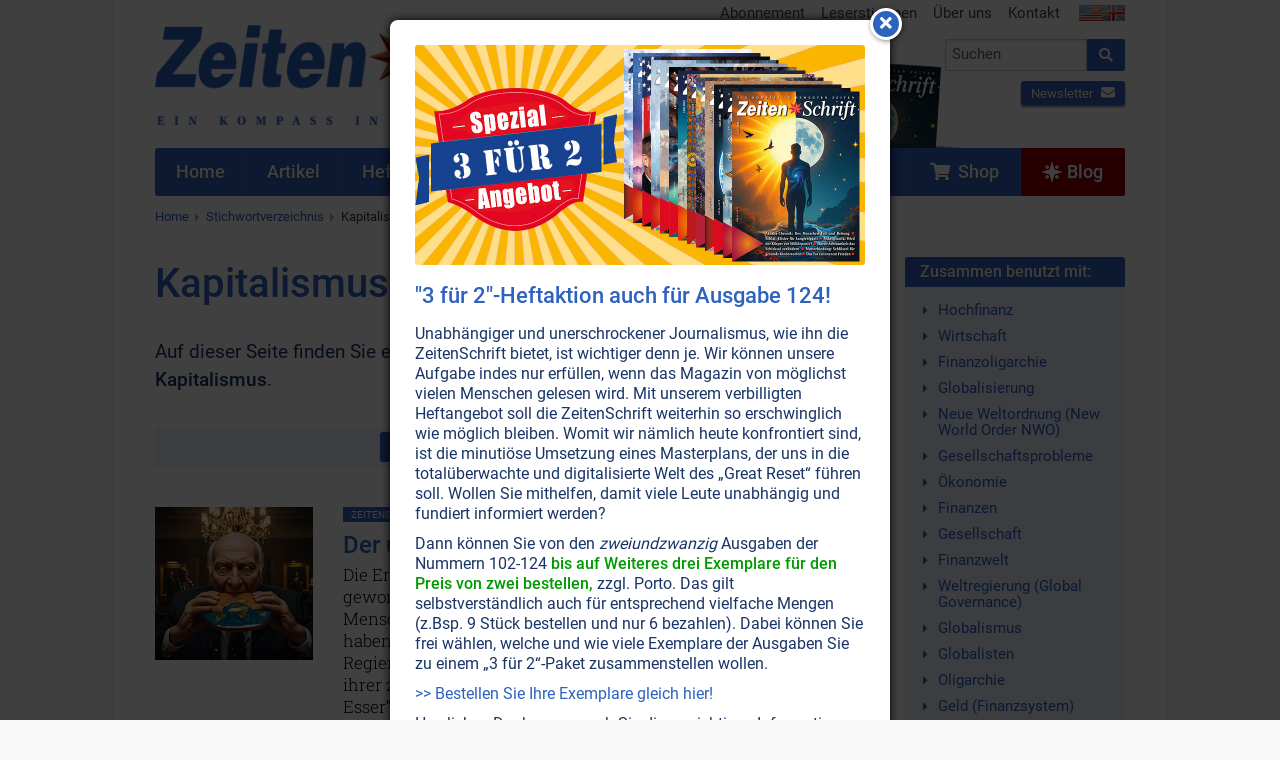

--- FILE ---
content_type: text/html; charset=UTF-8
request_url: https://www.zeitenschrift.com/stichwort/kapitalismus
body_size: 7440
content:
<!doctype html><html class="no-js" lang="de"><head><script defer data-domain="zeitenschrift.com" src="https://plausible.io/js/plausible.js"></script><meta charset="UTF-8"><meta name="viewport" content="width=device-width, initial-scale=1"><meta name="language" content="de"/><meta name="csrf-param" content="_csrf"><meta name="csrf-token" content="t_5teHIK_cxAopFD6ujSY8ERD7NBAgUXIbC40YX9p6XizC5LGziJggHG1Tnbu7wNkzw32jhtaWVMnZWz4aL-kg=="><title>Artikel zum Stichwort Kapitalismus</title><meta name="description" content="Finden Sie hier eine Auflistung aller Artikel mit dem Stichwort Kapitalismus."><script src="/js/jquery-2.2.4.min.js"></script><link href="/css/vendor.min.css?v=1758276816" rel="stylesheet"><link href="/css/app.min.css?v=1758276816" rel="stylesheet"><link rel="canonical" href="https://www.zeitenschrift.com/stichwort/kapitalismus"/><script>window.dataLayer = window.dataLayer || []</script></head><body class="keyword-view zs"><div id="cookie-consent"></div><div class="wrapper"><div class="header"><div class="row "><div class="small-24 medium-13 columns"><div class="brand"><a href="/"><img class="logo" src="/img/zs/v11.png"/></a></div></div><div class="small-24 medium-11 columns hide-for-print"><div class="row"><div class="show-for-medium-up small-24 columns"><ul class="inline-list secondary-menu right"><li><a href="/abonnement">Abonnement</a></li><li><a href="/leserbriefe">Leserstimmen</a></li><li><a href="/ueber-uns">Über uns</a></li><li><a href="/kontakt">Kontakt</a></li><li class="flags"><a href="https://www.facts-are-facts.com"><img src="/img/flag_usa.png"><img src="/img/flag_united_kingdom.png"></a></li></ul></div></div><div class="row"><div class="small-24 medium-11 medium-push-13 columns"><form class="search-form" action="/suche" method="get"><div class="row collapse"><div class="small-19 columns"><input id="search-input" class="typeahead" name="q" type="search" placeholder="Suchen"></div><div class="small-5 columns"><button type="submit" class="button postfix"><i class="fa fa-search"></i></button></div></div></form><div class="cta"><div class="shop text-left"><a href="/shop/" class="button small "><i class="fa fa-shopping-cart"></i>&nbsp; Shop</a></div><div class="newsletter text-right"><a href="/newsletter/?p=subscribe&id=2" class="button small ">Newsletter <i class="fa fa-envelope"></i></a></div></div></div></div></div><div class="header-current-issue show-for-large-up hide-for-print"><a href="/heft/zeitenschrift-124" class="text">Aktuelle<br>Ausgabe</a><a href="/heft/zeitenschrift-124" class="cover"><img src="/uploads/issue/zeitenschrift-124-header.png"/></a><img src="/img/header-arrow.png" class="arrow"></div></div></div><div class="nav-wrapper hide-for-print"><nav class="row"><div class="small-24 columns"><ul class="jetmenu"><li class="lvl1 home"><a href="/"><span>Home</span></a></li><li class="lvl1 articles"><a href="/artikel"><span>Artikel</span></a></li><li class="lvl1 issues"><a href="/hefte"><span>Hefte</span></a></li><li class="lvl1 topics"><a href="/themen"><span>Themen</span></a><div class="megamenu full-width"><div class="row"><div class="small-24 medium-8 columns"><ul class="no-bullet"><li class="title"><strong><a href="/thema/politik-gesellschaft">Politik • Gesellschaft</a></strong></li><li><a href="/thema/politik-gesellschaft/politik-medien">Politik • Medien</a></li><li><a href="/thema/politik-gesellschaft/ueberwachung-verschwoerung-logen">Überwachung • Verschwörung • Logen</a></li><li><a href="/thema/politik-gesellschaft/menschheitsgeschichte">Menschheitsgeschichte</a></li><li><a href="/thema/politik-gesellschaft/geld-wirtschaft">Geld • Wirtschaft</a></li><li><a href="/thema/politik-gesellschaft/familie">Familie</a></li></ul></div><div class="small-24 medium-8 columns"><ul class="no-bullet"><li class="title"><strong><a href="/thema/gesundheit-wissenschaft">Gesundheit • Wissenschaft</a></strong></li><li><a href="/thema/gesundheit-wissenschaft/gesundheit">Gesundheit</a></li><li><a href="/thema/gesundheit-wissenschaft/natur-erde-tiere">Natur • Erde • Tiere</a></li><li><a href="/thema/gesundheit-wissenschaft/elektrosmog-radioaktivitaet">Elektrosmog • Radioaktivität</a></li><li><a href="/thema/gesundheit-wissenschaft/wissenschaft">Wissenschaft</a></li><li><a href="/thema/gesundheit-wissenschaft/sexualitaet-partnerschaft">Sexualität • Partnerschaft</a></li></ul></div><div class="small-24 medium-8 columns"><ul class="no-bullet"><li class="title"><strong><a href="/thema/spiritualitaet-esoterik">Lebenshilfe • Spiritualität</a></strong></li><li><a href="/thema/spiritualitaet-esoterik/bewusstsein">Bewußtsein</a></li><li><a href="/thema/spiritualitaet-esoterik/koerper-seele-geist">Körper • Seele • Geist</a></li><li><a href="/thema/spiritualitaet-esoterik/wassermann-zeitalter">Wassermann-Zeitalter</a></li><li><a href="/thema/spiritualitaet-esoterik/universum">Universum</a></li><li><a href="/thema/spiritualitaet-esoterik/naturgeister-engel">Naturgeister • Engel</a></li><li><a href="/thema/spiritualitaet-esoterik/religion-philosophie">Religion • Philosophie</a></li></ul></div></div></div></li><li class="lvl1 dossier"><a href="/dossier"><span>Dossiers</span></a></li><li class="lvl1 keywords active"><a href="/stichworte"><span>Stichworte</span></a></li><li class="lvl1 posts"><a href="/aktuell"><span>Aktuell</span></a></li><li class="lvl1 subscription"><a href="/abonnement"><span>Abonnement</span></a></li><li class="lvl1 shop last"><a href="/shop/"><span><i class="fa fa-shopping-cart"></i>&nbsp;&nbsp;Shop</span></a></li><li class="lvl1 blog last"><a href="/blog/"><span><svg xmlns="http://www.w3.org/2000/svg" width="512" height="512" viewBox="0 0 511 512"><path fill="currentColor" d="M314.633 197.387 256.289 0l-58.34 197.387L.5 256l197.45 58.613L256.29 512l58.343-197.387L512.078 256zm0 0"/><path fill="currentColor" d="m338.793 338.742-14.742 49.88 91.726 26.866-26.836-91.633zM173.79 173.258l14.741-49.88-91.73-26.866 26.84 91.629zM123.64 323.86 96.8 415.487l91.731-26.867-14.742-49.879zM388.938 188.14l26.84-91.628-91.727 26.867 14.742 49.879zm0 0"/></svg>&nbsp;Blog</span></a></li></ul></div></nav></div><div class="row show-for-medium-up hide-for-print"><div class="small-24 columns"><ul class="breadcrumbs"><li><a href="/">Home</a></li><li><a href="/stichworte">Stichwortverzeichnis</a></li><li class="current"><a href="/stichwort/kapitalismus">Kapitalismus</a></li></ul></div></div><div class="row"><div class="small-24 medium-18 columns"><h1>Kapitalismus</h1><p> Auf dieser Seite finden Sie eine Auflistung aller <span class="zeiten">Zeiten</span><span class="schrift">Schrift</span> Artikel zum Stichwort <strong>Kapitalismus</strong>. </p><br/><div class="row article-list"><div class="small-24 columns"><div id="w0" class="article-list"><div class="pagination-wrapper"><ul class="pagination"><li class="first disabled"><span>Erste <i class="fa fa-angle-double-left"></i></i></span></li><li class="prev disabled"><span>Vorherige <i class="fa fa-angle-left"></i></span></li><li class="current"><a href="/stichwort/kapitalismus" data-page="0">1</a></li><li><a href="/stichwort/kapitalismus?seite=2" data-page="1">2</a></li><li class="next"><a href="/stichwort/kapitalismus?seite=2" data-page="1">Nächste <i class="fa fa-angle-right"></i></a></li><li class="last"><a href="/stichwort/kapitalismus?seite=2" data-page="1">Letzte <i class="fa fa-angle-double-right"></i></i></a></li></ul></div><div class="items"><div data-key="1874"><div class="article-wrapper"><div class="extract" onClick="document.location.href='/artikel/der-unstillbare-hunger-der-milliardaere'"><div class="row"><div class="small-24 medium-6 columns"><img class="lazy" data-src="/uploads/extract/homepage/homepage-picture-1874.jpg"/></div><div class="small-24 medium-18 columns"><div class="clearfix"><a class="label label-issue left" href="/heft/zeitenschrift-123">ZeitenSchrift Nr. 123, S.16 </a><a class="label info left" href="/thema/politik-gesellschaft/politik-medien/gesellschaft-allgemein">Gesellschaft allgemein</a><a class="label info left" href="/thema/politik-gesellschaft/politik-medien/globalisierung">Globalisierung</a><a class="label info left" href="/thema/politik-gesellschaft/geld-wirtschaft/wirtschaft">Wirtschaft</a></div><h2><a href="/artikel/der-unstillbare-hunger-der-milliardaere">Der unstillbare Hunger der Milliardäre</a></h2><p> Die Erde ist zum Zankapfel der reichsten Menschen der Welt geworden. Sie gehen einen Weg, der nicht dem Wohl der Menschheit dient, und keiner scheint sie stoppen zu können. Sie haben so viel Geld, dass sie sich weder von Grenzen noch Regierungen noch demonstrierenden Menschen stoppen lassen. In ihrer zukünftigen Welt wird es sowieso viel weniger „nutzlose Esser“ geben. <a class="more" href="/artikel/der-unstillbare-hunger-der-milliardaere">Weiterlesen...</a></p></div></div></div></div></div><div data-key="1882"><div class="article-wrapper"><div class="extract" onClick="document.location.href='/artikel/macht-das-geld-endlich-zum-diener-statt-zum-herrn'"><div class="row"><div class="small-24 medium-6 columns"><img class="lazy" data-src="/uploads/extract/homepage/homepage-picture-1882.jpg"/></div><div class="small-24 medium-18 columns"><div class="clearfix"><a class="label label-issue left" href="/heft/zeitenschrift-123">ZeitenSchrift Nr. 123, S.24 </a><a class="label info left" href="/thema/politik-gesellschaft/politik-medien/gesellschaft-allgemein">Gesellschaft allgemein</a><a class="label info left" href="/thema/politik-gesellschaft/politik-medien/globalisierung">Globalisierung</a><a class="label info left" href="/thema/politik-gesellschaft/geld-wirtschaft/wirtschaft">Wirtschaft</a><a class="label info left" href="/thema/spiritualitaet-esoterik/bewusstsein/bewusstsein">Bewußtsein</a></div><h2><a href="/artikel/macht-das-geld-endlich-zum-diener-statt-zum-herrn">Macht das Geld endlich zum Diener, statt zum Herrn!</a></h2><p> Wer viel hat, will meist noch mehr, und auch mehr ist nie genug. Die Kluft zwischen steinreich und mausarm war noch nie so groß wie heute. Warum kann genug nicht mal genug sein? Und was geschieht, wenn man den Mut hat, sich aus der Knechtschaft des großen Geldes zu befreien? <a class="more" href="/artikel/macht-das-geld-endlich-zum-diener-statt-zum-herrn">Weiterlesen...</a></p></div></div></div></div></div><div data-key="1883"><div class="article-wrapper"><div class="extract" onClick="document.location.href='/artikel/geld-oder-geist-das-ist-hier-die-frage'"><div class="row"><div class="small-24 medium-6 columns"><img class="lazy" data-src="/uploads/extract/homepage/homepage-picture-1883.jpg"/></div><div class="small-24 medium-18 columns"><div class="clearfix"><a class="label label-issue left" href="/heft/zeitenschrift-123">ZeitenSchrift Nr. 123, S.31 </a><a class="label info left" href="/thema/politik-gesellschaft/politik-medien/gesellschaft-allgemein">Gesellschaft allgemein</a><a class="label info left" href="/thema/spiritualitaet-esoterik/bewusstsein/bewusstsein">Bewußtsein</a></div><h2><a href="/artikel/geld-oder-geist-das-ist-hier-die-frage">„Geld oder Geist?“ Das ist hier die Frage!</a></h2><p> Wie kam es, dass die Menschheit den Geistesreichtum als höchstes Ziel gegen den Mammon-Reichtum eintauschte? Noch nie in der bekannten Geschichte stand sie so nahe davor, Geist und Seele ans Geld und die totale Veräußerlichung zu verlieren! <a class="more" href="/artikel/geld-oder-geist-das-ist-hier-die-frage">Weiterlesen...</a></p></div></div></div></div></div><div data-key="1862"><div class="article-wrapper"><div class="extract" onClick="document.location.href='/artikel/kulturmarxismus-chinas-langer-marsch-zur-weltdominanz'"><div class="row"><div class="small-24 medium-6 columns"><img class="lazy" data-src="/uploads/extract/homepage/homepage-picture-1862.jpg"/></div><div class="small-24 medium-18 columns"><div class="clearfix"><a class="label label-issue left" href="/heft/zeitenschrift-122">ZeitenSchrift Nr. 122, S.14 </a><a class="label info left" href="/thema/politik-gesellschaft/politik-medien/gesellschaft-allgemein">Gesellschaft allgemein</a><a class="label info left" href="/thema/politik-gesellschaft/politik-medien/globalisierung">Globalisierung</a><a class="label info left" href="/thema/politik-gesellschaft/politik-medien/politik-allgemein">Politik allgemein</a><a class="label info left" href="/thema/politik-gesellschaft/ueberwachung-verschwoerung-logen/neue-weltordnung">Neue Weltordnung</a><a class="label info left" href="/thema/politik-gesellschaft/geld-wirtschaft/wirtschaft">Wirtschaft</a></div><h2><a href="/artikel/kulturmarxismus-chinas-langer-marsch-zur-weltdominanz">Kulturmarxismus: Chinas langer Marsch zur Weltdominanz</a></h2><p> Mit Samtpfoten umgarnt China die Welt. Auf diesem Weg will die globale Elite eine Weltregierung mit kommunistischen Zügen etablieren, die von der Hochfinanz beherrscht wird. <a class="more" href="/artikel/kulturmarxismus-chinas-langer-marsch-zur-weltdominanz">Weiterlesen...</a></p></div></div></div></div></div><div data-key="1650"><div class="article-wrapper"><div class="extract" onClick="document.location.href='/artikel/die-welt-im-wuergegriff-von-amazon'"><div class="row"><div class="small-24 medium-6 columns"><img class="lazy" data-src="/uploads/extract/homepage/homepage-picture-1650.jpg"/></div><div class="small-24 medium-18 columns"><div class="clearfix"><a class="label label-issue left" href="/heft/zeitenschrift-106">ZeitenSchrift Nr. 106, S.22 </a><a class="label info left" href="/thema/politik-gesellschaft/politik-medien/amerika">Amerika</a><a class="label info left" href="/thema/politik-gesellschaft/politik-medien/globalisierung">Globalisierung</a><a class="label info left" href="/thema/politik-gesellschaft/ueberwachung-verschwoerung-logen/alternative-3-mars-mond">Alternative 3 • Mars • Mond</a><a class="label info left" href="/thema/politik-gesellschaft/ueberwachung-verschwoerung-logen/neue-weltordnung">Neue Weltordnung</a><a class="label info left" href="/thema/politik-gesellschaft/geld-wirtschaft/wirtschaft">Wirtschaft</a></div><h2><a href="/artikel/die-welt-im-wuergegriff-von-amazon">Die Welt im Würgegriff von Amazon</a></h2><p> Eigentlich wollte Jeff Bezos seine Firma „Relentless“ nennen: „Gnadenlos“. Nimmt man Amazon unter die Lupe, zeigt sich, dass der reichste Mann der Welt dieser Firmenphilosophie unerbittlich huldigt. Lesen Sie hier, wie ein harmlos wirkender Internetmarktplatz zum Kraken mutiert ist, der Arbeiter, Staaten und am Ende den ganzen Planeten zu erdrücken droht – und seine Fangarme bereits ins Weltall ausstreckt. <a class="more" href="/artikel/die-welt-im-wuergegriff-von-amazon">Weiterlesen...</a></p></div></div></div></div></div><div data-key="1575"><div class="article-wrapper"><div class="extract" onClick="document.location.href='/artikel/klimastreit-der-ausverkauf-der-natur'"><div class="row"><div class="small-24 medium-6 columns"><img class="lazy" data-src="/uploads/extract/homepage/homepage-picture-1575.jpg"/></div><div class="small-24 medium-18 columns"><div class="clearfix"><a class="label label-issue left" href="/heft/zeitenschrift-100">ZeitenSchrift Nr. 100, S.6 </a><a class="label info left" href="/thema/politik-gesellschaft/politik-medien/massenmedien-manipulation">Massenmedien • Manipulation</a><a class="label info left" href="/thema/gesundheit-wissenschaft/natur-erde-tiere/planet-erde-umweltschutz">Planet Erde • Umweltschutz</a></div><h2><a href="/artikel/klimastreit-der-ausverkauf-der-natur">Klimastreit: Der Ausverkauf der Natur</a></h2><p> Die Welt hat einen gemeinsamen Gegner: das CO2 und den Klimawandel. Bloß: Beim Klimaschutz geht es nicht um die Natur, sondern um die Rettung des kapitalistischen Wirtschaftssystems. Was unbezahlbar ist, soll nun einen Preis erhalten, damit Profite weiterhin möglich sind. <a class="more" href="/artikel/klimastreit-der-ausverkauf-der-natur">Weiterlesen...</a></p></div></div></div></div></div><div data-key="1582"><div class="article-wrapper"><div class="no-extract"><div class="row"><div class="small-24 columns"><div class="clearfix"><a class="label label-issue left" href="/heft/zeitenschrift-100">ZeitenSchrift Nr. 100, S.46 </a><a class="label info left" href="/thema/politik-gesellschaft/politik-medien/massenmedien-manipulation">Massenmedien • Manipulation</a><a class="label info left" href="/thema/politik-gesellschaft/politik-medien/politik-allgemein">Politik allgemein</a><a class="label info left" href="/thema/politik-gesellschaft/ueberwachung-verschwoerung-logen/neue-weltordnung">Neue Weltordnung</a></div><h2>Emmanuel Macron: Vom Nobody zum „Neuen Napoleon“</h2><p> In der „Neuen Weltordnung“ soll die Macht vom Nationalstaat zu den Superreichen und ihren Konzernen übergehen. Beim Aufstieg Emmanuel Macrons zum Präsidenten Frankreichs waren genau diese Kräfte am Werk. Lesen Sie hier, wie sie vorgingen – und wie Macron seither als „Anti-Robin-Hood“ agiert, indem er den Reichen gibt und den Armen nimmt. <span class="label secondary not-available">Nicht online verfügbar &ensp; <i class="fa fa-caret-right" aria-hidden="true"></i>&ensp; <a href="/shop/zeitenschrift-nr-100.html" style="text-decoration: underline;">Ausgabe bestellen</a></span></p></div></div></div></div></div><div data-key="1338"><div class="article-wrapper"><div class="extract" onClick="document.location.href='/artikel/steuern-vermeiden-machen-wir-es-den-konzernen-nach'"><div class="row"><div class="small-24 medium-6 columns"><img class="lazy" data-src="/uploads/extract/homepage/homepage-picture-1338.jpg"/></div><div class="small-24 medium-18 columns"><div class="clearfix"><a class="label label-issue left" href="/heft/zeitenschrift-86">ZeitenSchrift Nr. 86, S.2 </a><a class="label info left" href="/thema/politik-gesellschaft/politik-medien/globalisierung">Globalisierung</a><a class="label info left" href="/thema/politik-gesellschaft/geld-wirtschaft/wirtschaft">Wirtschaft</a></div><h2><a href="/artikel/steuern-vermeiden-machen-wir-es-den-konzernen-nach">Steuern vermeiden: Machen wir es den Konzernen nach!</a></h2><p> Kleine und mittlere Betriebe brechen unter der Steuerlast zusammen, während Konzerne ganz legal Steuern vermeiden. Doch Kleinunternehmer und Private beginnen sich zu wehren und treten in Steuerstreik – damit endlich Gerechtigkeit im Land einkehrt. <a class="more" href="/artikel/steuern-vermeiden-machen-wir-es-den-konzernen-nach">Weiterlesen...</a></p></div></div></div></div></div><div data-key="1268"><div class="article-wrapper"><div class="extract" onClick="document.location.href='/artikel/wertewandel-endstation-absturz'"><div class="row"><div class="small-24 medium-6 columns"><img class="lazy" data-src="/uploads/extract/homepage/homepage-picture-1268.jpg"/></div><div class="small-24 medium-18 columns"><div class="clearfix"><a class="label label-issue left" href="/heft/zeitenschrift-81">ZeitenSchrift Nr. 81, S.50 </a><a class="label info left" href="/thema/politik-gesellschaft/politik-medien/gesellschaft-allgemein">Gesellschaft allgemein</a><a class="label info left" href="/thema/spiritualitaet-esoterik/bewusstsein/bewusstsein">Bewußtsein</a><a class="label info left" href="/thema/spiritualitaet-esoterik/bewusstsein/lebenshilfe">Lebenshilfe</a></div><h2><a href="/artikel/wertewandel-endstation-absturz">Wertewandel: Endstation Absturz?</a></h2><p> Wer sich hauptsächlich als Konsument benimmt, läuft Gefahr, unfruchtbar zu werden. Schon kleine Kinder bekommen Krankheiten, deren Wurzel die unstillbare Begierde ist, welche die Werbung in ihr Unterbewusstsein träufelt. Ändert sich die westliche Gesellschaft nicht bald und orientiert sich auf den wahren Lebenssinn, ist sie auf Untergang programmiert – so das Fazit des russischen Energiefeldforschers S.N. Lazarev. <a class="more" href="/artikel/wertewandel-endstation-absturz">Weiterlesen...</a></p></div></div></div></div></div><div data-key="967"><div class="article-wrapper"><div class="extract" onClick="document.location.href='/artikel/homo-oeconomicus-die-grosse-cyberschlacht-um-die-welt'"><div class="row"><div class="small-24 medium-6 columns"><img class="lazy" data-src="/uploads/extract/homepage/homepage-picture-967.jpg"/></div><div class="small-24 medium-18 columns"><div class="clearfix"><a class="label label-issue left" href="/heft/zeitenschrift-76">ZeitenSchrift Nr. 76, S.20 </a><a class="label info left" href="/thema/politik-gesellschaft/politik-medien/gesellschaft-allgemein">Gesellschaft allgemein</a><a class="label info left" href="/thema/politik-gesellschaft/politik-medien/globalisierung">Globalisierung</a><a class="label info left" href="/thema/politik-gesellschaft/ueberwachung-verschwoerung-logen/neue-weltordnung">Neue Weltordnung</a><a class="label info left" href="/thema/politik-gesellschaft/geld-wirtschaft/wirtschaft">Wirtschaft</a></div><h2><a href="/artikel/homo-oeconomicus-die-grosse-cyberschlacht-um-die-welt">Homo Oeconomicus: Die große Cyberschlacht um die Welt</a></h2><p> In den letzten fünfzig Jahren bahnte sich eine infernalische Liaison an: Die Vermählung immer schnellerer Computersysteme mit einer Philosophie, welche den Menschen als ein gieriges Tier sieht, das stets auf seinen eigenen Vorteil bedacht ist. Beide zusammen dienen heutzutage dazu, den wenigen Mächtigen immer höhere Milliardengewinne zu bescheren – und alle vernetzten Menschen zu Marionetten ihrer käuflichen Vorlieben zu machen. <a class="more" href="/artikel/homo-oeconomicus-die-grosse-cyberschlacht-um-die-welt">Weiterlesen...</a></p></div></div></div></div></div></div><div class="pagination-wrapper"><ul class="pagination"><li class="first disabled"><span>Erste <i class="fa fa-angle-double-left"></i></i></span></li><li class="prev disabled"><span>Vorherige <i class="fa fa-angle-left"></i></span></li><li class="current"><a href="/stichwort/kapitalismus" data-page="0">1</a></li><li><a href="/stichwort/kapitalismus?seite=2" data-page="1">2</a></li><li class="next"><a href="/stichwort/kapitalismus?seite=2" data-page="1">Nächste <i class="fa fa-angle-right"></i></a></li><li class="last"><a href="/stichwort/kapitalismus?seite=2" data-page="1">Letzte <i class="fa fa-angle-double-right"></i></i></a></li></ul></div></div></div></div></div><div class="small-24 medium-6 columns"><div class="box keywords"><div class="box-header">Zusammen benutzt mit:</div><div class="box-body"><ul><li><a href="/stichwort/hochfinanz">Hochfinanz</a></li><li><a href="/stichwort/wirtschaft">Wirtschaft</a></li><li><a href="/stichwort/finanzoligarchie">Finanzoligarchie</a></li><li><a href="/stichwort/globalisierung">Globalisierung</a></li><li><a href="/stichwort/neue-weltordnung">Neue Weltordnung (New World Order NWO)</a></li><li><a href="/stichwort/gesellschaftsprobleme">Gesellschaftsprobleme</a></li><li><a href="/stichwort/oekonomie">Ökonomie</a></li><li><a href="/stichwort/finanzen">Finanzen</a></li><li><a href="/stichwort/gesellschaft">Gesellschaft</a></li><li><a href="/stichwort/finanzwelt">Finanzwelt</a></li><li><a href="/stichwort/weltregierung">Weltregierung (Global Governance)</a></li><li><a href="/stichwort/globalismus">Globalismus</a></li><li><a href="/stichwort/globalisten">Globalisten</a></li><li><a href="/stichwort/oligarchie">Oligarchie</a></li><li><a href="/stichwort/geld">Geld (Finanzsystem)</a></li><li><a href="/stichwort/massenmedien">Massenmedien</a></li><li><a href="/stichwort/banken">Banken</a></li><li><a href="/stichwort/politik">Politik</a></li><li><a href="/stichwort/volkswirtschaft">Volkswirtschaft</a></li><li><a href="/stichwort/konsumgesellschaft">Konsumgesellschaft</a></li><li><a href="/stichwort/rockefeller">Rockefeller (Foundation)</a></li><li><a href="/stichwort/freie-marktwirtschaft">Freie Marktwirtschaft</a></li><li><a href="/stichwort/profit">Profit</a></li><li><a href="/stichwort/wall-street">Wall Street</a></li><li><a href="/stichwort/ethik">Ethik</a></li></ul></div></div><br><div class="box keywords"><div class="box-header">Zuletzt gesuchte Stichworte</div><div class="box-body"><ul><li><a href="/stichwort/atem-schutzmasken">(Atem-) Schutzmasken</a></li><li><a href="/stichwort/schuessler-salze">Schüssler Salze</a></li><li><a href="/stichwort/einheit">Einheit</a></li><li><a href="/stichwort/muammar-gaddafi">Muammar Gaddafi</a></li><li><a href="/stichwort/migrationsprobleme">Migrationsprobleme</a></li><li><a href="/stichwort/einheit">Einheit</a></li><li><a href="/stichwort/ketogene-ernaehrung-ketose">Ketogene Ernährung (Ketose)</a></li><li><a href="/stichwort/freie-energie">Freie Energie (Raumenergie, Quantenfeldenergie, Nullpunktenergie)</a></li><li><a href="/stichwort/magnetmotoren-elektromagnetische-generatoren">Magnetmotoren (Elektromagnetische Generatoren)</a></li><li><a href="/stichwort/magnetmotoren-elektromagnetische-generatoren">Magnetmotoren (Elektromagnetische Generatoren)</a></li></ul></div></div></div></div></div><div class="footer hide-for-print"><div class="row"><div class="small-24 medium-6 columns"><div class="current-issue"><div class="title">Aktuelle Ausgabe</div><a href="/heft/zeitenschrift-124"><img class="lazy" data-src="/uploads/issue/zeitenschrift-124-medium.jpg"></a><div class="text-center buttons"><a class="button small" href="/heft/zeitenschrift-124">Zum Inhalt</a>&nbsp; <a class="button alert small" href="/shop/zeitenschrift-nr-124.html">Ausgabe kaufen</a></div></div></div><div class="small-24 medium-6 columns"><div class="subscription"><div class="title">Abonnement</div><a href="/abonnement"><img class="lazy" data-src="/img/zs/zeitenschrift-abo.png"></a><div class="text-center buttons"><a class="button small" href="/abonnement">Abonnement bestellen</a></div></div></div><div class="small-24 medium-6 columns"><div class="title">Newsletter</div><p> Newsletter abonnieren, Spezialangebote erhalten und informiert bleiben! </p><a class="button small" href="/shop/newsletter">Anmelden</a></div><div class="small-24 medium-6 columns"><div class="title">Service</div><ul class="no-bullet"><li><a href="/kontakt">Kontakt</a></li><li><a href="/abonnement">Abonnement</a></li><li><a href="/shop/versandkosten/">Versandkosten</a></li><li><a href="/shop/datenschutzerklaerung/">Datenschutzerklärung</a></li><li><a href="/anzeigen">Werbung</a></li><li><a href="/shop/agb/">AGB</a></li><li><a href="/shop/impressum/">Impressum</a></li></ul></div></div></div><div id="popup" class="modal"><img src="/uploads/popup//popup-picture-2.jpg" alt=""><h3>"3 f&uuml;r 2"-Heftaktion auch f&uuml;r Ausgabe 124!</h3><p>Unabh&auml;ngiger und unerschrockener Journalismus, wie ihn die ZeitenSchrift bietet, ist wichtiger denn je. Wir k&ouml;nnen unsere Aufgabe indes nur erf&uuml;llen, wenn das Magazin von m&ouml;glichst vielen Menschen gelesen wird. Mit unserem verbilligten Heftangebot soll die ZeitenSchrift weiterhin so erschwinglich wie m&ouml;glich bleiben. Womit wir n&auml;mlich heute konfrontiert sind, ist die minuti&ouml;se Umsetzung eines Masterplans, der uns in die total&uuml;berwachte und digitalisierte Welt des &bdquo;Great Reset&ldquo; f&uuml;hren soll. Wollen Sie mithelfen, damit viele Leute unabh&auml;ngig und fundiert informiert werden?</p><p>Dann k&ouml;nnen Sie von den <em>zweiundzwanzig</em> Ausgaben der Nummern 102-124 <span style="color: #009900;"><strong>bis auf Weiteres drei Exemplare f&uuml;r den Preis von zwei bestellen,</strong></span> zzgl. Porto. Das gilt selbstverst&auml;ndlich auch f&uuml;r entsprechend vielfache Mengen (z.Bsp. 9 St&uuml;ck bestellen und nur 6 bezahlen). Dabei k&ouml;nnen Sie frei w&auml;hlen, welche und wie viele Exemplare der Ausgaben Sie zu einem&nbsp;&bdquo;3 f&uuml;r 2&ldquo;-Paket zusammenstellen wollen.</p><p><a title="ZeitenSchrift &quot;3 f&uuml;r 2&quot;-Heftkation" href="https://www.zeitenschrift.com/shop/hefte-abos/zeitenschrift-ausgaben.html">&gt;&gt; Bestellen Sie Ihre Exemplare gleich hier!</a></p><p>Herzlichen Dank, wenn auch Sie diese wichtigen Informationen verbreiten und zu&nbsp;<strong>&bdquo;Verteidiger des gesunden Menschenverstands&ldquo;</strong>&nbsp;werden.</p></div><script type="text/javascript"> jQuery(document).ready(function () { setTimeout(function () { var visits = jQuery.cookie('popup-2') || 0; if (visits < 1 ) { jQuery('#popup').modal({fadeDuration: 650, fadeDelay: 0.20, closeClass: 'icon-remove', closeText: '<i class="fa fa-times"></i>'}); } visits++; jQuery.cookie('popup-2', visits, {expires: 7, path: '/'}); }, 1000); }); </script><div class="copyright"><div class="row"><div class="small-24 medium-12 columns hide-for-print"> Ihre Region: United States (US) </div><div class="small-24 medium-12 columns text-right"> Copyright &copy; 1993-2026 <span class="zeiten">Zeiten</span><span class="schrift">Schrift</span> Verlag GmbH </div></div></div><script src="/js/vendor.min.js?v=1758276816" defer="defer"></script><script src="/js/app.min.js?v=1758276816" defer="defer"></script></body></html>

--- FILE ---
content_type: text/css
request_url: https://www.zeitenschrift.com/css/app.min.css?v=1758276816
body_size: 22789
content:
@font-face{font-family:'Roboto Slab';font-style:normal;font-weight:300;font-display:swap;src:local(""),url("/fonts/roboto-slab-v16-latin-300.woff2") format("woff2"),url("/fonts/roboto-slab-v16-latin-300.woff") format("woff")}@font-face{font-family:'Roboto Slab';font-style:normal;font-weight:400;font-display:swap;src:local(""),url("/fonts/roboto-slab-v16-latin-regular.woff2") format("woff2"),url("/fonts/roboto-slab-v16-latin-regular.woff") format("woff")}@font-face{font-family:'Roboto';font-style:normal;font-weight:300;font-display:swap;src:local(""),url("/fonts/roboto-v29-latin-300.woff2") format("woff2"),url("/fonts/roboto-v29-latin-300.woff") format("woff")}@font-face{font-family:'Roboto';font-style:normal;font-weight:400;src:local(""),url("../fonts/roboto-v29-latin-regular.woff2") format("woff2"),url("../fonts/roboto-v29-latin-regular.woff") format("woff")}@font-face{font-family:'Roboto';font-style:normal;font-weight:400;font-display:swap;src:local(""),url("/fonts/roboto-v29-latin-regular.woff2") format("woff2"),url("/fonts/roboto-v29-latin-regular.woff") format("woff")}@font-face{font-family:'Roboto';font-style:normal;font-weight:500;font-display:swap;src:local(""),url("/fonts/roboto-v29-latin-500.woff2") format("woff2"),url("/fonts/roboto-v29-latin-500.woff") format("woff")}@font-face{font-family:'Inter';font-style:normal;font-weight:700;font-display:swap;src:local(""),url("/fonts/inter-v7-latin-700.woff2") format("woff2"),url("/fonts/inter-v7-latin-700.woff") format("woff")}@font-face{font-family:'Crimson Pro';font-style:italic;font-weight:400;font-display:swap;src:local(""),url("/fonts/crimson-pro-v17-latin-italic.woff2") format("woff2"),url("/fonts/crimson-pro-v17-latin-italic.woff") format("woff")}@font-face{font-family:'Shadows Into Light Two';font-style:normal;font-weight:400;font-display:swap;src:local(""),url("/fonts/shadows-into-light-two-v8-latin-regular.woff2") format("woff2"),url("/fonts/shadows-into-light-two-v8-latin-regular.woff") format("woff")}meta.foundation-version{font-family:"/5.5.3/"}meta.foundation-mq-small{font-family:"/only screen/";width:0}meta.foundation-mq-small-only{font-family:"/only screen and (max-width: 40em)/";width:0}meta.foundation-mq-medium{font-family:"/only screen and (min-width:40.0625em)/";width:40.0625em}meta.foundation-mq-medium-only{font-family:"/only screen and (min-width:40.0625em) and (max-width:64em)/";width:40.0625em}meta.foundation-mq-large{font-family:"/only screen and (min-width:64.0625em)/";width:64.0625em}meta.foundation-mq-large-only{font-family:"/only screen and (min-width:64.0625em) and (max-width:90em)/";width:64.0625em}meta.foundation-mq-xlarge{font-family:"/only screen and (min-width:90.0625em)/";width:90.0625em}meta.foundation-mq-xlarge-only{font-family:"/only screen and (min-width:90.0625em) and (max-width:120em)/";width:90.0625em}meta.foundation-mq-xxlarge{font-family:"/only screen and (min-width:120.0625em)/";width:120.0625em}meta.foundation-data-attribute-namespace{font-family:false}html,body{height:100%}*,*:before,*:after{-webkit-box-sizing:border-box;-moz-box-sizing:border-box;box-sizing:border-box}html,body{font-size:100%}body{background:#F9F9F9;color:#193466;cursor:auto;font-family:"Roboto",sans-serif;font-style:normal;font-weight:normal;line-height:1.5;margin:0;padding:0;position:relative}a:hover{cursor:pointer}img{max-width:100%;height:auto}img{-ms-interpolation-mode:bicubic}#map_canvas img,#map_canvas embed,#map_canvas object,.map_canvas img,.map_canvas embed,.map_canvas object,.mqa-display img,.mqa-display embed,.mqa-display object{max-width:none !important}.left{float:left !important}.right{float:right !important}.clearfix:before,.clearfix:after{content:" ";display:table}.clearfix:after{clear:both}.hide{display:none}.invisible{visibility:hidden}.antialiased{-webkit-font-smoothing:antialiased;-moz-osx-font-smoothing:grayscale}img{display:inline-block;vertical-align:middle}textarea{height:auto;min-height:50px}select{width:100%}.alert-box{border-style:solid;border-width:1px;display:block;font-size:.8125rem;font-weight:normal;margin-bottom:1.25rem;padding:.875rem 1.5rem .875rem .875rem;position:relative;transition:opacity 300ms ease-out;background-color:#2E62BF;border-color:#2854a4;color:#fff}.alert-box .close{right:.25rem;background:inherit;color:#333;font-size:1.375rem;line-height:.9;margin-top:-.6875rem;opacity:.3;padding:0 6px 4px;position:absolute;top:50%}.alert-box .close:hover,.alert-box .close:focus{opacity:.5}.alert-box.radius{border-radius:3px}.alert-box.round{border-radius:1000px}.alert-box.success{background-color:#43AC6A;border-color:#3a945b;color:#fff}.alert-box.alert{background-color:#cf403e;border-color:#b9302e;color:#fff}.alert-box.secondary{background-color:#e4ebf7;border-color:#b1c5e8;color:#25457d}.alert-box.warning{background-color:#e3762b;border-color:#cd641b;color:#fff}.alert-box.info{background-color:#e4ebf7;border-color:#b1c5e8;color:#25457d}.alert-box.alert-close{opacity:0}[class*="block-grid-"]{display:block;padding:0;margin:0 -1.40625rem}[class*="block-grid-"]:before,[class*="block-grid-"]:after{content:" ";display:table}[class*="block-grid-"]:after{clear:both}[class*="block-grid-"]>li{display:block;float:left;height:auto;padding:0 1.40625rem 2.8125rem}@media only screen{.small-block-grid-1>li{list-style:none;width:100%}.small-block-grid-1>li:nth-of-type(1n){clear:none}.small-block-grid-1>li:nth-of-type(1n+1){clear:both}.small-block-grid-2>li{list-style:none;width:50%}.small-block-grid-2>li:nth-of-type(1n){clear:none}.small-block-grid-2>li:nth-of-type(2n+1){clear:both}.small-block-grid-3>li{list-style:none;width:33.3333333333%}.small-block-grid-3>li:nth-of-type(1n){clear:none}.small-block-grid-3>li:nth-of-type(3n+1){clear:both}.small-block-grid-4>li{list-style:none;width:25%}.small-block-grid-4>li:nth-of-type(1n){clear:none}.small-block-grid-4>li:nth-of-type(4n+1){clear:both}.small-block-grid-5>li{list-style:none;width:20%}.small-block-grid-5>li:nth-of-type(1n){clear:none}.small-block-grid-5>li:nth-of-type(5n+1){clear:both}.small-block-grid-6>li{list-style:none;width:16.6666666667%}.small-block-grid-6>li:nth-of-type(1n){clear:none}.small-block-grid-6>li:nth-of-type(6n+1){clear:both}.small-block-grid-7>li{list-style:none;width:14.2857142857%}.small-block-grid-7>li:nth-of-type(1n){clear:none}.small-block-grid-7>li:nth-of-type(7n+1){clear:both}.small-block-grid-8>li{list-style:none;width:12.5%}.small-block-grid-8>li:nth-of-type(1n){clear:none}.small-block-grid-8>li:nth-of-type(8n+1){clear:both}.small-block-grid-9>li{list-style:none;width:11.1111111111%}.small-block-grid-9>li:nth-of-type(1n){clear:none}.small-block-grid-9>li:nth-of-type(9n+1){clear:both}.small-block-grid-10>li{list-style:none;width:10%}.small-block-grid-10>li:nth-of-type(1n){clear:none}.small-block-grid-10>li:nth-of-type(10n+1){clear:both}.small-block-grid-11>li{list-style:none;width:9.0909090909%}.small-block-grid-11>li:nth-of-type(1n){clear:none}.small-block-grid-11>li:nth-of-type(11n+1){clear:both}.small-block-grid-12>li{list-style:none;width:8.3333333333%}.small-block-grid-12>li:nth-of-type(1n){clear:none}.small-block-grid-12>li:nth-of-type(12n+1){clear:both}}@media only screen and (min-width: 40.0625em){.medium-block-grid-1>li{list-style:none;width:100%}.medium-block-grid-1>li:nth-of-type(1n){clear:none}.medium-block-grid-1>li:nth-of-type(1n+1){clear:both}.medium-block-grid-2>li{list-style:none;width:50%}.medium-block-grid-2>li:nth-of-type(1n){clear:none}.medium-block-grid-2>li:nth-of-type(2n+1){clear:both}.medium-block-grid-3>li{list-style:none;width:33.3333333333%}.medium-block-grid-3>li:nth-of-type(1n){clear:none}.medium-block-grid-3>li:nth-of-type(3n+1){clear:both}.medium-block-grid-4>li{list-style:none;width:25%}.medium-block-grid-4>li:nth-of-type(1n){clear:none}.medium-block-grid-4>li:nth-of-type(4n+1){clear:both}.medium-block-grid-5>li{list-style:none;width:20%}.medium-block-grid-5>li:nth-of-type(1n){clear:none}.medium-block-grid-5>li:nth-of-type(5n+1){clear:both}.medium-block-grid-6>li{list-style:none;width:16.6666666667%}.medium-block-grid-6>li:nth-of-type(1n){clear:none}.medium-block-grid-6>li:nth-of-type(6n+1){clear:both}.medium-block-grid-7>li{list-style:none;width:14.2857142857%}.medium-block-grid-7>li:nth-of-type(1n){clear:none}.medium-block-grid-7>li:nth-of-type(7n+1){clear:both}.medium-block-grid-8>li{list-style:none;width:12.5%}.medium-block-grid-8>li:nth-of-type(1n){clear:none}.medium-block-grid-8>li:nth-of-type(8n+1){clear:both}.medium-block-grid-9>li{list-style:none;width:11.1111111111%}.medium-block-grid-9>li:nth-of-type(1n){clear:none}.medium-block-grid-9>li:nth-of-type(9n+1){clear:both}.medium-block-grid-10>li{list-style:none;width:10%}.medium-block-grid-10>li:nth-of-type(1n){clear:none}.medium-block-grid-10>li:nth-of-type(10n+1){clear:both}.medium-block-grid-11>li{list-style:none;width:9.0909090909%}.medium-block-grid-11>li:nth-of-type(1n){clear:none}.medium-block-grid-11>li:nth-of-type(11n+1){clear:both}.medium-block-grid-12>li{list-style:none;width:8.3333333333%}.medium-block-grid-12>li:nth-of-type(1n){clear:none}.medium-block-grid-12>li:nth-of-type(12n+1){clear:both}}@media only screen and (min-width: 64.0625em){.large-block-grid-1>li{list-style:none;width:100%}.large-block-grid-1>li:nth-of-type(1n){clear:none}.large-block-grid-1>li:nth-of-type(1n+1){clear:both}.large-block-grid-2>li{list-style:none;width:50%}.large-block-grid-2>li:nth-of-type(1n){clear:none}.large-block-grid-2>li:nth-of-type(2n+1){clear:both}.large-block-grid-3>li{list-style:none;width:33.3333333333%}.large-block-grid-3>li:nth-of-type(1n){clear:none}.large-block-grid-3>li:nth-of-type(3n+1){clear:both}.large-block-grid-4>li{list-style:none;width:25%}.large-block-grid-4>li:nth-of-type(1n){clear:none}.large-block-grid-4>li:nth-of-type(4n+1){clear:both}.large-block-grid-5>li{list-style:none;width:20%}.large-block-grid-5>li:nth-of-type(1n){clear:none}.large-block-grid-5>li:nth-of-type(5n+1){clear:both}.large-block-grid-6>li{list-style:none;width:16.6666666667%}.large-block-grid-6>li:nth-of-type(1n){clear:none}.large-block-grid-6>li:nth-of-type(6n+1){clear:both}.large-block-grid-7>li{list-style:none;width:14.2857142857%}.large-block-grid-7>li:nth-of-type(1n){clear:none}.large-block-grid-7>li:nth-of-type(7n+1){clear:both}.large-block-grid-8>li{list-style:none;width:12.5%}.large-block-grid-8>li:nth-of-type(1n){clear:none}.large-block-grid-8>li:nth-of-type(8n+1){clear:both}.large-block-grid-9>li{list-style:none;width:11.1111111111%}.large-block-grid-9>li:nth-of-type(1n){clear:none}.large-block-grid-9>li:nth-of-type(9n+1){clear:both}.large-block-grid-10>li{list-style:none;width:10%}.large-block-grid-10>li:nth-of-type(1n){clear:none}.large-block-grid-10>li:nth-of-type(10n+1){clear:both}.large-block-grid-11>li{list-style:none;width:9.0909090909%}.large-block-grid-11>li:nth-of-type(1n){clear:none}.large-block-grid-11>li:nth-of-type(11n+1){clear:both}.large-block-grid-12>li{list-style:none;width:8.3333333333%}.large-block-grid-12>li:nth-of-type(1n){clear:none}.large-block-grid-12>li:nth-of-type(12n+1){clear:both}}.breadcrumbs{border-style:solid;border-width:0;display:block;list-style:none;margin-left:0;overflow:hidden;padding:.875rem 0;background-color:rgba(0,0,0,0);border-color:rgba(0,0,0,0);border-radius:3px}.breadcrumbs>*{color:#2E62BF;float:left;font-size:.8125rem;line-height:.8125rem;margin:0;text-transform:normal}.breadcrumbs>*:hover a,.breadcrumbs>*:focus a{text-decoration:underline}.breadcrumbs>* a{color:#2E62BF}.breadcrumbs>*.current{color:#333;cursor:default}.breadcrumbs>*.current a{color:#333;cursor:default}.breadcrumbs>*.current:hover,.breadcrumbs>*.current:hover a,.breadcrumbs>*.current:focus,.breadcrumbs>*.current:focus a{text-decoration:none}.breadcrumbs>*.unavailable{color:#999}.breadcrumbs>*.unavailable a{color:#999}.breadcrumbs>*.unavailable:hover,.breadcrumbs>*.unavailable:hover a,.breadcrumbs>*.unavailable:focus,.breadcrumbs>*.unavailable a:focus{color:#999;cursor:not-allowed;text-decoration:none}.breadcrumbs>*:before{color:#aaa;content:"";margin:0 .375rem;position:relative;top:1px}.breadcrumbs>*:first-child:before{content:" ";margin:0}[aria-label="breadcrumbs"] [aria-hidden="true"]:after{content:"/"}button,.button{-webkit-appearance:none;-moz-appearance:none;border-radius:0;border-style:solid;border-width:0;cursor:pointer;font-family:"Roboto",sans-serif;font-weight:normal;line-height:normal;margin:0 0 .625rem;position:relative;text-align:center;text-decoration:none;display:inline-block;padding:.375rem .75rem .4375rem .75rem;font-size:1rem;background-color:#2e62bf;border-color:#254e99;color:#fff;transition:background-color 300ms ease-out}button:hover,button:focus,.button:hover,.button:focus{background-color:#254e99}button:hover,button:focus,.button:hover,.button:focus{color:#fff}button.secondary,.button.secondary{background-color:#e4ebf7;border-color:#9bb5e1;color:#333}button.secondary:hover,button.secondary:focus,.button.secondary:hover,.button.secondary:focus{background-color:#9bb5e1}button.secondary:hover,button.secondary:focus,.button.secondary:hover,.button.secondary:focus{color:#333}button.success,.button.success{background-color:#43AC6A;border-color:#368a55;color:#fff}button.success:hover,button.success:focus,.button.success:hover,.button.success:focus{background-color:#368a55}button.success:hover,button.success:focus,.button.success:hover,.button.success:focus{color:#fff}button.alert,.button.alert{background-color:#cf403e;border-color:#ac2d2b;color:#fff}button.alert:hover,button.alert:focus,.button.alert:hover,.button.alert:focus{background-color:#ac2d2b}button.alert:hover,button.alert:focus,.button.alert:hover,.button.alert:focus{color:#fff}button.warning,.button.warning{background-color:#e3762b;border-color:#bf5d19;color:#fff}button.warning:hover,button.warning:focus,.button.warning:hover,.button.warning:focus{background-color:#bf5d19}button.warning:hover,button.warning:focus,.button.warning:hover,.button.warning:focus{color:#fff}button.info,.button.info{background-color:#e4ebf7;border-color:#9bb5e1;color:#333}button.info:hover,button.info:focus,.button.info:hover,.button.info:focus{background-color:#9bb5e1}button.info:hover,button.info:focus,.button.info:hover,.button.info:focus{color:#333}button.large,.button.large{padding:.625rem 1.25rem .6875rem 1.25rem;font-size:1.25rem}button.small,.button.small{padding:.3125rem .625rem .375rem .625rem;font-size:.8125rem}button.tiny,.button.tiny{padding:.25rem .5rem .3125rem .5rem;font-size:.6875rem}button.expand,.button.expand{padding:.375rem .75rem .4375rem .75rem;font-size:1rem;padding-bottom:.4375rem;padding-top:.375rem;padding-left:.375rem;padding-right:.375rem;width:100%}button.left-align,.button.left-align{text-align:left;text-indent:.75rem}button.right-align,.button.right-align{text-align:right;padding-right:.75rem}button.radius,.button.radius{border-radius:3px}button.round,.button.round{border-radius:1000px}button.disabled,button[disabled],.button.disabled,.button[disabled]{background-color:#2e62bf;border-color:#254e99;color:#fff;box-shadow:none;cursor:default;opacity:.7}button.disabled:hover,button.disabled:focus,button[disabled]:hover,button[disabled]:focus,.button.disabled:hover,.button.disabled:focus,.button[disabled]:hover,.button[disabled]:focus{background-color:#254e99}button.disabled:hover,button.disabled:focus,button[disabled]:hover,button[disabled]:focus,.button.disabled:hover,.button.disabled:focus,.button[disabled]:hover,.button[disabled]:focus{color:#fff}button.disabled:hover,button.disabled:focus,button[disabled]:hover,button[disabled]:focus,.button.disabled:hover,.button.disabled:focus,.button[disabled]:hover,.button[disabled]:focus{background-color:#2e62bf}button.disabled.secondary,button[disabled].secondary,.button.disabled.secondary,.button[disabled].secondary{background-color:#e4ebf7;border-color:#9bb5e1;color:#333;box-shadow:none;cursor:default;opacity:.7}button.disabled.secondary:hover,button.disabled.secondary:focus,button[disabled].secondary:hover,button[disabled].secondary:focus,.button.disabled.secondary:hover,.button.disabled.secondary:focus,.button[disabled].secondary:hover,.button[disabled].secondary:focus{background-color:#9bb5e1}button.disabled.secondary:hover,button.disabled.secondary:focus,button[disabled].secondary:hover,button[disabled].secondary:focus,.button.disabled.secondary:hover,.button.disabled.secondary:focus,.button[disabled].secondary:hover,.button[disabled].secondary:focus{color:#333}button.disabled.secondary:hover,button.disabled.secondary:focus,button[disabled].secondary:hover,button[disabled].secondary:focus,.button.disabled.secondary:hover,.button.disabled.secondary:focus,.button[disabled].secondary:hover,.button[disabled].secondary:focus{background-color:#e4ebf7}button.disabled.success,button[disabled].success,.button.disabled.success,.button[disabled].success{background-color:#43AC6A;border-color:#368a55;color:#fff;box-shadow:none;cursor:default;opacity:.7}button.disabled.success:hover,button.disabled.success:focus,button[disabled].success:hover,button[disabled].success:focus,.button.disabled.success:hover,.button.disabled.success:focus,.button[disabled].success:hover,.button[disabled].success:focus{background-color:#368a55}button.disabled.success:hover,button.disabled.success:focus,button[disabled].success:hover,button[disabled].success:focus,.button.disabled.success:hover,.button.disabled.success:focus,.button[disabled].success:hover,.button[disabled].success:focus{color:#fff}button.disabled.success:hover,button.disabled.success:focus,button[disabled].success:hover,button[disabled].success:focus,.button.disabled.success:hover,.button.disabled.success:focus,.button[disabled].success:hover,.button[disabled].success:focus{background-color:#43AC6A}button.disabled.alert,button[disabled].alert,.button.disabled.alert,.button[disabled].alert{background-color:#cf403e;border-color:#ac2d2b;color:#fff;box-shadow:none;cursor:default;opacity:.7}button.disabled.alert:hover,button.disabled.alert:focus,button[disabled].alert:hover,button[disabled].alert:focus,.button.disabled.alert:hover,.button.disabled.alert:focus,.button[disabled].alert:hover,.button[disabled].alert:focus{background-color:#ac2d2b}button.disabled.alert:hover,button.disabled.alert:focus,button[disabled].alert:hover,button[disabled].alert:focus,.button.disabled.alert:hover,.button.disabled.alert:focus,.button[disabled].alert:hover,.button[disabled].alert:focus{color:#fff}button.disabled.alert:hover,button.disabled.alert:focus,button[disabled].alert:hover,button[disabled].alert:focus,.button.disabled.alert:hover,.button.disabled.alert:focus,.button[disabled].alert:hover,.button[disabled].alert:focus{background-color:#cf403e}button.disabled.warning,button[disabled].warning,.button.disabled.warning,.button[disabled].warning{background-color:#e3762b;border-color:#bf5d19;color:#fff;box-shadow:none;cursor:default;opacity:.7}button.disabled.warning:hover,button.disabled.warning:focus,button[disabled].warning:hover,button[disabled].warning:focus,.button.disabled.warning:hover,.button.disabled.warning:focus,.button[disabled].warning:hover,.button[disabled].warning:focus{background-color:#bf5d19}button.disabled.warning:hover,button.disabled.warning:focus,button[disabled].warning:hover,button[disabled].warning:focus,.button.disabled.warning:hover,.button.disabled.warning:focus,.button[disabled].warning:hover,.button[disabled].warning:focus{color:#fff}button.disabled.warning:hover,button.disabled.warning:focus,button[disabled].warning:hover,button[disabled].warning:focus,.button.disabled.warning:hover,.button.disabled.warning:focus,.button[disabled].warning:hover,.button[disabled].warning:focus{background-color:#e3762b}button.disabled.info,button[disabled].info,.button.disabled.info,.button[disabled].info{background-color:#e4ebf7;border-color:#9bb5e1;color:#333;box-shadow:none;cursor:default;opacity:.7}button.disabled.info:hover,button.disabled.info:focus,button[disabled].info:hover,button[disabled].info:focus,.button.disabled.info:hover,.button.disabled.info:focus,.button[disabled].info:hover,.button[disabled].info:focus{background-color:#9bb5e1}button.disabled.info:hover,button.disabled.info:focus,button[disabled].info:hover,button[disabled].info:focus,.button.disabled.info:hover,.button.disabled.info:focus,.button[disabled].info:hover,.button[disabled].info:focus{color:#333}button.disabled.info:hover,button.disabled.info:focus,button[disabled].info:hover,button[disabled].info:focus,.button.disabled.info:hover,.button.disabled.info:focus,.button[disabled].info:hover,.button[disabled].info:focus{background-color:#e4ebf7}button::-moz-focus-inner{border:0;padding:0}@media only screen and (min-width: 40.0625em){button,.button{display:inline-block}}.button-group{list-style:none;margin:0;left:0}.button-group:before,.button-group:after{content:" ";display:table}.button-group:after{clear:both}.button-group.even-2 li{display:inline-block;margin:0 -2px;width:50%}.button-group.even-2 li>button,.button-group.even-2 li .button{border-left:1px solid;border-color:rgba(255,255,255,0.5)}.button-group.even-2 li:first-child button,.button-group.even-2 li:first-child .button{border-left:0}.button-group.even-2 li button,.button-group.even-2 li .button{width:100%}.button-group.even-3 li{display:inline-block;margin:0 -2px;width:33.3333333333%}.button-group.even-3 li>button,.button-group.even-3 li .button{border-left:1px solid;border-color:rgba(255,255,255,0.5)}.button-group.even-3 li:first-child button,.button-group.even-3 li:first-child .button{border-left:0}.button-group.even-3 li button,.button-group.even-3 li .button{width:100%}.button-group.even-4 li{display:inline-block;margin:0 -2px;width:25%}.button-group.even-4 li>button,.button-group.even-4 li .button{border-left:1px solid;border-color:rgba(255,255,255,0.5)}.button-group.even-4 li:first-child button,.button-group.even-4 li:first-child .button{border-left:0}.button-group.even-4 li button,.button-group.even-4 li .button{width:100%}.button-group.even-5 li{display:inline-block;margin:0 -2px;width:20%}.button-group.even-5 li>button,.button-group.even-5 li .button{border-left:1px solid;border-color:rgba(255,255,255,0.5)}.button-group.even-5 li:first-child button,.button-group.even-5 li:first-child .button{border-left:0}.button-group.even-5 li button,.button-group.even-5 li .button{width:100%}.button-group.even-6 li{display:inline-block;margin:0 -2px;width:16.6666666667%}.button-group.even-6 li>button,.button-group.even-6 li .button{border-left:1px solid;border-color:rgba(255,255,255,0.5)}.button-group.even-6 li:first-child button,.button-group.even-6 li:first-child .button{border-left:0}.button-group.even-6 li button,.button-group.even-6 li .button{width:100%}.button-group.even-7 li{display:inline-block;margin:0 -2px;width:14.2857142857%}.button-group.even-7 li>button,.button-group.even-7 li .button{border-left:1px solid;border-color:rgba(255,255,255,0.5)}.button-group.even-7 li:first-child button,.button-group.even-7 li:first-child .button{border-left:0}.button-group.even-7 li button,.button-group.even-7 li .button{width:100%}.button-group.even-8 li{display:inline-block;margin:0 -2px;width:12.5%}.button-group.even-8 li>button,.button-group.even-8 li .button{border-left:1px solid;border-color:rgba(255,255,255,0.5)}.button-group.even-8 li:first-child button,.button-group.even-8 li:first-child .button{border-left:0}.button-group.even-8 li button,.button-group.even-8 li .button{width:100%}.button-group>li{display:inline-block;margin:0 -2px}.button-group>li>button,.button-group>li .button{border-left:1px solid;border-color:rgba(255,255,255,0.5)}.button-group>li:first-child button,.button-group>li:first-child .button{border-left:0}.button-group.stack>li{display:block;margin:0;float:none}.button-group.stack>li>button,.button-group.stack>li .button{border-left:1px solid;border-color:rgba(255,255,255,0.5)}.button-group.stack>li:first-child button,.button-group.stack>li:first-child .button{border-left:0}.button-group.stack>li>button,.button-group.stack>li .button{border-color:rgba(255,255,255,0.5);border-left-width:0;border-top:1px solid;display:block;margin:0}.button-group.stack>li>button{width:100%}.button-group.stack>li:first-child button,.button-group.stack>li:first-child .button{border-top:0}.button-group.stack-for-small>li{display:inline-block;margin:0 -2px}.button-group.stack-for-small>li>button,.button-group.stack-for-small>li .button{border-left:1px solid;border-color:rgba(255,255,255,0.5)}.button-group.stack-for-small>li:first-child button,.button-group.stack-for-small>li:first-child .button{border-left:0}@media only screen and (max-width: 40em){.button-group.stack-for-small>li{display:block;margin:0;width:100%}.button-group.stack-for-small>li>button,.button-group.stack-for-small>li .button{border-left:1px solid;border-color:rgba(255,255,255,0.5)}.button-group.stack-for-small>li:first-child button,.button-group.stack-for-small>li:first-child .button{border-left:0}.button-group.stack-for-small>li>button,.button-group.stack-for-small>li .button{border-color:rgba(255,255,255,0.5);border-left-width:0;border-top:1px solid;display:block;margin:0}.button-group.stack-for-small>li>button{width:100%}.button-group.stack-for-small>li:first-child button,.button-group.stack-for-small>li:first-child .button{border-top:0}}.button-group.radius>*{display:inline-block;margin:0 -2px}.button-group.radius>*>button,.button-group.radius>* .button{border-left:1px solid;border-color:rgba(255,255,255,0.5)}.button-group.radius>*:first-child button,.button-group.radius>*:first-child .button{border-left:0}.button-group.radius>*,.button-group.radius>*>a,.button-group.radius>*>button,.button-group.radius>*>.button{border-radius:0}.button-group.radius>*:first-child,.button-group.radius>*:first-child>a,.button-group.radius>*:first-child>button,.button-group.radius>*:first-child>.button{-webkit-border-bottom-left-radius:3px;-webkit-border-top-left-radius:3px;border-bottom-left-radius:3px;border-top-left-radius:3px}.button-group.radius>*:last-child,.button-group.radius>*:last-child>a,.button-group.radius>*:last-child>button,.button-group.radius>*:last-child>.button{-webkit-border-bottom-right-radius:3px;-webkit-border-top-right-radius:3px;border-bottom-right-radius:3px;border-top-right-radius:3px}.button-group.radius.stack>*{display:block;margin:0}.button-group.radius.stack>*>button,.button-group.radius.stack>* .button{border-left:1px solid;border-color:rgba(255,255,255,0.5)}.button-group.radius.stack>*:first-child button,.button-group.radius.stack>*:first-child .button{border-left:0}.button-group.radius.stack>*>button,.button-group.radius.stack>* .button{border-color:rgba(255,255,255,0.5);border-left-width:0;border-top:1px solid;display:block;margin:0}.button-group.radius.stack>*>button{width:100%}.button-group.radius.stack>*:first-child button,.button-group.radius.stack>*:first-child .button{border-top:0}.button-group.radius.stack>*,.button-group.radius.stack>*>a,.button-group.radius.stack>*>button,.button-group.radius.stack>*>.button{border-radius:0}.button-group.radius.stack>*:first-child,.button-group.radius.stack>*:first-child>a,.button-group.radius.stack>*:first-child>button,.button-group.radius.stack>*:first-child>.button{-webkit-top-left-radius:3px;-webkit-top-right-radius:3px;border-top-left-radius:3px;border-top-right-radius:3px}.button-group.radius.stack>*:last-child,.button-group.radius.stack>*:last-child>a,.button-group.radius.stack>*:last-child>button,.button-group.radius.stack>*:last-child>.button{-webkit-bottom-left-radius:3px;-webkit-bottom-right-radius:3px;border-bottom-left-radius:3px;border-bottom-right-radius:3px}@media only screen and (min-width: 40.0625em){.button-group.radius.stack-for-small>*{display:inline-block;margin:0 -2px}.button-group.radius.stack-for-small>*>button,.button-group.radius.stack-for-small>* .button{border-left:1px solid;border-color:rgba(255,255,255,0.5)}.button-group.radius.stack-for-small>*:first-child button,.button-group.radius.stack-for-small>*:first-child .button{border-left:0}.button-group.radius.stack-for-small>*,.button-group.radius.stack-for-small>*>a,.button-group.radius.stack-for-small>*>button,.button-group.radius.stack-for-small>*>.button{border-radius:0}.button-group.radius.stack-for-small>*:first-child,.button-group.radius.stack-for-small>*:first-child>a,.button-group.radius.stack-for-small>*:first-child>button,.button-group.radius.stack-for-small>*:first-child>.button{-webkit-border-bottom-left-radius:3px;-webkit-border-top-left-radius:3px;border-bottom-left-radius:3px;border-top-left-radius:3px}.button-group.radius.stack-for-small>*:last-child,.button-group.radius.stack-for-small>*:last-child>a,.button-group.radius.stack-for-small>*:last-child>button,.button-group.radius.stack-for-small>*:last-child>.button{-webkit-border-bottom-right-radius:3px;-webkit-border-top-right-radius:3px;border-bottom-right-radius:3px;border-top-right-radius:3px}}@media only screen and (max-width: 40em){.button-group.radius.stack-for-small>*{display:block;margin:0}.button-group.radius.stack-for-small>*>button,.button-group.radius.stack-for-small>* .button{border-left:1px solid;border-color:rgba(255,255,255,0.5)}.button-group.radius.stack-for-small>*:first-child button,.button-group.radius.stack-for-small>*:first-child .button{border-left:0}.button-group.radius.stack-for-small>*>button,.button-group.radius.stack-for-small>* .button{border-color:rgba(255,255,255,0.5);border-left-width:0;border-top:1px solid;display:block;margin:0}.button-group.radius.stack-for-small>*>button{width:100%}.button-group.radius.stack-for-small>*:first-child button,.button-group.radius.stack-for-small>*:first-child .button{border-top:0}.button-group.radius.stack-for-small>*,.button-group.radius.stack-for-small>*>a,.button-group.radius.stack-for-small>*>button,.button-group.radius.stack-for-small>*>.button{border-radius:0}.button-group.radius.stack-for-small>*:first-child,.button-group.radius.stack-for-small>*:first-child>a,.button-group.radius.stack-for-small>*:first-child>button,.button-group.radius.stack-for-small>*:first-child>.button{-webkit-top-left-radius:3px;-webkit-top-right-radius:3px;border-top-left-radius:3px;border-top-right-radius:3px}.button-group.radius.stack-for-small>*:last-child,.button-group.radius.stack-for-small>*:last-child>a,.button-group.radius.stack-for-small>*:last-child>button,.button-group.radius.stack-for-small>*:last-child>.button{-webkit-bottom-left-radius:3px;-webkit-bottom-right-radius:3px;border-bottom-left-radius:3px;border-bottom-right-radius:3px}}.button-group.round>*{display:inline-block;margin:0 -2px}.button-group.round>*>button,.button-group.round>* .button{border-left:1px solid;border-color:rgba(255,255,255,0.5)}.button-group.round>*:first-child button,.button-group.round>*:first-child .button{border-left:0}.button-group.round>*,.button-group.round>*>a,.button-group.round>*>button,.button-group.round>*>.button{border-radius:0}.button-group.round>*:first-child,.button-group.round>*:first-child>a,.button-group.round>*:first-child>button,.button-group.round>*:first-child>.button{-webkit-border-bottom-left-radius:1000px;-webkit-border-top-left-radius:1000px;border-bottom-left-radius:1000px;border-top-left-radius:1000px}.button-group.round>*:last-child,.button-group.round>*:last-child>a,.button-group.round>*:last-child>button,.button-group.round>*:last-child>.button{-webkit-border-bottom-right-radius:1000px;-webkit-border-top-right-radius:1000px;border-bottom-right-radius:1000px;border-top-right-radius:1000px}.button-group.round.stack>*{display:block;margin:0}.button-group.round.stack>*>button,.button-group.round.stack>* .button{border-left:1px solid;border-color:rgba(255,255,255,0.5)}.button-group.round.stack>*:first-child button,.button-group.round.stack>*:first-child .button{border-left:0}.button-group.round.stack>*>button,.button-group.round.stack>* .button{border-color:rgba(255,255,255,0.5);border-left-width:0;border-top:1px solid;display:block;margin:0}.button-group.round.stack>*>button{width:100%}.button-group.round.stack>*:first-child button,.button-group.round.stack>*:first-child .button{border-top:0}.button-group.round.stack>*,.button-group.round.stack>*>a,.button-group.round.stack>*>button,.button-group.round.stack>*>.button{border-radius:0}.button-group.round.stack>*:first-child,.button-group.round.stack>*:first-child>a,.button-group.round.stack>*:first-child>button,.button-group.round.stack>*:first-child>.button{-webkit-top-left-radius:.375rem;-webkit-top-right-radius:.375rem;border-top-left-radius:.375rem;border-top-right-radius:.375rem}.button-group.round.stack>*:last-child,.button-group.round.stack>*:last-child>a,.button-group.round.stack>*:last-child>button,.button-group.round.stack>*:last-child>.button{-webkit-bottom-left-radius:.375rem;-webkit-bottom-right-radius:.375rem;border-bottom-left-radius:.375rem;border-bottom-right-radius:.375rem}@media only screen and (min-width: 40.0625em){.button-group.round.stack-for-small>*{display:inline-block;margin:0 -2px}.button-group.round.stack-for-small>*>button,.button-group.round.stack-for-small>* .button{border-left:1px solid;border-color:rgba(255,255,255,0.5)}.button-group.round.stack-for-small>*:first-child button,.button-group.round.stack-for-small>*:first-child .button{border-left:0}.button-group.round.stack-for-small>*,.button-group.round.stack-for-small>*>a,.button-group.round.stack-for-small>*>button,.button-group.round.stack-for-small>*>.button{border-radius:0}.button-group.round.stack-for-small>*:first-child,.button-group.round.stack-for-small>*:first-child>a,.button-group.round.stack-for-small>*:first-child>button,.button-group.round.stack-for-small>*:first-child>.button{-webkit-border-bottom-left-radius:1000px;-webkit-border-top-left-radius:1000px;border-bottom-left-radius:1000px;border-top-left-radius:1000px}.button-group.round.stack-for-small>*:last-child,.button-group.round.stack-for-small>*:last-child>a,.button-group.round.stack-for-small>*:last-child>button,.button-group.round.stack-for-small>*:last-child>.button{-webkit-border-bottom-right-radius:1000px;-webkit-border-top-right-radius:1000px;border-bottom-right-radius:1000px;border-top-right-radius:1000px}}@media only screen and (max-width: 40em){.button-group.round.stack-for-small>*{display:block;margin:0}.button-group.round.stack-for-small>*>button,.button-group.round.stack-for-small>* .button{border-left:1px solid;border-color:rgba(255,255,255,0.5)}.button-group.round.stack-for-small>*:first-child button,.button-group.round.stack-for-small>*:first-child .button{border-left:0}.button-group.round.stack-for-small>*>button,.button-group.round.stack-for-small>* .button{border-color:rgba(255,255,255,0.5);border-left-width:0;border-top:1px solid;display:block;margin:0}.button-group.round.stack-for-small>*>button{width:100%}.button-group.round.stack-for-small>*:first-child button,.button-group.round.stack-for-small>*:first-child .button{border-top:0}.button-group.round.stack-for-small>*,.button-group.round.stack-for-small>*>a,.button-group.round.stack-for-small>*>button,.button-group.round.stack-for-small>*>.button{border-radius:0}.button-group.round.stack-for-small>*:first-child,.button-group.round.stack-for-small>*:first-child>a,.button-group.round.stack-for-small>*:first-child>button,.button-group.round.stack-for-small>*:first-child>.button{-webkit-top-left-radius:.375rem;-webkit-top-right-radius:.375rem;border-top-left-radius:.375rem;border-top-right-radius:.375rem}.button-group.round.stack-for-small>*:last-child,.button-group.round.stack-for-small>*:last-child>a,.button-group.round.stack-for-small>*:last-child>button,.button-group.round.stack-for-small>*:last-child>.button{-webkit-bottom-left-radius:.375rem;-webkit-bottom-right-radius:.375rem;border-bottom-left-radius:.375rem;border-bottom-right-radius:.375rem}}.button-bar:before,.button-bar:after{content:" ";display:table}.button-bar:after{clear:both}.button-bar .button-group{float:left;margin-right:.625rem}.button-bar .button-group div{overflow:hidden}.clearing-thumbs,[data-clearing]{list-style:none;margin-left:0;margin-bottom:0}.clearing-thumbs:before,.clearing-thumbs:after,[data-clearing]:before,[data-clearing]:after{content:" ";display:table}.clearing-thumbs:after,[data-clearing]:after{clear:both}.clearing-thumbs li,[data-clearing] li{float:left;margin-right:10px}.clearing-thumbs[class*="block-grid-"] li,[data-clearing][class*="block-grid-"] li{margin-right:0}.clearing-blackout{background:#333;height:100%;position:fixed;top:0;width:100%;z-index:998;left:0}.clearing-blackout .clearing-close{display:block}.clearing-container{height:100%;margin:0;overflow:hidden;position:relative;z-index:998}.clearing-touch-label{color:#aaa;font-size:.6em;left:50%;position:absolute;top:50%}.visible-img{height:95%;position:relative}.visible-img img{position:absolute;left:50%;top:50%;-webkit-transform:translateY(-50%) translateX(-50%);-moz-transform:translateY(-50%) translateX(-50%);-ms-transform:translateY(-50%) translateX(-50%);-o-transform:translateY(-50%) translateX(-50%);transform:translateY(-50%) translateX(-50%);max-height:100%;max-width:100%}.clearing-caption{background:#333;bottom:0;color:#ccc;font-size:.875em;line-height:1.3;margin-bottom:0;padding:10px 30px 20px;position:absolute;text-align:center;width:100%;left:0}.clearing-close{color:#ccc;display:none;font-size:30px;line-height:1;padding-left:20px;padding-top:10px;z-index:999}.clearing-close:hover,.clearing-close:focus{color:#ccc}.clearing-assembled .clearing-container{height:100%}.clearing-assembled .clearing-container .carousel>ul{display:none}.clearing-feature li{display:none}.clearing-feature li.clearing-featured-img{display:block}@media only screen and (min-width: 40.0625em){.clearing-main-prev,.clearing-main-next{height:100%;position:absolute;top:0;width:40px}.clearing-main-prev>span,.clearing-main-next>span{border:solid 12px;display:block;height:0;position:absolute;top:50%;width:0}.clearing-main-prev>span:hover,.clearing-main-next>span:hover{opacity:.8}.clearing-main-prev{left:0}.clearing-main-prev>span{left:5px;border-color:transparent;border-right-color:#ccc}.clearing-main-next{right:0}.clearing-main-next>span{border-color:transparent;border-left-color:#ccc}.clearing-main-prev.disabled,.clearing-main-next.disabled{opacity:.3}.clearing-assembled .clearing-container .carousel{background:rgba(51,51,51,0.8);height:120px;margin-top:10px;text-align:center}.clearing-assembled .clearing-container .carousel>ul{display:inline-block;z-index:999;height:100%;position:relative;float:none}.clearing-assembled .clearing-container .carousel>ul li{clear:none;cursor:pointer;display:block;float:left;margin-right:0;min-height:inherit;opacity:.4;overflow:hidden;padding:0;position:relative;width:120px}.clearing-assembled .clearing-container .carousel>ul li.fix-height img{height:100%;max-width:none}.clearing-assembled .clearing-container .carousel>ul li a.th{border:none;box-shadow:none;display:block}.clearing-assembled .clearing-container .carousel>ul li img{cursor:pointer !important;width:100% !important}.clearing-assembled .clearing-container .carousel>ul li.visible{opacity:1}.clearing-assembled .clearing-container .carousel>ul li:hover{opacity:.8}.clearing-assembled .clearing-container .visible-img{background:#333;height:85%;overflow:hidden}.clearing-close{padding-left:0;padding-top:0;position:absolute;top:10px;right:20px}}form{margin:0 0 1rem}form .row .row{margin:0 -.5rem}form .row .row .column,form .row .row .columns{padding:0 .5rem}form .row .row.collapse{margin:0}form .row .row.collapse .column,form .row .row.collapse .columns{padding:0}form .row .row.collapse input{-webkit-border-bottom-right-radius:0;-webkit-border-top-right-radius:0;border-bottom-right-radius:0;border-top-right-radius:0}form .row input.column,form .row input.columns,form .row textarea.column,form .row textarea.columns{padding-left:.5rem}label{color:#4d4c4c;cursor:pointer;display:block;font-size:.9375rem;font-weight:normal;line-height:1.5;margin-bottom:0}label.right{float:none !important;text-align:right}label.inline{margin:0 0 1rem 0;padding:.5625rem 0}label small{text-transform:none;color:#676767}.prefix,.postfix{border-style:solid;border-width:1px;display:block;font-size:.9375rem;height:2.375rem;line-height:2.375rem;overflow:visible;padding-bottom:0;padding-top:0;position:relative;text-align:center;width:100%;z-index:2}.postfix.button{border:none;padding-left:0;padding-right:0;padding-bottom:0;padding-top:0;text-align:center}.prefix.button{border:none;padding-left:0;padding-right:0;padding-bottom:0;padding-top:0;text-align:center}.prefix.button.radius{border-radius:0;-webkit-border-bottom-left-radius:3px;-webkit-border-top-left-radius:3px;border-bottom-left-radius:3px;border-top-left-radius:3px}.postfix.button.radius{border-radius:0;-webkit-border-bottom-right-radius:3px;-webkit-border-top-right-radius:3px;border-bottom-right-radius:3px;border-top-right-radius:3px}.prefix.button.round{border-radius:0;-webkit-border-bottom-left-radius:1000px;-webkit-border-top-left-radius:1000px;border-bottom-left-radius:1000px;border-top-left-radius:1000px}.postfix.button.round{border-radius:0;-webkit-border-bottom-right-radius:1000px;-webkit-border-top-right-radius:1000px;border-bottom-right-radius:1000px;border-top-right-radius:1000px}span.prefix,label.prefix{background:#f2f2f2;border-right:none;color:#333;border-color:#ccc}span.postfix,label.postfix{background:#f2f2f2;border-left:none;color:#333;border-color:#ccc}input:not([type]),input[type="text"],input[type="password"],input[type="date"],input[type="datetime"],input[type="datetime-local"],input[type="month"],input[type="week"],input[type="email"],input[type="number"],input[type="search"],input[type="tel"],input[type="time"],input[type="url"],input[type="color"],textarea{-webkit-appearance:none;-moz-appearance:none;border-radius:0;background-color:#fff;border-style:solid;border-width:1px;border-color:#ccc;box-shadow:inset 0 1px 2px rgba(0,0,0,0.1);color:rgba(0,0,0,0.75);display:block;font-family:inherit;font-size:.9375rem;height:2.375rem;margin:0 0 1rem 0;padding:.5rem;width:100%;-webkit-box-sizing:border-box;-moz-box-sizing:border-box;box-sizing:border-box;-webkit-transition:border-color .15s linear,background .15s linear;-moz-transition:border-color .15s linear,background .15s linear;-ms-transition:border-color .15s linear,background .15s linear;-o-transition:border-color .15s linear,background .15s linear;transition:border-color .15s linear,background .15s linear}input:not([type]):focus,input[type="text"]:focus,input[type="password"]:focus,input[type="date"]:focus,input[type="datetime"]:focus,input[type="datetime-local"]:focus,input[type="month"]:focus,input[type="week"]:focus,input[type="email"]:focus,input[type="number"]:focus,input[type="search"]:focus,input[type="tel"]:focus,input[type="time"]:focus,input[type="url"]:focus,input[type="color"]:focus,textarea:focus{background:#fff;border-color:#999;outline:none}input:not([type]):disabled,input[type="text"]:disabled,input[type="password"]:disabled,input[type="date"]:disabled,input[type="datetime"]:disabled,input[type="datetime-local"]:disabled,input[type="month"]:disabled,input[type="week"]:disabled,input[type="email"]:disabled,input[type="number"]:disabled,input[type="search"]:disabled,input[type="tel"]:disabled,input[type="time"]:disabled,input[type="url"]:disabled,input[type="color"]:disabled,textarea:disabled{background-color:#ddd;cursor:default}input:not([type])[disabled],input:not([type])[readonly],fieldset[disabled] input:not([type]),input[type="text"][disabled],input[type="text"][readonly],fieldset[disabled] input[type="text"],input[type="password"][disabled],input[type="password"][readonly],fieldset[disabled] input[type="password"],input[type="date"][disabled],input[type="date"][readonly],fieldset[disabled] input[type="date"],input[type="datetime"][disabled],input[type="datetime"][readonly],fieldset[disabled] input[type="datetime"],input[type="datetime-local"][disabled],input[type="datetime-local"][readonly],fieldset[disabled] input[type="datetime-local"],input[type="month"][disabled],input[type="month"][readonly],fieldset[disabled] input[type="month"],input[type="week"][disabled],input[type="week"][readonly],fieldset[disabled] input[type="week"],input[type="email"][disabled],input[type="email"][readonly],fieldset[disabled] input[type="email"],input[type="number"][disabled],input[type="number"][readonly],fieldset[disabled] input[type="number"],input[type="search"][disabled],input[type="search"][readonly],fieldset[disabled] input[type="search"],input[type="tel"][disabled],input[type="tel"][readonly],fieldset[disabled] input[type="tel"],input[type="time"][disabled],input[type="time"][readonly],fieldset[disabled] input[type="time"],input[type="url"][disabled],input[type="url"][readonly],fieldset[disabled] input[type="url"],input[type="color"][disabled],input[type="color"][readonly],fieldset[disabled] input[type="color"],textarea[disabled],textarea[readonly],fieldset[disabled] textarea{background-color:#ddd;cursor:default}input:not([type]).radius,input[type="text"].radius,input[type="password"].radius,input[type="date"].radius,input[type="datetime"].radius,input[type="datetime-local"].radius,input[type="month"].radius,input[type="week"].radius,input[type="email"].radius,input[type="number"].radius,input[type="search"].radius,input[type="tel"].radius,input[type="time"].radius,input[type="url"].radius,input[type="color"].radius,textarea.radius{border-radius:3px}form .row .prefix-radius.row.collapse input,form .row .prefix-radius.row.collapse textarea,form .row .prefix-radius.row.collapse select,form .row .prefix-radius.row.collapse button{border-radius:0;-webkit-border-bottom-right-radius:3px;-webkit-border-top-right-radius:3px;border-bottom-right-radius:3px;border-top-right-radius:3px}form .row .prefix-radius.row.collapse .prefix{border-radius:0;-webkit-border-bottom-left-radius:3px;-webkit-border-top-left-radius:3px;border-bottom-left-radius:3px;border-top-left-radius:3px}form .row .postfix-radius.row.collapse input,form .row .postfix-radius.row.collapse textarea,form .row .postfix-radius.row.collapse select,form .row .postfix-radius.row.collapse button{border-radius:0;-webkit-border-bottom-left-radius:3px;-webkit-border-top-left-radius:3px;border-bottom-left-radius:3px;border-top-left-radius:3px}form .row .postfix-radius.row.collapse .postfix{border-radius:0;-webkit-border-bottom-right-radius:3px;-webkit-border-top-right-radius:3px;border-bottom-right-radius:3px;border-top-right-radius:3px}form .row .prefix-round.row.collapse input,form .row .prefix-round.row.collapse textarea,form .row .prefix-round.row.collapse select,form .row .prefix-round.row.collapse button{border-radius:0;-webkit-border-bottom-right-radius:1000px;-webkit-border-top-right-radius:1000px;border-bottom-right-radius:1000px;border-top-right-radius:1000px}form .row .prefix-round.row.collapse .prefix{border-radius:0;-webkit-border-bottom-left-radius:1000px;-webkit-border-top-left-radius:1000px;border-bottom-left-radius:1000px;border-top-left-radius:1000px}form .row .postfix-round.row.collapse input,form .row .postfix-round.row.collapse textarea,form .row .postfix-round.row.collapse select,form .row .postfix-round.row.collapse button{border-radius:0;-webkit-border-bottom-left-radius:1000px;-webkit-border-top-left-radius:1000px;border-bottom-left-radius:1000px;border-top-left-radius:1000px}form .row .postfix-round.row.collapse .postfix{border-radius:0;-webkit-border-bottom-right-radius:1000px;-webkit-border-top-right-radius:1000px;border-bottom-right-radius:1000px;border-top-right-radius:1000px}input[type="submit"]{-webkit-appearance:none;-moz-appearance:none;border-radius:0}textarea[rows]{height:auto}textarea{max-width:100%}::-webkit-input-placeholder{color:#666}:-moz-placeholder{color:#666}::-moz-placeholder{color:#666}:-ms-input-placeholder{color:#666}select{-webkit-appearance:none !important;-moz-appearance:none !important;background-color:#fff;border-radius:0;background-image:url("[data-uri]");background-position:100% center;background-repeat:no-repeat;border-style:solid;border-width:1px;border-color:#ccc;color:rgba(0,0,0,0.75);font-family:inherit;font-size:.9375rem;line-height:normal;padding:.5rem;border-radius:0;height:2.375rem}select::-ms-expand{display:none}select.radius{border-radius:3px}select:focus{background-color:#f7f7f7;border-color:#999}select:disabled{background-color:#ddd;cursor:default}select[multiple]{height:auto}input[type="file"],input[type="checkbox"],input[type="radio"],select{margin:0 0 1rem 0}input[type="checkbox"]+label,input[type="radio"]+label{display:inline-block;margin-left:.5rem;margin-right:1rem;margin-bottom:0;vertical-align:baseline}input[type="file"]{width:100%}fieldset{border:1px solid #ddd;margin:1.125rem 0;padding:1.25rem}fieldset legend{font-weight:500;margin:0;margin-left:-.1875rem;padding:0 .1875rem}[data-abide] .error small.error,[data-abide] .error span.error,[data-abide] span.error,[data-abide] small.error{display:block;font-size:.75rem;font-style:italic;font-weight:normal;margin-bottom:1rem;margin-top:-1px;padding:.375rem .5625rem .5625rem;background:#cf403e;color:#fff}[data-abide] span.error,[data-abide] small.error{display:none}span.error,small.error{display:block;font-size:.75rem;font-style:italic;font-weight:normal;margin-bottom:1rem;margin-top:-1px;padding:.375rem .5625rem .5625rem;background:#cf403e;color:#fff}.error input,.error textarea,.error select{margin-bottom:0}.error input[type="checkbox"],.error input[type="radio"]{margin-bottom:1rem}.error label,.error label.error{color:#cf403e}.error small.error{display:block;font-size:.75rem;font-style:italic;font-weight:normal;margin-bottom:1rem;margin-top:-1px;padding:.375rem .5625rem .5625rem;background:#cf403e;color:#fff}.error>label>small{background:transparent;color:#676767;display:inline;font-size:60%;font-style:normal;margin:0;padding:0;text-transform:none}.error span.error-message{display:block}input.error,textarea.error,select.error{margin-bottom:0}label.error{color:#cf403e}.row{margin:0 auto;max-width:62.5rem;width:100%}.row:before,.row:after{content:" ";display:table}.row:after{clear:both}.row.collapse>.column,.row.collapse>.columns{padding-left:0;padding-right:0}.row.collapse .row{margin-left:0;margin-right:0}.row .row{margin:0 -.9375rem;max-width:none;width:auto}.row .row:before,.row .row:after{content:" ";display:table}.row .row:after{clear:both}.row .row.collapse{margin:0;max-width:none;width:auto}.row .row.collapse:before,.row .row.collapse:after{content:" ";display:table}.row .row.collapse:after{clear:both}.column,.columns{padding-left:.9375rem;padding-right:.9375rem;width:100%;float:left}.column+.column:last-child,.columns+.column:last-child,.column+.columns:last-child,.columns+.columns:last-child{float:right}.column+.column.end,.columns+.column.end,.column+.columns.end,.columns+.columns.end{float:left}@media only screen{.small-push-0{position:relative;left:0;right:auto}.small-pull-0{position:relative;right:0;left:auto}.small-push-1{position:relative;left:4.1666666667%;right:auto}.small-pull-1{position:relative;right:4.1666666667%;left:auto}.small-push-2{position:relative;left:8.3333333333%;right:auto}.small-pull-2{position:relative;right:8.3333333333%;left:auto}.small-push-3{position:relative;left:12.5%;right:auto}.small-pull-3{position:relative;right:12.5%;left:auto}.small-push-4{position:relative;left:16.6666666667%;right:auto}.small-pull-4{position:relative;right:16.6666666667%;left:auto}.small-push-5{position:relative;left:20.8333333333%;right:auto}.small-pull-5{position:relative;right:20.8333333333%;left:auto}.small-push-6{position:relative;left:25%;right:auto}.small-pull-6{position:relative;right:25%;left:auto}.small-push-7{position:relative;left:29.1666666667%;right:auto}.small-pull-7{position:relative;right:29.1666666667%;left:auto}.small-push-8{position:relative;left:33.3333333333%;right:auto}.small-pull-8{position:relative;right:33.3333333333%;left:auto}.small-push-9{position:relative;left:37.5%;right:auto}.small-pull-9{position:relative;right:37.5%;left:auto}.small-push-10{position:relative;left:41.6666666667%;right:auto}.small-pull-10{position:relative;right:41.6666666667%;left:auto}.small-push-11{position:relative;left:45.8333333333%;right:auto}.small-pull-11{position:relative;right:45.8333333333%;left:auto}.small-push-12{position:relative;left:50%;right:auto}.small-pull-12{position:relative;right:50%;left:auto}.small-push-13{position:relative;left:54.1666666667%;right:auto}.small-pull-13{position:relative;right:54.1666666667%;left:auto}.small-push-14{position:relative;left:58.3333333333%;right:auto}.small-pull-14{position:relative;right:58.3333333333%;left:auto}.small-push-15{position:relative;left:62.5%;right:auto}.small-pull-15{position:relative;right:62.5%;left:auto}.small-push-16{position:relative;left:66.6666666667%;right:auto}.small-pull-16{position:relative;right:66.6666666667%;left:auto}.small-push-17{position:relative;left:70.8333333333%;right:auto}.small-pull-17{position:relative;right:70.8333333333%;left:auto}.small-push-18{position:relative;left:75%;right:auto}.small-pull-18{position:relative;right:75%;left:auto}.small-push-19{position:relative;left:79.1666666667%;right:auto}.small-pull-19{position:relative;right:79.1666666667%;left:auto}.small-push-20{position:relative;left:83.3333333333%;right:auto}.small-pull-20{position:relative;right:83.3333333333%;left:auto}.small-push-21{position:relative;left:87.5%;right:auto}.small-pull-21{position:relative;right:87.5%;left:auto}.small-push-22{position:relative;left:91.6666666667%;right:auto}.small-pull-22{position:relative;right:91.6666666667%;left:auto}.small-push-23{position:relative;left:95.8333333333%;right:auto}.small-pull-23{position:relative;right:95.8333333333%;left:auto}.column,.columns{position:relative;padding-left:.9375rem;padding-right:.9375rem;float:left}.small-1{width:4.1666666667%}.small-2{width:8.3333333333%}.small-3{width:12.5%}.small-4{width:16.6666666667%}.small-5{width:20.8333333333%}.small-6{width:25%}.small-7{width:29.1666666667%}.small-8{width:33.3333333333%}.small-9{width:37.5%}.small-10{width:41.6666666667%}.small-11{width:45.8333333333%}.small-12{width:50%}.small-13{width:54.1666666667%}.small-14{width:58.3333333333%}.small-15{width:62.5%}.small-16{width:66.6666666667%}.small-17{width:70.8333333333%}.small-18{width:75%}.small-19{width:79.1666666667%}.small-20{width:83.3333333333%}.small-21{width:87.5%}.small-22{width:91.6666666667%}.small-23{width:95.8333333333%}.small-24{width:100%}.small-offset-0{margin-left:0 !important}.small-offset-1{margin-left:4.1666666667% !important}.small-offset-2{margin-left:8.3333333333% !important}.small-offset-3{margin-left:12.5% !important}.small-offset-4{margin-left:16.6666666667% !important}.small-offset-5{margin-left:20.8333333333% !important}.small-offset-6{margin-left:25% !important}.small-offset-7{margin-left:29.1666666667% !important}.small-offset-8{margin-left:33.3333333333% !important}.small-offset-9{margin-left:37.5% !important}.small-offset-10{margin-left:41.6666666667% !important}.small-offset-11{margin-left:45.8333333333% !important}.small-offset-12{margin-left:50% !important}.small-offset-13{margin-left:54.1666666667% !important}.small-offset-14{margin-left:58.3333333333% !important}.small-offset-15{margin-left:62.5% !important}.small-offset-16{margin-left:66.6666666667% !important}.small-offset-17{margin-left:70.8333333333% !important}.small-offset-18{margin-left:75% !important}.small-offset-19{margin-left:79.1666666667% !important}.small-offset-20{margin-left:83.3333333333% !important}.small-offset-21{margin-left:87.5% !important}.small-offset-22{margin-left:91.6666666667% !important}.small-offset-23{margin-left:95.8333333333% !important}.small-reset-order{float:left;left:auto;margin-left:0;margin-right:0;right:auto}.column.small-centered,.columns.small-centered{margin-left:auto;margin-right:auto;float:none}.column.small-uncentered,.columns.small-uncentered{float:left;margin-left:0;margin-right:0}.column.small-centered:last-child,.columns.small-centered:last-child{float:none}.column.small-uncentered:last-child,.columns.small-uncentered:last-child{float:left}.column.small-uncentered.opposite,.columns.small-uncentered.opposite{float:right}.row.small-collapse>.column,.row.small-collapse>.columns{padding-left:0;padding-right:0}.row.small-collapse .row{margin-left:0;margin-right:0}.row.small-uncollapse>.column,.row.small-uncollapse>.columns{padding-left:.9375rem;padding-right:.9375rem;float:left}}@media only screen and (min-width: 40.0625em){.medium-push-0{position:relative;left:0;right:auto}.medium-pull-0{position:relative;right:0;left:auto}.medium-push-1{position:relative;left:4.1666666667%;right:auto}.medium-pull-1{position:relative;right:4.1666666667%;left:auto}.medium-push-2{position:relative;left:8.3333333333%;right:auto}.medium-pull-2{position:relative;right:8.3333333333%;left:auto}.medium-push-3{position:relative;left:12.5%;right:auto}.medium-pull-3{position:relative;right:12.5%;left:auto}.medium-push-4{position:relative;left:16.6666666667%;right:auto}.medium-pull-4{position:relative;right:16.6666666667%;left:auto}.medium-push-5{position:relative;left:20.8333333333%;right:auto}.medium-pull-5{position:relative;right:20.8333333333%;left:auto}.medium-push-6{position:relative;left:25%;right:auto}.medium-pull-6{position:relative;right:25%;left:auto}.medium-push-7{position:relative;left:29.1666666667%;right:auto}.medium-pull-7{position:relative;right:29.1666666667%;left:auto}.medium-push-8{position:relative;left:33.3333333333%;right:auto}.medium-pull-8{position:relative;right:33.3333333333%;left:auto}.medium-push-9{position:relative;left:37.5%;right:auto}.medium-pull-9{position:relative;right:37.5%;left:auto}.medium-push-10{position:relative;left:41.6666666667%;right:auto}.medium-pull-10{position:relative;right:41.6666666667%;left:auto}.medium-push-11{position:relative;left:45.8333333333%;right:auto}.medium-pull-11{position:relative;right:45.8333333333%;left:auto}.medium-push-12{position:relative;left:50%;right:auto}.medium-pull-12{position:relative;right:50%;left:auto}.medium-push-13{position:relative;left:54.1666666667%;right:auto}.medium-pull-13{position:relative;right:54.1666666667%;left:auto}.medium-push-14{position:relative;left:58.3333333333%;right:auto}.medium-pull-14{position:relative;right:58.3333333333%;left:auto}.medium-push-15{position:relative;left:62.5%;right:auto}.medium-pull-15{position:relative;right:62.5%;left:auto}.medium-push-16{position:relative;left:66.6666666667%;right:auto}.medium-pull-16{position:relative;right:66.6666666667%;left:auto}.medium-push-17{position:relative;left:70.8333333333%;right:auto}.medium-pull-17{position:relative;right:70.8333333333%;left:auto}.medium-push-18{position:relative;left:75%;right:auto}.medium-pull-18{position:relative;right:75%;left:auto}.medium-push-19{position:relative;left:79.1666666667%;right:auto}.medium-pull-19{position:relative;right:79.1666666667%;left:auto}.medium-push-20{position:relative;left:83.3333333333%;right:auto}.medium-pull-20{position:relative;right:83.3333333333%;left:auto}.medium-push-21{position:relative;left:87.5%;right:auto}.medium-pull-21{position:relative;right:87.5%;left:auto}.medium-push-22{position:relative;left:91.6666666667%;right:auto}.medium-pull-22{position:relative;right:91.6666666667%;left:auto}.medium-push-23{position:relative;left:95.8333333333%;right:auto}.medium-pull-23{position:relative;right:95.8333333333%;left:auto}.column,.columns{position:relative;padding-left:.9375rem;padding-right:.9375rem;float:left}.medium-1{width:4.1666666667%}.medium-2{width:8.3333333333%}.medium-3{width:12.5%}.medium-4{width:16.6666666667%}.medium-5{width:20.8333333333%}.medium-6{width:25%}.medium-7{width:29.1666666667%}.medium-8{width:33.3333333333%}.medium-9{width:37.5%}.medium-10{width:41.6666666667%}.medium-11{width:45.8333333333%}.medium-12{width:50%}.medium-13{width:54.1666666667%}.medium-14{width:58.3333333333%}.medium-15{width:62.5%}.medium-16{width:66.6666666667%}.medium-17{width:70.8333333333%}.medium-18{width:75%}.medium-19{width:79.1666666667%}.medium-20{width:83.3333333333%}.medium-21{width:87.5%}.medium-22{width:91.6666666667%}.medium-23{width:95.8333333333%}.medium-24{width:100%}.medium-offset-0{margin-left:0 !important}.medium-offset-1{margin-left:4.1666666667% !important}.medium-offset-2{margin-left:8.3333333333% !important}.medium-offset-3{margin-left:12.5% !important}.medium-offset-4{margin-left:16.6666666667% !important}.medium-offset-5{margin-left:20.8333333333% !important}.medium-offset-6{margin-left:25% !important}.medium-offset-7{margin-left:29.1666666667% !important}.medium-offset-8{margin-left:33.3333333333% !important}.medium-offset-9{margin-left:37.5% !important}.medium-offset-10{margin-left:41.6666666667% !important}.medium-offset-11{margin-left:45.8333333333% !important}.medium-offset-12{margin-left:50% !important}.medium-offset-13{margin-left:54.1666666667% !important}.medium-offset-14{margin-left:58.3333333333% !important}.medium-offset-15{margin-left:62.5% !important}.medium-offset-16{margin-left:66.6666666667% !important}.medium-offset-17{margin-left:70.8333333333% !important}.medium-offset-18{margin-left:75% !important}.medium-offset-19{margin-left:79.1666666667% !important}.medium-offset-20{margin-left:83.3333333333% !important}.medium-offset-21{margin-left:87.5% !important}.medium-offset-22{margin-left:91.6666666667% !important}.medium-offset-23{margin-left:95.8333333333% !important}.medium-reset-order{float:left;left:auto;margin-left:0;margin-right:0;right:auto}.column.medium-centered,.columns.medium-centered{margin-left:auto;margin-right:auto;float:none}.column.medium-uncentered,.columns.medium-uncentered{float:left;margin-left:0;margin-right:0}.column.medium-centered:last-child,.columns.medium-centered:last-child{float:none}.column.medium-uncentered:last-child,.columns.medium-uncentered:last-child{float:left}.column.medium-uncentered.opposite,.columns.medium-uncentered.opposite{float:right}.row.medium-collapse>.column,.row.medium-collapse>.columns{padding-left:0;padding-right:0}.row.medium-collapse .row{margin-left:0;margin-right:0}.row.medium-uncollapse>.column,.row.medium-uncollapse>.columns{padding-left:.9375rem;padding-right:.9375rem;float:left}.push-0{position:relative;left:0;right:auto}.pull-0{position:relative;right:0;left:auto}.push-1{position:relative;left:4.1666666667%;right:auto}.pull-1{position:relative;right:4.1666666667%;left:auto}.push-2{position:relative;left:8.3333333333%;right:auto}.pull-2{position:relative;right:8.3333333333%;left:auto}.push-3{position:relative;left:12.5%;right:auto}.pull-3{position:relative;right:12.5%;left:auto}.push-4{position:relative;left:16.6666666667%;right:auto}.pull-4{position:relative;right:16.6666666667%;left:auto}.push-5{position:relative;left:20.8333333333%;right:auto}.pull-5{position:relative;right:20.8333333333%;left:auto}.push-6{position:relative;left:25%;right:auto}.pull-6{position:relative;right:25%;left:auto}.push-7{position:relative;left:29.1666666667%;right:auto}.pull-7{position:relative;right:29.1666666667%;left:auto}.push-8{position:relative;left:33.3333333333%;right:auto}.pull-8{position:relative;right:33.3333333333%;left:auto}.push-9{position:relative;left:37.5%;right:auto}.pull-9{position:relative;right:37.5%;left:auto}.push-10{position:relative;left:41.6666666667%;right:auto}.pull-10{position:relative;right:41.6666666667%;left:auto}.push-11{position:relative;left:45.8333333333%;right:auto}.pull-11{position:relative;right:45.8333333333%;left:auto}.push-12{position:relative;left:50%;right:auto}.pull-12{position:relative;right:50%;left:auto}.push-13{position:relative;left:54.1666666667%;right:auto}.pull-13{position:relative;right:54.1666666667%;left:auto}.push-14{position:relative;left:58.3333333333%;right:auto}.pull-14{position:relative;right:58.3333333333%;left:auto}.push-15{position:relative;left:62.5%;right:auto}.pull-15{position:relative;right:62.5%;left:auto}.push-16{position:relative;left:66.6666666667%;right:auto}.pull-16{position:relative;right:66.6666666667%;left:auto}.push-17{position:relative;left:70.8333333333%;right:auto}.pull-17{position:relative;right:70.8333333333%;left:auto}.push-18{position:relative;left:75%;right:auto}.pull-18{position:relative;right:75%;left:auto}.push-19{position:relative;left:79.1666666667%;right:auto}.pull-19{position:relative;right:79.1666666667%;left:auto}.push-20{position:relative;left:83.3333333333%;right:auto}.pull-20{position:relative;right:83.3333333333%;left:auto}.push-21{position:relative;left:87.5%;right:auto}.pull-21{position:relative;right:87.5%;left:auto}.push-22{position:relative;left:91.6666666667%;right:auto}.pull-22{position:relative;right:91.6666666667%;left:auto}.push-23{position:relative;left:95.8333333333%;right:auto}.pull-23{position:relative;right:95.8333333333%;left:auto}}@media only screen and (min-width: 64.0625em){.large-push-0{position:relative;left:0;right:auto}.large-pull-0{position:relative;right:0;left:auto}.large-push-1{position:relative;left:4.1666666667%;right:auto}.large-pull-1{position:relative;right:4.1666666667%;left:auto}.large-push-2{position:relative;left:8.3333333333%;right:auto}.large-pull-2{position:relative;right:8.3333333333%;left:auto}.large-push-3{position:relative;left:12.5%;right:auto}.large-pull-3{position:relative;right:12.5%;left:auto}.large-push-4{position:relative;left:16.6666666667%;right:auto}.large-pull-4{position:relative;right:16.6666666667%;left:auto}.large-push-5{position:relative;left:20.8333333333%;right:auto}.large-pull-5{position:relative;right:20.8333333333%;left:auto}.large-push-6{position:relative;left:25%;right:auto}.large-pull-6{position:relative;right:25%;left:auto}.large-push-7{position:relative;left:29.1666666667%;right:auto}.large-pull-7{position:relative;right:29.1666666667%;left:auto}.large-push-8{position:relative;left:33.3333333333%;right:auto}.large-pull-8{position:relative;right:33.3333333333%;left:auto}.large-push-9{position:relative;left:37.5%;right:auto}.large-pull-9{position:relative;right:37.5%;left:auto}.large-push-10{position:relative;left:41.6666666667%;right:auto}.large-pull-10{position:relative;right:41.6666666667%;left:auto}.large-push-11{position:relative;left:45.8333333333%;right:auto}.large-pull-11{position:relative;right:45.8333333333%;left:auto}.large-push-12{position:relative;left:50%;right:auto}.large-pull-12{position:relative;right:50%;left:auto}.large-push-13{position:relative;left:54.1666666667%;right:auto}.large-pull-13{position:relative;right:54.1666666667%;left:auto}.large-push-14{position:relative;left:58.3333333333%;right:auto}.large-pull-14{position:relative;right:58.3333333333%;left:auto}.large-push-15{position:relative;left:62.5%;right:auto}.large-pull-15{position:relative;right:62.5%;left:auto}.large-push-16{position:relative;left:66.6666666667%;right:auto}.large-pull-16{position:relative;right:66.6666666667%;left:auto}.large-push-17{position:relative;left:70.8333333333%;right:auto}.large-pull-17{position:relative;right:70.8333333333%;left:auto}.large-push-18{position:relative;left:75%;right:auto}.large-pull-18{position:relative;right:75%;left:auto}.large-push-19{position:relative;left:79.1666666667%;right:auto}.large-pull-19{position:relative;right:79.1666666667%;left:auto}.large-push-20{position:relative;left:83.3333333333%;right:auto}.large-pull-20{position:relative;right:83.3333333333%;left:auto}.large-push-21{position:relative;left:87.5%;right:auto}.large-pull-21{position:relative;right:87.5%;left:auto}.large-push-22{position:relative;left:91.6666666667%;right:auto}.large-pull-22{position:relative;right:91.6666666667%;left:auto}.large-push-23{position:relative;left:95.8333333333%;right:auto}.large-pull-23{position:relative;right:95.8333333333%;left:auto}.column,.columns{position:relative;padding-left:.9375rem;padding-right:.9375rem;float:left}.large-1{width:4.1666666667%}.large-2{width:8.3333333333%}.large-3{width:12.5%}.large-4{width:16.6666666667%}.large-5{width:20.8333333333%}.large-6{width:25%}.large-7{width:29.1666666667%}.large-8{width:33.3333333333%}.large-9{width:37.5%}.large-10{width:41.6666666667%}.large-11{width:45.8333333333%}.large-12{width:50%}.large-13{width:54.1666666667%}.large-14{width:58.3333333333%}.large-15{width:62.5%}.large-16{width:66.6666666667%}.large-17{width:70.8333333333%}.large-18{width:75%}.large-19{width:79.1666666667%}.large-20{width:83.3333333333%}.large-21{width:87.5%}.large-22{width:91.6666666667%}.large-23{width:95.8333333333%}.large-24{width:100%}.large-offset-0{margin-left:0 !important}.large-offset-1{margin-left:4.1666666667% !important}.large-offset-2{margin-left:8.3333333333% !important}.large-offset-3{margin-left:12.5% !important}.large-offset-4{margin-left:16.6666666667% !important}.large-offset-5{margin-left:20.8333333333% !important}.large-offset-6{margin-left:25% !important}.large-offset-7{margin-left:29.1666666667% !important}.large-offset-8{margin-left:33.3333333333% !important}.large-offset-9{margin-left:37.5% !important}.large-offset-10{margin-left:41.6666666667% !important}.large-offset-11{margin-left:45.8333333333% !important}.large-offset-12{margin-left:50% !important}.large-offset-13{margin-left:54.1666666667% !important}.large-offset-14{margin-left:58.3333333333% !important}.large-offset-15{margin-left:62.5% !important}.large-offset-16{margin-left:66.6666666667% !important}.large-offset-17{margin-left:70.8333333333% !important}.large-offset-18{margin-left:75% !important}.large-offset-19{margin-left:79.1666666667% !important}.large-offset-20{margin-left:83.3333333333% !important}.large-offset-21{margin-left:87.5% !important}.large-offset-22{margin-left:91.6666666667% !important}.large-offset-23{margin-left:95.8333333333% !important}.large-reset-order{float:left;left:auto;margin-left:0;margin-right:0;right:auto}.column.large-centered,.columns.large-centered{margin-left:auto;margin-right:auto;float:none}.column.large-uncentered,.columns.large-uncentered{float:left;margin-left:0;margin-right:0}.column.large-centered:last-child,.columns.large-centered:last-child{float:none}.column.large-uncentered:last-child,.columns.large-uncentered:last-child{float:left}.column.large-uncentered.opposite,.columns.large-uncentered.opposite{float:right}.row.large-collapse>.column,.row.large-collapse>.columns{padding-left:0;padding-right:0}.row.large-collapse .row{margin-left:0;margin-right:0}.row.large-uncollapse>.column,.row.large-uncollapse>.columns{padding-left:.9375rem;padding-right:.9375rem;float:left}.push-0{position:relative;left:0;right:auto}.pull-0{position:relative;right:0;left:auto}.push-1{position:relative;left:4.1666666667%;right:auto}.pull-1{position:relative;right:4.1666666667%;left:auto}.push-2{position:relative;left:8.3333333333%;right:auto}.pull-2{position:relative;right:8.3333333333%;left:auto}.push-3{position:relative;left:12.5%;right:auto}.pull-3{position:relative;right:12.5%;left:auto}.push-4{position:relative;left:16.6666666667%;right:auto}.pull-4{position:relative;right:16.6666666667%;left:auto}.push-5{position:relative;left:20.8333333333%;right:auto}.pull-5{position:relative;right:20.8333333333%;left:auto}.push-6{position:relative;left:25%;right:auto}.pull-6{position:relative;right:25%;left:auto}.push-7{position:relative;left:29.1666666667%;right:auto}.pull-7{position:relative;right:29.1666666667%;left:auto}.push-8{position:relative;left:33.3333333333%;right:auto}.pull-8{position:relative;right:33.3333333333%;left:auto}.push-9{position:relative;left:37.5%;right:auto}.pull-9{position:relative;right:37.5%;left:auto}.push-10{position:relative;left:41.6666666667%;right:auto}.pull-10{position:relative;right:41.6666666667%;left:auto}.push-11{position:relative;left:45.8333333333%;right:auto}.pull-11{position:relative;right:45.8333333333%;left:auto}.push-12{position:relative;left:50%;right:auto}.pull-12{position:relative;right:50%;left:auto}.push-13{position:relative;left:54.1666666667%;right:auto}.pull-13{position:relative;right:54.1666666667%;left:auto}.push-14{position:relative;left:58.3333333333%;right:auto}.pull-14{position:relative;right:58.3333333333%;left:auto}.push-15{position:relative;left:62.5%;right:auto}.pull-15{position:relative;right:62.5%;left:auto}.push-16{position:relative;left:66.6666666667%;right:auto}.pull-16{position:relative;right:66.6666666667%;left:auto}.push-17{position:relative;left:70.8333333333%;right:auto}.pull-17{position:relative;right:70.8333333333%;left:auto}.push-18{position:relative;left:75%;right:auto}.pull-18{position:relative;right:75%;left:auto}.push-19{position:relative;left:79.1666666667%;right:auto}.pull-19{position:relative;right:79.1666666667%;left:auto}.push-20{position:relative;left:83.3333333333%;right:auto}.pull-20{position:relative;right:83.3333333333%;left:auto}.push-21{position:relative;left:87.5%;right:auto}.pull-21{position:relative;right:87.5%;left:auto}.push-22{position:relative;left:91.6666666667%;right:auto}.pull-22{position:relative;right:91.6666666667%;left:auto}.push-23{position:relative;left:95.8333333333%;right:auto}.pull-23{position:relative;right:95.8333333333%;left:auto}}.inline-list{list-style:none;margin-top:0;margin-bottom:1.0625rem;margin-left:-1.375rem;margin-right:0;overflow:hidden;padding:0}.inline-list>li{display:block;float:left;list-style:none;margin-left:1.375rem}.inline-list>li>*{display:block}.label{display:inline-block;font-family:"Roboto",sans-serif;font-weight:normal;line-height:1;margin-bottom:auto;position:relative;text-align:center;text-decoration:none;white-space:nowrap;padding:.125rem .5rem .25rem;font-size:.6875rem;background-color:#2E62BF;color:#fff}.label.radius{border-radius:3px}.label.round{border-radius:1000px}.label.alert{background-color:#cf403e;color:#fff}.label.warning{background-color:#e3762b;color:#fff}.label.success{background-color:#43AC6A;color:#fff}.label.secondary{background-color:#e4ebf7;color:#2E62BF}.label.info{background-color:#e4ebf7;color:#2E62BF}ul.pagination{display:block;margin-left:-.3125rem;min-height:1.5rem}ul.pagination li{color:#444;font-size:1.0625rem;height:1.5rem;margin-left:.625rem}ul.pagination li a,ul.pagination li button{border-radius:3px;transition:background-color 300ms ease-out;background:none;color:#193466;display:block;font-size:1em;font-weight:normal;line-height:inherit;padding:.0625rem .625rem}ul.pagination li:hover a,ul.pagination li a:focus,ul.pagination li:hover button,ul.pagination li button:focus{background:#2E62BF}ul.pagination li.unavailable a,ul.pagination li.unavailable button{cursor:default;color:#999;pointer-events:none}ul.pagination li.unavailable:hover a,ul.pagination li.unavailable a:focus,ul.pagination li.unavailable:hover button,ul.pagination li.unavailable button:focus{background:rgba(0,0,0,0)}ul.pagination li.current a,ul.pagination li.current button{background:#2E62BF;color:#fff;cursor:default;font-weight:500}ul.pagination li.current a:hover,ul.pagination li.current a:focus,ul.pagination li.current button:hover,ul.pagination li.current button:focus{background:#2E62BF}ul.pagination li{display:block;float:left}.pagination-centered{text-align:center}.pagination-centered ul.pagination li{display:inline-block;float:none}.panel{border-style:solid;border-width:0;border-color:#b7cfff;margin-bottom:1.25rem;padding:1.25rem;background:#edf3ff;color:#333}.panel>:first-child{margin-top:0}.panel>:last-child{margin-bottom:0}.panel h1,.panel h2,.panel h3,.panel h4,.panel h5,.panel h6,.panel p,.panel li,.panel dl{color:#333}.panel h1,.panel h2,.panel h3,.panel h4,.panel h5,.panel h6{line-height:1;margin-bottom:.625rem}.panel h1.subheader,.panel h2.subheader,.panel h3.subheader,.panel h4.subheader,.panel h5.subheader,.panel h6.subheader{line-height:1.4}.panel.callout{border-style:solid;border-width:0;border-color:#b7cfff;margin-bottom:1.25rem;padding:1.25rem;background:#f2f5fc;color:#333}.panel.callout>:first-child{margin-top:0}.panel.callout>:last-child{margin-bottom:0}.panel.callout h1,.panel.callout h2,.panel.callout h3,.panel.callout h4,.panel.callout h5,.panel.callout h6,.panel.callout p,.panel.callout li,.panel.callout dl{color:#333}.panel.callout h1,.panel.callout h2,.panel.callout h3,.panel.callout h4,.panel.callout h5,.panel.callout h6{line-height:1;margin-bottom:.625rem}.panel.callout h1.subheader,.panel.callout h2.subheader,.panel.callout h3.subheader,.panel.callout h4.subheader,.panel.callout h5.subheader,.panel.callout h6.subheader{line-height:1.4}.panel.callout a:not(.button){color:#2E62BF}.panel.callout a:not(.button):hover,.panel.callout a:not(.button):focus{color:#2854a4}.panel.radius{border-radius:3px}.pricing-table{border:solid 1px #ddd;margin-left:0;margin-bottom:1.25rem}.pricing-table *{list-style:none;line-height:1}.pricing-table .title{background-color:#2E62BF;color:#fff;font-family:"Roboto",sans-serif;font-size:1.625rem;font-weight:normal;padding:.9375rem 1.25rem;text-align:center}.pricing-table .price{background-color:#F6F6F6;color:#333;font-family:"Roboto",sans-serif;font-size:1.375rem;font-weight:normal;padding:.9375rem 1.25rem;text-align:center}.pricing-table .description{background-color:#fff;border-bottom:dotted 1px #ddd;color:#777;font-size:.9375rem;font-weight:normal;line-height:1.4;padding:.9375rem;text-align:center}.pricing-table .bullet-item{background-color:#fff;border-bottom:dotted 1px #ddd;color:#333;font-size:.9375rem;font-weight:normal;padding:.9375rem;text-align:center}.pricing-table .cta-button{background-color:#fff;padding:1.25rem 1.25rem 0;text-align:center}table{background:#fff;border:solid 1px #ddd;margin-bottom:1.25rem;table-layout:auto}table caption{background:rgba(0,0,0,0);color:#222;font-size:1rem;font-weight:bold}table thead{background:#f5f5f5}table thead tr th,table thead tr td{color:#222;font-size:.875rem;font-weight:500;padding:.5rem .625rem .625rem}table tfoot{background:#f5f5f5}table tfoot tr th,table tfoot tr td{color:#222;font-size:.875rem;font-weight:500;padding:.5rem .625rem .625rem}table tr th,table tr td{color:#222;font-size:.875rem;padding:.5625rem .625rem;text-align:left}table tr.even,table tr.alt,table tr:nth-of-type(even){background:#F9F9F9}table thead tr th,table tfoot tr th,table tfoot tr td,table tbody tr th,table tbody tr td,table tr td{display:table-cell;line-height:1.125rem}.tabs{margin-bottom:0 !important;margin-left:0}.tabs:before,.tabs:after{content:" ";display:table}.tabs:after{clear:both}.tabs dd,.tabs .tab-title{float:left;list-style:none;margin-bottom:0 !important;position:relative}.tabs dd>a,.tabs .tab-title>a{display:block;background-color:#fff;color:#222;font-family:"Roboto",sans-serif;font-size:1rem;padding:.625rem 1.25rem}.tabs dd>a:hover,.tabs .tab-title>a:hover{background-color:#f0f0f0}.tabs dd.active>a,.tabs .tab-title.active>a{background-color:#2E62BF;color:#fff}.tabs.radius dd:first-child a,.tabs.radius .tab:first-child a{-webkit-border-bottom-left-radius:3px;-webkit-border-top-left-radius:3px;border-bottom-left-radius:3px;border-top-left-radius:3px}.tabs.radius dd:last-child a,.tabs.radius .tab:last-child a{-webkit-border-bottom-right-radius:3px;-webkit-border-top-right-radius:3px;border-bottom-right-radius:3px;border-top-right-radius:3px}.tabs.vertical dd,.tabs.vertical .tab-title{position:inherit;float:none;display:block;top:auto}.tabs-content{margin-bottom:1.5rem;width:100%}.tabs-content:before,.tabs-content:after{content:" ";display:table}.tabs-content:after{clear:both}.tabs-content>.content{display:none;float:left;padding:.9375rem 0;width:100%}.tabs-content>.content.active{display:block;float:none}.tabs-content>.content.contained{padding:.9375rem}.tabs-content.vertical{display:block}.tabs-content.vertical>.content{padding:0 .9375rem}@media only screen and (min-width: 40.0625em){.tabs.vertical{float:left;margin:0;margin-bottom:1.25rem !important;max-width:20%;width:20%}.tabs-content.vertical{float:left;margin-left:-1px;max-width:80%;padding-left:1rem;width:80%}}.no-js .tabs-content>.content{display:block;float:none}.th{border:solid 4px #fff;box-shadow:0 0 0 1px rgba(0,0,0,0.2);display:inline-block;line-height:0;max-width:100%;transition:all 200ms ease-out}.th:hover,.th:focus{box-shadow:0 0 6px 1px rgba(46,98,191,0.5)}.th.radius{border-radius:3px}.text-left{text-align:left !important}.text-right{text-align:right !important}.text-center{text-align:center !important}.text-justify{text-align:justify !important}@media only screen and (max-width: 40em){.small-only-text-left{text-align:left !important}.small-only-text-right{text-align:right !important}.small-only-text-center{text-align:center !important}.small-only-text-justify{text-align:justify !important}}@media only screen{.small-text-left{text-align:left !important}.small-text-right{text-align:right !important}.small-text-center{text-align:center !important}.small-text-justify{text-align:justify !important}}@media only screen and (min-width: 40.0625em) and (max-width: 64em){.medium-only-text-left{text-align:left !important}.medium-only-text-right{text-align:right !important}.medium-only-text-center{text-align:center !important}.medium-only-text-justify{text-align:justify !important}}@media only screen and (min-width: 40.0625em){.medium-text-left{text-align:left !important}.medium-text-right{text-align:right !important}.medium-text-center{text-align:center !important}.medium-text-justify{text-align:justify !important}}@media only screen and (min-width: 64.0625em) and (max-width: 90em){.large-only-text-left{text-align:left !important}.large-only-text-right{text-align:right !important}.large-only-text-center{text-align:center !important}.large-only-text-justify{text-align:justify !important}}@media only screen and (min-width: 64.0625em){.large-text-left{text-align:left !important}.large-text-right{text-align:right !important}.large-text-center{text-align:center !important}.large-text-justify{text-align:justify !important}}@media only screen and (min-width: 90.0625em) and (max-width: 120em){.xlarge-only-text-left{text-align:left !important}.xlarge-only-text-right{text-align:right !important}.xlarge-only-text-center{text-align:center !important}.xlarge-only-text-justify{text-align:justify !important}}@media only screen and (min-width: 90.0625em){.xlarge-text-left{text-align:left !important}.xlarge-text-right{text-align:right !important}.xlarge-text-center{text-align:center !important}.xlarge-text-justify{text-align:justify !important}}@media only screen and (min-width: 120.0625em) and (max-width: 6249999.9375em){.xxlarge-only-text-left{text-align:left !important}.xxlarge-only-text-right{text-align:right !important}.xxlarge-only-text-center{text-align:center !important}.xxlarge-only-text-justify{text-align:justify !important}}@media only screen and (min-width: 120.0625em){.xxlarge-text-left{text-align:left !important}.xxlarge-text-right{text-align:right !important}.xxlarge-text-center{text-align:center !important}.xxlarge-text-justify{text-align:justify !important}}div,dl,dt,dd,ul,ol,li,h1,h2,h3,h4,h5,h6,pre,form,p,blockquote,th,td{margin:0;padding:0}a{color:#2E62BF;line-height:inherit;text-decoration:none}a:hover,a:focus{color:#2854a4}a img{border:none}p{font-family:inherit;font-size:1.1875rem;font-weight:normal;line-height:1.75rem;margin-bottom:0;text-rendering:optimizeLegibility}p.lead{font-size:1.40625rem;line-height:1.6}p aside{font-size:.875rem;font-style:italic;line-height:1.35}h1,h2,h3,h4,h5,h6{color:#2E62BF;font-family:"Roboto",sans-serif;font-style:normal;font-weight:500;line-height:1.2;margin-bottom:.5rem;margin-top:.2rem;text-rendering:optimizeLegibility}h1 small,h2 small,h3 small,h4 small,h5 small,h6 small{color:#777;font-size:80%;line-height:0}h1{font-size:1.875rem}h2{font-size:1.25rem}h3{font-size:1.0625rem}h4{font-size:.8125rem}h5{font-size:1rem}h6{font-size:1rem}.subheader{line-height:1.4;color:#7097dd;font-weight:normal;margin-top:.2rem;margin-bottom:.5rem}hr{border:solid #ddd;border-width:1px 0 0;clear:both;height:0;margin:1.25rem 0 1.1875rem}em,i{font-style:italic;line-height:inherit}strong,b{font-weight:500;line-height:inherit}small{font-size:80%;line-height:inherit}code{background-color:#f7f9fd;border-color:#d0dcf1;border-style:solid;border-width:1px;color:#333;font-family:Consolas,"Liberation Mono",Courier,monospace;font-weight:normal;padding:.125rem .3125rem .0625rem}ul,ol,dl{font-family:inherit;font-size:1.1875rem;line-height:1.75rem;list-style-position:outside;margin-bottom:0}ul{margin-left:1.1rem}ul li ul,ul li ol{margin-left:1.25rem;margin-bottom:0}ul.square li ul,ul.circle li ul,ul.disc li ul{list-style:inherit}ul.square{list-style-type:square;margin-left:1.1rem}ul.circle{list-style-type:circle;margin-left:1.1rem}ul.disc{list-style-type:disc;margin-left:1.1rem}ol{margin-left:1.4rem}ol li ul,ol li ol{margin-left:1.25rem;margin-bottom:0}.no-bullet{list-style-type:none;margin-left:0}.no-bullet li ul,.no-bullet li ol{margin-left:1.25rem;margin-bottom:0;list-style:none}dl dt{margin-bottom:.3rem;font-weight:500}dl dd{margin-bottom:.75rem}abbr,acronym{text-transform:uppercase;font-size:90%;color:#193466;cursor:help}abbr{text-transform:none}abbr[title]{border-bottom:1px dotted #ddd}blockquote{margin:0 0 0;padding:0 .625rem;border-left:1px solid #ddd}blockquote cite{display:block;font-size:.8125rem;color:#777}blockquote cite:before{content:"\2014 \0020"}blockquote cite a,blockquote cite a:visited{color:#777}blockquote,blockquote p{line-height:1.75rem;color:#193466}.vcard{display:inline-block;margin:0 0 1.25rem 0;border:1px solid #ddd;padding:.625rem .75rem}.vcard li{margin:0;display:block}.vcard .fn{font-weight:500;font-size:.9375rem}.vevent .summary{font-weight:500}.vevent abbr{cursor:default;text-decoration:none;font-weight:500;border:none;padding:0 .0625rem}@media only screen and (min-width: 40.0625em){h1,h2,h3,h4,h5,h6{line-height:1.2}h1{font-size:2.5rem}h2{font-size:1.875rem}h3{font-size:1.375rem}h4{font-size:1.125rem}h5{font-size:1rem}h6{font-size:1rem}}@media print{*{background:transparent !important;color:#000 !important;box-shadow:none !important;text-shadow:none !important}a,a:visited{text-decoration:underline}a[href]:after{content:" (" attr(href) ")"}abbr[title]:after{content:" (" attr(title) ")"}.ir a:after,a[href^="javascript:"]:after,a[href^="#"]:after{content:""}pre,blockquote{border:1px solid #999;page-break-inside:avoid}thead{display:table-header-group}tr,img{page-break-inside:avoid}img{max-width:100% !important}@page{margin:.34in}p,h2,h3{orphans:3;widows:3}h2,h3{page-break-after:avoid}}@media only screen{.show-for-small-only,.show-for-small-up,.show-for-small,.show-for-small-down,.hide-for-medium-only,.hide-for-medium-up,.hide-for-medium,.show-for-medium-down,.hide-for-large-only,.hide-for-large-up,.hide-for-large,.show-for-large-down,.hide-for-xlarge-only,.hide-for-xlarge-up,.hide-for-xlarge,.show-for-xlarge-down,.hide-for-xxlarge-only,.hide-for-xxlarge-up,.hide-for-xxlarge,.show-for-xxlarge-down{display:inherit !important}.hide-for-small-only,.hide-for-small-up,.hide-for-small,.hide-for-small-down,.show-for-medium-only,.show-for-medium-up,.show-for-medium,.hide-for-medium-down,.show-for-large-only,.show-for-large-up,.show-for-large,.hide-for-large-down,.show-for-xlarge-only,.show-for-xlarge-up,.show-for-xlarge,.hide-for-xlarge-down,.show-for-xxlarge-only,.show-for-xxlarge-up,.show-for-xxlarge,.hide-for-xxlarge-down{display:none !important}.visible-for-small-only,.visible-for-small-up,.visible-for-small,.visible-for-small-down,.hidden-for-medium-only,.hidden-for-medium-up,.hidden-for-medium,.visible-for-medium-down,.hidden-for-large-only,.hidden-for-large-up,.hidden-for-large,.visible-for-large-down,.hidden-for-xlarge-only,.hidden-for-xlarge-up,.hidden-for-xlarge,.visible-for-xlarge-down,.hidden-for-xxlarge-only,.hidden-for-xxlarge-up,.hidden-for-xxlarge,.visible-for-xxlarge-down{position:static !important;height:auto;width:auto;overflow:visible;clip:auto}.hidden-for-small-only,.hidden-for-small-up,.hidden-for-small,.hidden-for-small-down,.visible-for-medium-only,.visible-for-medium-up,.visible-for-medium,.hidden-for-medium-down,.visible-for-large-only,.visible-for-large-up,.visible-for-large,.hidden-for-large-down,.visible-for-xlarge-only,.visible-for-xlarge-up,.visible-for-xlarge,.hidden-for-xlarge-down,.visible-for-xxlarge-only,.visible-for-xxlarge-up,.visible-for-xxlarge,.hidden-for-xxlarge-down{clip:rect(1px, 1px, 1px, 1px);height:1px;overflow:hidden;position:absolute !important;width:1px}table.show-for-small-only,table.show-for-small-up,table.show-for-small,table.show-for-small-down,table.hide-for-medium-only,table.hide-for-medium-up,table.hide-for-medium,table.show-for-medium-down,table.hide-for-large-only,table.hide-for-large-up,table.hide-for-large,table.show-for-large-down,table.hide-for-xlarge-only,table.hide-for-xlarge-up,table.hide-for-xlarge,table.show-for-xlarge-down,table.hide-for-xxlarge-only,table.hide-for-xxlarge-up,table.hide-for-xxlarge,table.show-for-xxlarge-down{display:table !important}thead.show-for-small-only,thead.show-for-small-up,thead.show-for-small,thead.show-for-small-down,thead.hide-for-medium-only,thead.hide-for-medium-up,thead.hide-for-medium,thead.show-for-medium-down,thead.hide-for-large-only,thead.hide-for-large-up,thead.hide-for-large,thead.show-for-large-down,thead.hide-for-xlarge-only,thead.hide-for-xlarge-up,thead.hide-for-xlarge,thead.show-for-xlarge-down,thead.hide-for-xxlarge-only,thead.hide-for-xxlarge-up,thead.hide-for-xxlarge,thead.show-for-xxlarge-down{display:table-header-group !important}tbody.show-for-small-only,tbody.show-for-small-up,tbody.show-for-small,tbody.show-for-small-down,tbody.hide-for-medium-only,tbody.hide-for-medium-up,tbody.hide-for-medium,tbody.show-for-medium-down,tbody.hide-for-large-only,tbody.hide-for-large-up,tbody.hide-for-large,tbody.show-for-large-down,tbody.hide-for-xlarge-only,tbody.hide-for-xlarge-up,tbody.hide-for-xlarge,tbody.show-for-xlarge-down,tbody.hide-for-xxlarge-only,tbody.hide-for-xxlarge-up,tbody.hide-for-xxlarge,tbody.show-for-xxlarge-down{display:table-row-group !important}tr.show-for-small-only,tr.show-for-small-up,tr.show-for-small,tr.show-for-small-down,tr.hide-for-medium-only,tr.hide-for-medium-up,tr.hide-for-medium,tr.show-for-medium-down,tr.hide-for-large-only,tr.hide-for-large-up,tr.hide-for-large,tr.show-for-large-down,tr.hide-for-xlarge-only,tr.hide-for-xlarge-up,tr.hide-for-xlarge,tr.show-for-xlarge-down,tr.hide-for-xxlarge-only,tr.hide-for-xxlarge-up,tr.hide-for-xxlarge,tr.show-for-xxlarge-down{display:table-row}th.show-for-small-only,td.show-for-small-only,th.show-for-small-up,td.show-for-small-up,th.show-for-small,td.show-for-small,th.show-for-small-down,td.show-for-small-down,th.hide-for-medium-only,td.hide-for-medium-only,th.hide-for-medium-up,td.hide-for-medium-up,th.hide-for-medium,td.hide-for-medium,th.show-for-medium-down,td.show-for-medium-down,th.hide-for-large-only,td.hide-for-large-only,th.hide-for-large-up,td.hide-for-large-up,th.hide-for-large,td.hide-for-large,th.show-for-large-down,td.show-for-large-down,th.hide-for-xlarge-only,td.hide-for-xlarge-only,th.hide-for-xlarge-up,td.hide-for-xlarge-up,th.hide-for-xlarge,td.hide-for-xlarge,th.show-for-xlarge-down,td.show-for-xlarge-down,th.hide-for-xxlarge-only,td.hide-for-xxlarge-only,th.hide-for-xxlarge-up,td.hide-for-xxlarge-up,th.hide-for-xxlarge,td.hide-for-xxlarge,th.show-for-xxlarge-down,td.show-for-xxlarge-down{display:table-cell !important}}@media only screen and (min-width: 40.0625em){.hide-for-small-only,.show-for-small-up,.hide-for-small,.hide-for-small-down,.show-for-medium-only,.show-for-medium-up,.show-for-medium,.show-for-medium-down,.hide-for-large-only,.hide-for-large-up,.hide-for-large,.show-for-large-down,.hide-for-xlarge-only,.hide-for-xlarge-up,.hide-for-xlarge,.show-for-xlarge-down,.hide-for-xxlarge-only,.hide-for-xxlarge-up,.hide-for-xxlarge,.show-for-xxlarge-down{display:inherit !important}.show-for-small-only,.hide-for-small-up,.show-for-small,.show-for-small-down,.hide-for-medium-only,.hide-for-medium-up,.hide-for-medium,.hide-for-medium-down,.show-for-large-only,.show-for-large-up,.show-for-large,.hide-for-large-down,.show-for-xlarge-only,.show-for-xlarge-up,.show-for-xlarge,.hide-for-xlarge-down,.show-for-xxlarge-only,.show-for-xxlarge-up,.show-for-xxlarge,.hide-for-xxlarge-down{display:none !important}.hidden-for-small-only,.visible-for-small-up,.hidden-for-small,.hidden-for-small-down,.visible-for-medium-only,.visible-for-medium-up,.visible-for-medium,.visible-for-medium-down,.hidden-for-large-only,.hidden-for-large-up,.hidden-for-large,.visible-for-large-down,.hidden-for-xlarge-only,.hidden-for-xlarge-up,.hidden-for-xlarge,.visible-for-xlarge-down,.hidden-for-xxlarge-only,.hidden-for-xxlarge-up,.hidden-for-xxlarge,.visible-for-xxlarge-down{position:static !important;height:auto;width:auto;overflow:visible;clip:auto}.visible-for-small-only,.hidden-for-small-up,.visible-for-small,.visible-for-small-down,.hidden-for-medium-only,.hidden-for-medium-up,.hidden-for-medium,.hidden-for-medium-down,.visible-for-large-only,.visible-for-large-up,.visible-for-large,.hidden-for-large-down,.visible-for-xlarge-only,.visible-for-xlarge-up,.visible-for-xlarge,.hidden-for-xlarge-down,.visible-for-xxlarge-only,.visible-for-xxlarge-up,.visible-for-xxlarge,.hidden-for-xxlarge-down{clip:rect(1px, 1px, 1px, 1px);height:1px;overflow:hidden;position:absolute !important;width:1px}table.hide-for-small-only,table.show-for-small-up,table.hide-for-small,table.hide-for-small-down,table.show-for-medium-only,table.show-for-medium-up,table.show-for-medium,table.show-for-medium-down,table.hide-for-large-only,table.hide-for-large-up,table.hide-for-large,table.show-for-large-down,table.hide-for-xlarge-only,table.hide-for-xlarge-up,table.hide-for-xlarge,table.show-for-xlarge-down,table.hide-for-xxlarge-only,table.hide-for-xxlarge-up,table.hide-for-xxlarge,table.show-for-xxlarge-down{display:table !important}thead.hide-for-small-only,thead.show-for-small-up,thead.hide-for-small,thead.hide-for-small-down,thead.show-for-medium-only,thead.show-for-medium-up,thead.show-for-medium,thead.show-for-medium-down,thead.hide-for-large-only,thead.hide-for-large-up,thead.hide-for-large,thead.show-for-large-down,thead.hide-for-xlarge-only,thead.hide-for-xlarge-up,thead.hide-for-xlarge,thead.show-for-xlarge-down,thead.hide-for-xxlarge-only,thead.hide-for-xxlarge-up,thead.hide-for-xxlarge,thead.show-for-xxlarge-down{display:table-header-group !important}tbody.hide-for-small-only,tbody.show-for-small-up,tbody.hide-for-small,tbody.hide-for-small-down,tbody.show-for-medium-only,tbody.show-for-medium-up,tbody.show-for-medium,tbody.show-for-medium-down,tbody.hide-for-large-only,tbody.hide-for-large-up,tbody.hide-for-large,tbody.show-for-large-down,tbody.hide-for-xlarge-only,tbody.hide-for-xlarge-up,tbody.hide-for-xlarge,tbody.show-for-xlarge-down,tbody.hide-for-xxlarge-only,tbody.hide-for-xxlarge-up,tbody.hide-for-xxlarge,tbody.show-for-xxlarge-down{display:table-row-group !important}tr.hide-for-small-only,tr.show-for-small-up,tr.hide-for-small,tr.hide-for-small-down,tr.show-for-medium-only,tr.show-for-medium-up,tr.show-for-medium,tr.show-for-medium-down,tr.hide-for-large-only,tr.hide-for-large-up,tr.hide-for-large,tr.show-for-large-down,tr.hide-for-xlarge-only,tr.hide-for-xlarge-up,tr.hide-for-xlarge,tr.show-for-xlarge-down,tr.hide-for-xxlarge-only,tr.hide-for-xxlarge-up,tr.hide-for-xxlarge,tr.show-for-xxlarge-down{display:table-row}th.hide-for-small-only,td.hide-for-small-only,th.show-for-small-up,td.show-for-small-up,th.hide-for-small,td.hide-for-small,th.hide-for-small-down,td.hide-for-small-down,th.show-for-medium-only,td.show-for-medium-only,th.show-for-medium-up,td.show-for-medium-up,th.show-for-medium,td.show-for-medium,th.show-for-medium-down,td.show-for-medium-down,th.hide-for-large-only,td.hide-for-large-only,th.hide-for-large-up,td.hide-for-large-up,th.hide-for-large,td.hide-for-large,th.show-for-large-down,td.show-for-large-down,th.hide-for-xlarge-only,td.hide-for-xlarge-only,th.hide-for-xlarge-up,td.hide-for-xlarge-up,th.hide-for-xlarge,td.hide-for-xlarge,th.show-for-xlarge-down,td.show-for-xlarge-down,th.hide-for-xxlarge-only,td.hide-for-xxlarge-only,th.hide-for-xxlarge-up,td.hide-for-xxlarge-up,th.hide-for-xxlarge,td.hide-for-xxlarge,th.show-for-xxlarge-down,td.show-for-xxlarge-down{display:table-cell !important}}@media only screen and (min-width: 64.0625em){.hide-for-small-only,.show-for-small-up,.hide-for-small,.hide-for-small-down,.hide-for-medium-only,.show-for-medium-up,.hide-for-medium,.hide-for-medium-down,.show-for-large-only,.show-for-large-up,.show-for-large,.show-for-large-down,.hide-for-xlarge-only,.hide-for-xlarge-up,.hide-for-xlarge,.show-for-xlarge-down,.hide-for-xxlarge-only,.hide-for-xxlarge-up,.hide-for-xxlarge,.show-for-xxlarge-down{display:inherit !important}.show-for-small-only,.hide-for-small-up,.show-for-small,.show-for-small-down,.show-for-medium-only,.hide-for-medium-up,.show-for-medium,.show-for-medium-down,.hide-for-large-only,.hide-for-large-up,.hide-for-large,.hide-for-large-down,.show-for-xlarge-only,.show-for-xlarge-up,.show-for-xlarge,.hide-for-xlarge-down,.show-for-xxlarge-only,.show-for-xxlarge-up,.show-for-xxlarge,.hide-for-xxlarge-down{display:none !important}.hidden-for-small-only,.visible-for-small-up,.hidden-for-small,.hidden-for-small-down,.hidden-for-medium-only,.visible-for-medium-up,.hidden-for-medium,.hidden-for-medium-down,.visible-for-large-only,.visible-for-large-up,.visible-for-large,.visible-for-large-down,.hidden-for-xlarge-only,.hidden-for-xlarge-up,.hidden-for-xlarge,.visible-for-xlarge-down,.hidden-for-xxlarge-only,.hidden-for-xxlarge-up,.hidden-for-xxlarge,.visible-for-xxlarge-down{position:static !important;height:auto;width:auto;overflow:visible;clip:auto}.visible-for-small-only,.hidden-for-small-up,.visible-for-small,.visible-for-small-down,.visible-for-medium-only,.hidden-for-medium-up,.visible-for-medium,.visible-for-medium-down,.hidden-for-large-only,.hidden-for-large-up,.hidden-for-large,.hidden-for-large-down,.visible-for-xlarge-only,.visible-for-xlarge-up,.visible-for-xlarge,.hidden-for-xlarge-down,.visible-for-xxlarge-only,.visible-for-xxlarge-up,.visible-for-xxlarge,.hidden-for-xxlarge-down{clip:rect(1px, 1px, 1px, 1px);height:1px;overflow:hidden;position:absolute !important;width:1px}table.hide-for-small-only,table.show-for-small-up,table.hide-for-small,table.hide-for-small-down,table.hide-for-medium-only,table.show-for-medium-up,table.hide-for-medium,table.hide-for-medium-down,table.show-for-large-only,table.show-for-large-up,table.show-for-large,table.show-for-large-down,table.hide-for-xlarge-only,table.hide-for-xlarge-up,table.hide-for-xlarge,table.show-for-xlarge-down,table.hide-for-xxlarge-only,table.hide-for-xxlarge-up,table.hide-for-xxlarge,table.show-for-xxlarge-down{display:table !important}thead.hide-for-small-only,thead.show-for-small-up,thead.hide-for-small,thead.hide-for-small-down,thead.hide-for-medium-only,thead.show-for-medium-up,thead.hide-for-medium,thead.hide-for-medium-down,thead.show-for-large-only,thead.show-for-large-up,thead.show-for-large,thead.show-for-large-down,thead.hide-for-xlarge-only,thead.hide-for-xlarge-up,thead.hide-for-xlarge,thead.show-for-xlarge-down,thead.hide-for-xxlarge-only,thead.hide-for-xxlarge-up,thead.hide-for-xxlarge,thead.show-for-xxlarge-down{display:table-header-group !important}tbody.hide-for-small-only,tbody.show-for-small-up,tbody.hide-for-small,tbody.hide-for-small-down,tbody.hide-for-medium-only,tbody.show-for-medium-up,tbody.hide-for-medium,tbody.hide-for-medium-down,tbody.show-for-large-only,tbody.show-for-large-up,tbody.show-for-large,tbody.show-for-large-down,tbody.hide-for-xlarge-only,tbody.hide-for-xlarge-up,tbody.hide-for-xlarge,tbody.show-for-xlarge-down,tbody.hide-for-xxlarge-only,tbody.hide-for-xxlarge-up,tbody.hide-for-xxlarge,tbody.show-for-xxlarge-down{display:table-row-group !important}tr.hide-for-small-only,tr.show-for-small-up,tr.hide-for-small,tr.hide-for-small-down,tr.hide-for-medium-only,tr.show-for-medium-up,tr.hide-for-medium,tr.hide-for-medium-down,tr.show-for-large-only,tr.show-for-large-up,tr.show-for-large,tr.show-for-large-down,tr.hide-for-xlarge-only,tr.hide-for-xlarge-up,tr.hide-for-xlarge,tr.show-for-xlarge-down,tr.hide-for-xxlarge-only,tr.hide-for-xxlarge-up,tr.hide-for-xxlarge,tr.show-for-xxlarge-down{display:table-row}th.hide-for-small-only,td.hide-for-small-only,th.show-for-small-up,td.show-for-small-up,th.hide-for-small,td.hide-for-small,th.hide-for-small-down,td.hide-for-small-down,th.hide-for-medium-only,td.hide-for-medium-only,th.show-for-medium-up,td.show-for-medium-up,th.hide-for-medium,td.hide-for-medium,th.hide-for-medium-down,td.hide-for-medium-down,th.show-for-large-only,td.show-for-large-only,th.show-for-large-up,td.show-for-large-up,th.show-for-large,td.show-for-large,th.show-for-large-down,td.show-for-large-down,th.hide-for-xlarge-only,td.hide-for-xlarge-only,th.hide-for-xlarge-up,td.hide-for-xlarge-up,th.hide-for-xlarge,td.hide-for-xlarge,th.show-for-xlarge-down,td.show-for-xlarge-down,th.hide-for-xxlarge-only,td.hide-for-xxlarge-only,th.hide-for-xxlarge-up,td.hide-for-xxlarge-up,th.hide-for-xxlarge,td.hide-for-xxlarge,th.show-for-xxlarge-down,td.show-for-xxlarge-down{display:table-cell !important}}@media only screen and (min-width: 90.0625em){.hide-for-small-only,.show-for-small-up,.hide-for-small,.hide-for-small-down,.hide-for-medium-only,.show-for-medium-up,.hide-for-medium,.hide-for-medium-down,.hide-for-large-only,.show-for-large-up,.hide-for-large,.hide-for-large-down,.show-for-xlarge-only,.show-for-xlarge-up,.show-for-xlarge,.show-for-xlarge-down,.hide-for-xxlarge-only,.hide-for-xxlarge-up,.hide-for-xxlarge,.show-for-xxlarge-down{display:inherit !important}.show-for-small-only,.hide-for-small-up,.show-for-small,.show-for-small-down,.show-for-medium-only,.hide-for-medium-up,.show-for-medium,.show-for-medium-down,.show-for-large-only,.hide-for-large-up,.show-for-large,.show-for-large-down,.hide-for-xlarge-only,.hide-for-xlarge-up,.hide-for-xlarge,.hide-for-xlarge-down,.show-for-xxlarge-only,.show-for-xxlarge-up,.show-for-xxlarge,.hide-for-xxlarge-down{display:none !important}.hidden-for-small-only,.visible-for-small-up,.hidden-for-small,.hidden-for-small-down,.hidden-for-medium-only,.visible-for-medium-up,.hidden-for-medium,.hidden-for-medium-down,.hidden-for-large-only,.visible-for-large-up,.hidden-for-large,.hidden-for-large-down,.visible-for-xlarge-only,.visible-for-xlarge-up,.visible-for-xlarge,.visible-for-xlarge-down,.hidden-for-xxlarge-only,.hidden-for-xxlarge-up,.hidden-for-xxlarge,.visible-for-xxlarge-down{position:static !important;height:auto;width:auto;overflow:visible;clip:auto}.visible-for-small-only,.hidden-for-small-up,.visible-for-small,.visible-for-small-down,.visible-for-medium-only,.hidden-for-medium-up,.visible-for-medium,.visible-for-medium-down,.visible-for-large-only,.hidden-for-large-up,.visible-for-large,.visible-for-large-down,.hidden-for-xlarge-only,.hidden-for-xlarge-up,.hidden-for-xlarge,.hidden-for-xlarge-down,.visible-for-xxlarge-only,.visible-for-xxlarge-up,.visible-for-xxlarge,.hidden-for-xxlarge-down{clip:rect(1px, 1px, 1px, 1px);height:1px;overflow:hidden;position:absolute !important;width:1px}table.hide-for-small-only,table.show-for-small-up,table.hide-for-small,table.hide-for-small-down,table.hide-for-medium-only,table.show-for-medium-up,table.hide-for-medium,table.hide-for-medium-down,table.hide-for-large-only,table.show-for-large-up,table.hide-for-large,table.hide-for-large-down,table.show-for-xlarge-only,table.show-for-xlarge-up,table.show-for-xlarge,table.show-for-xlarge-down,table.hide-for-xxlarge-only,table.hide-for-xxlarge-up,table.hide-for-xxlarge,table.show-for-xxlarge-down{display:table !important}thead.hide-for-small-only,thead.show-for-small-up,thead.hide-for-small,thead.hide-for-small-down,thead.hide-for-medium-only,thead.show-for-medium-up,thead.hide-for-medium,thead.hide-for-medium-down,thead.hide-for-large-only,thead.show-for-large-up,thead.hide-for-large,thead.hide-for-large-down,thead.show-for-xlarge-only,thead.show-for-xlarge-up,thead.show-for-xlarge,thead.show-for-xlarge-down,thead.hide-for-xxlarge-only,thead.hide-for-xxlarge-up,thead.hide-for-xxlarge,thead.show-for-xxlarge-down{display:table-header-group !important}tbody.hide-for-small-only,tbody.show-for-small-up,tbody.hide-for-small,tbody.hide-for-small-down,tbody.hide-for-medium-only,tbody.show-for-medium-up,tbody.hide-for-medium,tbody.hide-for-medium-down,tbody.hide-for-large-only,tbody.show-for-large-up,tbody.hide-for-large,tbody.hide-for-large-down,tbody.show-for-xlarge-only,tbody.show-for-xlarge-up,tbody.show-for-xlarge,tbody.show-for-xlarge-down,tbody.hide-for-xxlarge-only,tbody.hide-for-xxlarge-up,tbody.hide-for-xxlarge,tbody.show-for-xxlarge-down{display:table-row-group !important}tr.hide-for-small-only,tr.show-for-small-up,tr.hide-for-small,tr.hide-for-small-down,tr.hide-for-medium-only,tr.show-for-medium-up,tr.hide-for-medium,tr.hide-for-medium-down,tr.hide-for-large-only,tr.show-for-large-up,tr.hide-for-large,tr.hide-for-large-down,tr.show-for-xlarge-only,tr.show-for-xlarge-up,tr.show-for-xlarge,tr.show-for-xlarge-down,tr.hide-for-xxlarge-only,tr.hide-for-xxlarge-up,tr.hide-for-xxlarge,tr.show-for-xxlarge-down{display:table-row}th.hide-for-small-only,td.hide-for-small-only,th.show-for-small-up,td.show-for-small-up,th.hide-for-small,td.hide-for-small,th.hide-for-small-down,td.hide-for-small-down,th.hide-for-medium-only,td.hide-for-medium-only,th.show-for-medium-up,td.show-for-medium-up,th.hide-for-medium,td.hide-for-medium,th.hide-for-medium-down,td.hide-for-medium-down,th.hide-for-large-only,td.hide-for-large-only,th.show-for-large-up,td.show-for-large-up,th.hide-for-large,td.hide-for-large,th.hide-for-large-down,td.hide-for-large-down,th.show-for-xlarge-only,td.show-for-xlarge-only,th.show-for-xlarge-up,td.show-for-xlarge-up,th.show-for-xlarge,td.show-for-xlarge,th.show-for-xlarge-down,td.show-for-xlarge-down,th.hide-for-xxlarge-only,td.hide-for-xxlarge-only,th.hide-for-xxlarge-up,td.hide-for-xxlarge-up,th.hide-for-xxlarge,td.hide-for-xxlarge,th.show-for-xxlarge-down,td.show-for-xxlarge-down{display:table-cell !important}}@media only screen and (min-width: 120.0625em){.hide-for-small-only,.show-for-small-up,.hide-for-small,.hide-for-small-down,.hide-for-medium-only,.show-for-medium-up,.hide-for-medium,.hide-for-medium-down,.hide-for-large-only,.show-for-large-up,.hide-for-large,.hide-for-large-down,.hide-for-xlarge-only,.show-for-xlarge-up,.hide-for-xlarge,.hide-for-xlarge-down,.show-for-xxlarge-only,.show-for-xxlarge-up,.show-for-xxlarge,.show-for-xxlarge-down{display:inherit !important}.show-for-small-only,.hide-for-small-up,.show-for-small,.show-for-small-down,.show-for-medium-only,.hide-for-medium-up,.show-for-medium,.show-for-medium-down,.show-for-large-only,.hide-for-large-up,.show-for-large,.show-for-large-down,.show-for-xlarge-only,.hide-for-xlarge-up,.show-for-xlarge,.show-for-xlarge-down,.hide-for-xxlarge-only,.hide-for-xxlarge-up,.hide-for-xxlarge,.hide-for-xxlarge-down{display:none !important}.hidden-for-small-only,.visible-for-small-up,.hidden-for-small,.hidden-for-small-down,.hidden-for-medium-only,.visible-for-medium-up,.hidden-for-medium,.hidden-for-medium-down,.hidden-for-large-only,.visible-for-large-up,.hidden-for-large,.hidden-for-large-down,.hidden-for-xlarge-only,.visible-for-xlarge-up,.hidden-for-xlarge,.hidden-for-xlarge-down,.visible-for-xxlarge-only,.visible-for-xxlarge-up,.visible-for-xxlarge,.visible-for-xxlarge-down{position:static !important;height:auto;width:auto;overflow:visible;clip:auto}.visible-for-small-only,.hidden-for-small-up,.visible-for-small,.visible-for-small-down,.visible-for-medium-only,.hidden-for-medium-up,.visible-for-medium,.visible-for-medium-down,.visible-for-large-only,.hidden-for-large-up,.visible-for-large,.visible-for-large-down,.visible-for-xlarge-only,.hidden-for-xlarge-up,.visible-for-xlarge,.visible-for-xlarge-down,.hidden-for-xxlarge-only,.hidden-for-xxlarge-up,.hidden-for-xxlarge,.hidden-for-xxlarge-down{clip:rect(1px, 1px, 1px, 1px);height:1px;overflow:hidden;position:absolute !important;width:1px}table.hide-for-small-only,table.show-for-small-up,table.hide-for-small,table.hide-for-small-down,table.hide-for-medium-only,table.show-for-medium-up,table.hide-for-medium,table.hide-for-medium-down,table.hide-for-large-only,table.show-for-large-up,table.hide-for-large,table.hide-for-large-down,table.hide-for-xlarge-only,table.show-for-xlarge-up,table.hide-for-xlarge,table.hide-for-xlarge-down,table.show-for-xxlarge-only,table.show-for-xxlarge-up,table.show-for-xxlarge,table.show-for-xxlarge-down{display:table !important}thead.hide-for-small-only,thead.show-for-small-up,thead.hide-for-small,thead.hide-for-small-down,thead.hide-for-medium-only,thead.show-for-medium-up,thead.hide-for-medium,thead.hide-for-medium-down,thead.hide-for-large-only,thead.show-for-large-up,thead.hide-for-large,thead.hide-for-large-down,thead.hide-for-xlarge-only,thead.show-for-xlarge-up,thead.hide-for-xlarge,thead.hide-for-xlarge-down,thead.show-for-xxlarge-only,thead.show-for-xxlarge-up,thead.show-for-xxlarge,thead.show-for-xxlarge-down{display:table-header-group !important}tbody.hide-for-small-only,tbody.show-for-small-up,tbody.hide-for-small,tbody.hide-for-small-down,tbody.hide-for-medium-only,tbody.show-for-medium-up,tbody.hide-for-medium,tbody.hide-for-medium-down,tbody.hide-for-large-only,tbody.show-for-large-up,tbody.hide-for-large,tbody.hide-for-large-down,tbody.hide-for-xlarge-only,tbody.show-for-xlarge-up,tbody.hide-for-xlarge,tbody.hide-for-xlarge-down,tbody.show-for-xxlarge-only,tbody.show-for-xxlarge-up,tbody.show-for-xxlarge,tbody.show-for-xxlarge-down{display:table-row-group !important}tr.hide-for-small-only,tr.show-for-small-up,tr.hide-for-small,tr.hide-for-small-down,tr.hide-for-medium-only,tr.show-for-medium-up,tr.hide-for-medium,tr.hide-for-medium-down,tr.hide-for-large-only,tr.show-for-large-up,tr.hide-for-large,tr.hide-for-large-down,tr.hide-for-xlarge-only,tr.show-for-xlarge-up,tr.hide-for-xlarge,tr.hide-for-xlarge-down,tr.show-for-xxlarge-only,tr.show-for-xxlarge-up,tr.show-for-xxlarge,tr.show-for-xxlarge-down{display:table-row}th.hide-for-small-only,td.hide-for-small-only,th.show-for-small-up,td.show-for-small-up,th.hide-for-small,td.hide-for-small,th.hide-for-small-down,td.hide-for-small-down,th.hide-for-medium-only,td.hide-for-medium-only,th.show-for-medium-up,td.show-for-medium-up,th.hide-for-medium,td.hide-for-medium,th.hide-for-medium-down,td.hide-for-medium-down,th.hide-for-large-only,td.hide-for-large-only,th.show-for-large-up,td.show-for-large-up,th.hide-for-large,td.hide-for-large,th.hide-for-large-down,td.hide-for-large-down,th.hide-for-xlarge-only,td.hide-for-xlarge-only,th.show-for-xlarge-up,td.show-for-xlarge-up,th.hide-for-xlarge,td.hide-for-xlarge,th.hide-for-xlarge-down,td.hide-for-xlarge-down,th.show-for-xxlarge-only,td.show-for-xxlarge-only,th.show-for-xxlarge-up,td.show-for-xxlarge-up,th.show-for-xxlarge,td.show-for-xxlarge,th.show-for-xxlarge-down,td.show-for-xxlarge-down{display:table-cell !important}}.show-for-landscape,.hide-for-portrait{display:inherit !important}.hide-for-landscape,.show-for-portrait{display:none !important}table.hide-for-landscape,table.show-for-portrait{display:table !important}thead.hide-for-landscape,thead.show-for-portrait{display:table-header-group !important}tbody.hide-for-landscape,tbody.show-for-portrait{display:table-row-group !important}tr.hide-for-landscape,tr.show-for-portrait{display:table-row !important}td.hide-for-landscape,td.show-for-portrait,th.hide-for-landscape,th.show-for-portrait{display:table-cell !important}@media only screen and (orientation: landscape){.show-for-landscape,.hide-for-portrait{display:inherit !important}.hide-for-landscape,.show-for-portrait{display:none !important}table.show-for-landscape,table.hide-for-portrait{display:table !important}thead.show-for-landscape,thead.hide-for-portrait{display:table-header-group !important}tbody.show-for-landscape,tbody.hide-for-portrait{display:table-row-group !important}tr.show-for-landscape,tr.hide-for-portrait{display:table-row !important}td.show-for-landscape,td.hide-for-portrait,th.show-for-landscape,th.hide-for-portrait{display:table-cell !important}}@media only screen and (orientation: portrait){.show-for-portrait,.hide-for-landscape{display:inherit !important}.hide-for-portrait,.show-for-landscape{display:none !important}table.show-for-portrait,table.hide-for-landscape{display:table !important}thead.show-for-portrait,thead.hide-for-landscape{display:table-header-group !important}tbody.show-for-portrait,tbody.hide-for-landscape{display:table-row-group !important}tr.show-for-portrait,tr.hide-for-landscape{display:table-row !important}td.show-for-portrait,td.hide-for-landscape,th.show-for-portrait,th.hide-for-landscape{display:table-cell !important}}.show-for-touch{display:none !important}.hide-for-touch{display:inherit !important}.touch .show-for-touch{display:inherit !important}.touch .hide-for-touch{display:none !important}table.hide-for-touch{display:table !important}.touch table.show-for-touch{display:table !important}thead.hide-for-touch{display:table-header-group !important}.touch thead.show-for-touch{display:table-header-group !important}tbody.hide-for-touch{display:table-row-group !important}.touch tbody.show-for-touch{display:table-row-group !important}tr.hide-for-touch{display:table-row !important}.touch tr.show-for-touch{display:table-row !important}td.hide-for-touch{display:table-cell !important}.touch td.show-for-touch{display:table-cell !important}th.hide-for-touch{display:table-cell !important}.touch th.show-for-touch{display:table-cell !important}.show-for-sr{clip:rect(1px, 1px, 1px, 1px);height:1px;overflow:hidden;position:absolute !important;width:1px}.show-on-focus{clip:rect(1px, 1px, 1px, 1px);height:1px;overflow:hidden;position:absolute !important;width:1px}.show-on-focus:focus,.show-on-focus:active{position:static !important;height:auto;width:auto;overflow:visible;clip:auto}.print-only,.show-for-print{display:none !important}@media print{.print-only,.show-for-print{display:block !important}.hide-on-print,.hide-for-print{display:none !important}table.show-for-print{display:table !important}thead.show-for-print{display:table-header-group !important}tbody.show-for-print{display:table-row-group !important}tr.show-for-print{display:table-row !important}td.show-for-print{display:table-cell !important}th.show-for-print{display:table-cell !important}}.text-html p{font-weight:300}p.lead{font-family:"Roboto",sans-serif;font-size:1.3125rem}@media print{a[href]:after{content:""}abbr[title]:after{content:""}}.breadcrumbs{margin-bottom:1.25rem}.breadcrumbs>*::before{font-family:'FontAwesome'}.button,input.button{border-radius:3px;padding:.375rem 1rem;text-shadow:0 1px #444;box-shadow:0 2px 2px #777;transition:all .3s ease-out}.button i,input.button i{padding-left:.25rem}.button:hover,input.button:hover{box-shadow:none;text-shadow:none}.button.small{padding-bottom:.25rem}.tabs{border-bottom:2px solid #2E62BF}.tabs li a:hover{text-decoration:none}.label{text-transform:uppercase}a.label:hover{background:#c7d6f2}.label-issue,.label-page{background:#2E62BF;text-shadow:none}.select2-container--krajee .select2-selection{border-radius:0}.select2-search__field,.select2-dropdown ul li{font-size:.875rem}.shariff .orientation-horizontal{justify-content:space-between}.shariff .orientation-horizontal li{flex:1 1 auto}.shariff .orientation-horizontal li a{text-align:center}.shariff .orientation-horizontal li.threema span{background-position:center center;background-repeat:no-repeat;background-size:contain;background-image:url("data:image/svg+xml,%3Csvg width='279' height='324' xmlns='http://www.w3.org/2000/svg'%3E%3Cpath d='M139.674 276.388c13.08 0 23.66 10.604 23.66 23.655 0 13.076-10.58 23.664-23.66 23.664-13.057 0-23.638-10.588-23.638-23.664 0-13.051 10.58-23.655 23.638-23.655Zm-85.323 0c13.08 0 23.66 10.604 23.66 23.655 0 13.076-10.58 23.664-23.66 23.664-13.057 0-23.638-10.588-23.638-23.664 0-13.051 10.58-23.655 23.638-23.655Zm170.646-1c13.08 0 23.66 10.604 23.66 23.655 0 13.076-10.58 23.664-23.66 23.664-13.058 0-23.638-10.588-23.638-23.664 0-13.051 10.58-23.655 23.638-23.655ZM139.696.5c76.767 0 139 54.76 139 122.312 0 67.55-62.233 122.311-139 122.311-21.849 0-42.52-4.435-60.914-12.34l-69.637 17.41 14.883-59.529C9.288 171.248.696 147.913.696 122.812.696 55.26 62.928.5 139.696.5Zm-.019 57.036c-21.772 0-39.414 17.648-39.414 39.373v15.75h-1.55a6.337 6.337 0 0 0-6.337 6.337v55.57c0 3.5 2.838 6.338 6.338 6.338h81.963c3.5 0 6.338-2.837 6.338-6.337v-55.571c0-3.5-2.838-6.338-6.338-6.338h-1.549V96.91c0-21.725-17.642-39.373-39.45-39.373Zm.007 15.75c13.086 0 23.671 10.59 23.671 23.626v15.746h-47.319V96.912c0-13.035 10.585-23.626 23.648-23.626Z' fill='%23FFF' fill-rule='nonzero'/%3E%3C/svg%3E");display:inline-block;margin:0.2rem;height:calc(100% - 0.4rem)}.shariff .orientation-horizontal li.threema span::before{display:none}@media (min-width: 768px){.article-information .shariff li:nth-child(4n){page-break-after:always;break-after:always}}.slick-slider{position:relative;display:block;box-sizing:border-box;-moz-box-sizing:border-box;-webkit-touch-callout:none;-webkit-user-select:none;-khtml-user-select:none;-moz-user-select:none;-ms-user-select:none;user-select:none;-ms-touch-action:pan-y;touch-action:pan-y;-webkit-tap-highlight-color:transparent}.slick-list{position:relative;overflow:hidden;display:block;margin:0;padding:0}.slick-list:focus{outline:none}.slick-list.dragging{cursor:pointer;cursor:hand}.slick-slider .slick-track,.slick-slider .slick-list{-webkit-transform:translate3d(0, 0, 0);-moz-transform:translate3d(0, 0, 0);-ms-transform:translate3d(0, 0, 0);-o-transform:translate3d(0, 0, 0);transform:translate3d(0, 0, 0)}.slick-track{position:relative;left:0;top:0;display:block}.slick-track:before,.slick-track:after{content:"";display:table}.slick-track:after{clear:both}.slick-loading .slick-track{visibility:hidden}.slick-slide{float:left;height:100%;min-height:1px;display:none}[dir="rtl"] .slick-slide{float:right}.slick-slide img{display:block}.slick-slide.slick-loading img{display:none}.slick-slide.dragging img{pointer-events:none}.slick-initialized .slick-slide{display:block}.slick-loading .slick-slide{visibility:hidden}.slick-vertical .slick-slide{display:block;height:auto;border:1px solid transparent}.box.products .slick-products .product{padding:.9375rem;transition:all 0.5s ease}.box.products .slick-products .product .product-image{position:relative;height:190px;text-align:center}.box.products .slick-products .product .product-image a{height:160px;vertical-align:bottom;display:table-cell;text-align:center}.box.products .slick-products .product .product-image a img{position:absolute;top:0;bottom:0;left:0;right:0;margin:auto}.box.products .slick-products .product .product-name{margin-top:.625rem;line-height:1.1;text-align:center}.box.products .slick-products .product:hover{background:#edf3ff;border-radius:3px}@font-face{font-family:"slick";src:url("./fonts/slick.eot");src:url("./fonts/slick.eot?#iefix") format("embedded-opentype"),url("./fonts/slick.woff") format("woff"),url("./fonts/slick.ttf") format("truetype"),url("./fonts/slick.svg#slick") format("svg");font-weight:normal;font-style:normal}.slick-prev,.slick-next{position:absolute;display:block;height:50px;width:50px;line-height:0px;font-size:0px;cursor:pointer;background:transparent;color:transparent;top:50%;margin-top:-50px;padding:0;border:none;outline:none}.slick-prev:hover,.slick-prev:focus,.slick-next:hover,.slick-next:focus{outline:none;background:transparent;color:transparent}.slick-prev:hover:before,.slick-prev:focus:before,.slick-next:hover:before,.slick-next:focus:before{opacity:1}.slick-prev.slick-disabled:before,.slick-next.slick-disabled:before{opacity:.25}.slick-prev:before,.slick-next:before{font-family:"slick";font-size:50px;line-height:1;color:#2E62BF;opacity:.75;-webkit-font-smoothing:antialiased;-moz-osx-font-smoothing:grayscale}.slick-prev{left:-55px}[dir="rtl"] .slick-prev{left:auto;right:-25px}.slick-prev:before{content:"←"}[dir="rtl"] .slick-prev:before{content:"→"}.slick-next{right:-55px}[dir="rtl"] .slick-next{left:-25px;right:auto}.slick-next:before{content:"→"}[dir="rtl"] .slick-next:before{content:"←"}.slick-slider{margin-bottom:30px}.slick-dots{position:absolute;list-style:none;display:block;text-align:center;padding:0;width:100%}.slick-dots li{position:relative;display:inline-block;height:20px;width:20px;margin:0 5px;padding:0;cursor:pointer}.slick-dots li button{border:0;background:transparent;display:block;height:20px;width:20px;outline:none;line-height:0px;font-size:0px;color:transparent;padding:5px;cursor:pointer}.slick-dots li button:hover,.slick-dots li button:focus{outline:none}.slick-dots li button:hover:before,.slick-dots li button:focus:before{opacity:1}.slick-dots li button:before{position:absolute;top:0;left:0;content:"•";width:20px;height:20px;font-family:"slick";font-size:10px;line-height:20px;text-align:center;color:#2E62BF;opacity:.25;-webkit-font-smoothing:antialiased;-moz-osx-font-smoothing:grayscale}.slick-dots li.slick-active button:before{color:#2E62BF;opacity:.75}#mixedSlider{position:relative}#mixedSlider .MS-content{white-space:nowrap;overflow:hidden;margin:0}#mixedSlider .MS-content .item{display:inline-block;width:33.3333%;position:relative;vertical-align:top;overflow:hidden;height:100%;white-space:normal;padding:0 20px}@media (max-width: 991px){#mixedSlider .MS-content .item{width:50%}}@media (max-width: 767px){#mixedSlider .MS-content .item{width:100%}}#mixedSlider .MS-content .item .imgTitle{position:relative}#mixedSlider .MS-content .item .imgTitle img{height:200px}#mixedSlider .MS-controls button{position:absolute;padding:0;border:none;background-color:transparent;outline:0;font-size:50px;top:95px;color:#2E62BF;transition:0.15s linear}#mixedSlider .MS-controls button:hover{color:rgba(0,0,0,0.7)}@media (max-width: 992px){#mixedSlider .MS-controls button{font-size:30px}}@media (max-width: 767px){#mixedSlider .MS-controls button{font-size:20px}}#mixedSlider .MS-controls .MS-left{left:0px}@media (max-width: 767px){#mixedSlider .MS-controls .MS-left{left:-10px}}#mixedSlider .MS-controls .MS-right{right:0px}@media (max-width: 767px){#mixedSlider .MS-controls .MS-right{right:-10px}}.jetmenu{width:100%;padding:0;margin:0;position:relative;float:left;list-style:none;background:#2E62BF;border-radius:3px}.jetmenu a{color:#444;outline:none}.jetmenu li.lvl1{display:block}.jetmenu li.lvl1>a{display:inline-block;margin:0;padding:.625rem 1.375rem;font-size:1.125rem;font-weight:500;text-align:center;color:#fff;text-decoration:none;text-shadow:0 1px #444;border-right:1px solid #416fbf}.jetmenu li.lvl1:last-child,.jetmenu li.lvl1 .last{border-right:0}.jetmenu li.lvl1:hover,.jetmenu li.lvl1.active{background:#c7d6f2}.jetmenu li.lvl1:hover>a,.jetmenu li.lvl1.active>a{border-right:1px solid #bdd3e2;color:#2E62BF;text-shadow:none}.jetmenu li.lvl1:hover>a.last,.jetmenu li.lvl1.active>a.last{border:0}.jetmenu li.lvl1.blog span{display:flex;align-items:center;justify-content:center}.jetmenu li.lvl1.blog svg{display:block;width:22px;height:auto}.jetmenu li.lvl1.blog a{background-color:#960002;border-right:1px solid #960002;border-bottom-right-radius:3px;border-bottom-left-radius:3px}.jetmenu li.lvl1.blog a:hover{color:white;background-color:#b00002;border-right:1px solid #960002}@media only screen and (max-width: 40em){.jetmenu li.lvl1{display:none}}@media only screen and (min-width: 40.0625em){.jetmenu li.lvl1.subscription{display:none !important}}@media only screen and (min-width: 40.0625em){.jetmenu{display:flex;align-items:center;justify-content:space-between}.jetmenu li.lvl1{flex:1 1 auto;text-align:center}.jetmenu li.lvl1>a{width:100%;padding:.625rem 0}.jetmenu li.lvl1.fix-sub>a{white-space:nowrap;padding-right:1.375rem}.jetmenu li.lvl1.blog a{border-bottom-right-radius:3px;border-top-right-radius:3px;border-bottom-left-radius:0}}.jetmenu ul.dropdown,.jetmenu ul.dropdown li ul.dropdown{list-style:none;margin:0;padding:0;display:none;position:absolute;z-index:99;min-width:134px;background:#fff}.jetmenu ul.dropdown{top:56px}.jetmenu ul.dropdown li ul.dropdown{left:100%;top:inherit}.jetmenu ul.dropdown li{clear:both;width:100%;font-size:12px}.jetmenu ul.dropdown li a{width:100%;padding:12px 24px 12px;display:inline-block;float:left;clear:both;font-family:"Roboto",sans-serif;text-decoration:none;color:#999;box-sizing:border-box;-moz-box-sizing:border-box;-webkit-box-sizing:border-box}.jetmenu ul.dropdown li:hover>a{background:#e0e0e0;color:#555}.jetmenu ul.dropdown li ul.dropdown.left{left:auto;right:100%}.jetmenu .indicator{position:relative;left:10px;display:inline-block;font-size:15px;float:right}.jetmenu ul li .indicator{font-size:12px;left:10px}.jetmenu>li>.megamenu{position:absolute;display:none;background:#F9F9F9;width:25%;top:48px;font-family:"Roboto",sans-serif;z-index:99;padding:.75rem 1.375rem;box-sizing:border-box;box-shadow:0 1px 2px #777;border-radius:3px}.jetmenu>li>.megamenu a{line-height:1.1;font-size:1rem;color:#444;text-decoration:none}.jetmenu>li>.megamenu a:hover{color:#222;text-decoration:underline}.jetmenu>li>.megamenu ul{margin:0;padding:0;display:block;position:relative}.jetmenu>li>.megamenu ul li{width:100%;padding:5px 8px 5px 0;line-height:1}.jetmenu>li>.megamenu ul li.title{font-size:1.125rem;margin-bottom:.4375rem;border-bottom:1px dotted #ccc}.jetmenu li>.megamenu h5{width:100%;margin:0;padding:0}.jetmenu .megamenu img{width:100%;-webkit-transition:border 0.3s linear;-moz-transition:border 0.3s linear;-o-transition:border 0.3s linear;transition:border 0.3s linear}.jetmenu>li.fix-sub>.megamenu,.jetmenu>li.fix-sub>.megamenu.half-width,.jetmenu>li.fix-sub>.dropdown{right:0}.jetmenu>li>.megamenu.half-width{width:50%}.jetmenu>li>.megamenu.full-width{width:100%;left:0}.jetmenu>li.right{float:right}.jetmenu>li.right>.megamenu,.jetmenu>li.right>.megamenu.half-width,.jetmenu>li.right>.dropdown{right:0}.jetmenu>li.jsright{float:right}.jetmenu>li.jsright.last>.megamenu,.jetmenu>li.jsright.last>.megamenu.half-width,.jetmenu>li.jsright.last>.dropdown{right:0}.jetmenu>li>a>i{line-height:23px !important;margin-right:6px;font-size:18px;float:left}.jetmenu>li.showhide{display:none;width:100%;height:3.375rem;cursor:pointer;color:#999}.jetmenu>li.showhide span.title{margin:.75rem 0 0 1.5625rem;font-family:"Roboto",sans-serif;float:left;color:#fff}.jetmenu>li.showhide span.icon{margin:1.0625rem 1.25rem;float:right;color:#fff}.jetmenu>li.showhide .icon em{margin-bottom:3px;display:block;width:20px;height:2px;background:#fff}@media (min-width: 768px){.custom-medium-4-8{width:20%}}@media (max-width: 768px){.jetmenu>li{display:block;width:100%;box-sizing:border-box;-moz-box-sizing:border-box;-webkit-box-sizing:border-box;border-top:1px solid #bdd3e2}.jetmenu a{width:100%;box-sizing:border-box;-moz-box-sizing:border-box;-webkit-box-sizing:border-box}.jetmenu ul.dropdown,.jetmenu ul.dropdown li ul.dropdown{width:100% !important;left:0;position:static !important;border:none;box-sizing:border-box;-moz-box-sizing:border-box;-webkit-box-sizing:border-box}.jetmenu ul.dropdown li{background:#fff !important;border:none}.jetmenu ul.dropdown>li>a{padding-left:40px !important}.jetmenu>li>.megamenu{width:100% !important;position:static;border-top:none}.jetmenu>li>.megamenu .row [class*="col"]{float:none;display:block;width:100% !important;margin-left:0;margin-top:15px;-webkit-box-sizing:border-box;-moz-box-sizing:border-box;box-sizing:border-box}.jetmenu>li>.megamenu .row:first-child [class*="col"]:first-child{margin-top:0}.jetmenu>li>.megamenu .row{margin-top:0}.jetmenu>li>ul.dropdown>li>a{padding-left:40px !important}.jetmenu>li>ul.dropdown>li>ul.dropdown>li>a{padding-left:60px !important}.jetmenu>li>ul.dropdown>li>ul.dropdown>li>ul.dropdown>li>a{padding-left:80px !important}}@media (min-width: 768px) and (max-width: 900px){.jetmenu>li>.megamenu{width:100% !important;left:0 !important}}.zs .logo{display:block;height:116px;width:500px;object-fit:contain}.wrapper{margin:0 auto;padding-bottom:2.5rem;background:#fff;max-width:66rem;width:100%}@media only screen and (min-width: 40.0625em){.wrapper{min-height:56.25rem;border-left:1px solid #eee;border-right:1px solid #eee}}.header>.row{position:relative}.header .brand{margin:1rem 0}.header .secondary-menu{margin:.125rem 0 .9375rem 0}.header .secondary-menu li{margin:0}.header .secondary-menu li+li{margin-left:1rem}.header .secondary-menu a{color:#434850;font-size:.9375rem;line-height:1.5}.header .secondary-menu a:hover{text-decoration:underline}.header .secondary-menu li.flags{padding:.1875rem 0 0 .1875rem}.header .secondary-menu li.flags img{float:left}.header .header-current-issue{display:block;width:17.5rem;height:5.625rem;position:relative;top:3.5rem;left:35.625rem;z-index:20}.header .header-current-issue .text{display:block;position:absolute;font-size:1.375rem;font-family:"Shadows Into Light Two",sans-serif;line-height:1.375rem;color:#e3762b;transform:rotate(-5deg)}.header .header-current-issue .cover{display:block;position:absolute;left:2.5rem}.header .header-current-issue .arrow{position:absolute;top:3.125rem;left:1.25rem}.header .cta{display:flex;justify-content:flex-end;white-space:nowrap;width:200%;transform:translateX(-50%)}.header .cta div{margin-left:1rem}.header .cta .blog .button{background-color:#960002}@media (min-width: 769px){.header .shop{display:none}.header .cta{display:block;width:auto;transform:none}}.faf .header-current-issue{top:4.125rem}.faf .header-current-issue .text{text-align:center}.faf .header-current-issue .arrow{position:absolute;top:3.125rem;left:2.1875rem}h1{margin-bottom:30px}@media only screen and (max-width: 40em){h1{margin-top:1.25rem}}h2,h3{margin-bottom:15px}@media only screen and (min-width: 40.0625em){aside{font-size:15px}}a:not(.button) .fa-chevron-right{color:#cf403e}.button,input.button{padding-top:.4375rem}.button i,input.button i{font-size:.875rem;padding:0 0 0 .3125rem}address{font-style:normal}.alert-box a{color:#fff;text-decoration:underline}.more{color:#cf403e;white-space:nowrap}.more .fa{padding-left:2px;font-size:14px}.more:hover{color:#cf403e}.box{position:relative;border-radius:3px;border-bottom:.125rem solid #2E62BF;border-bottom-left-radius:0;border-bottom-right-radius:0;background:#edf3ff;margin-bottom:.9375rem;font-family:"Roboto",sans-serif}.box .box-header,.box .box-title{padding:.4375rem .9375rem .3125rem .9375rem;font-size:1rem;line-height:1;background:#2E62BF;color:#FDFDFD;text-shadow:0 1px #444;border-top-left-radius:3px;border-top-right-radius:3px;font-weight:500}.box .box-header h3,.box .box-header a,.box .box-title h3,.box .box-title a{margin:0;font-size:1rem;color:#FDFDFD;line-height:1}.box .box-body,.box .box-content{border-top:.125rem solid #2E62BF;padding:.9375rem .9375rem;font-size:1rem}.box .box-body ul,.box .box-body p,.box .box-content ul,.box .box-content p{font-size:1rem;line-height:1.4;margin-bottom:.625rem}.box .box-body p:last-child,.box .box-content p:last-child{margin:0}.box .box-body a:not(.button):not(.label):hover,.box .box-content a:not(.button):not(.label):hover{text-decoration:underline}.box .box-body .box-body,.box .box-content .box-body{padding:.9375rem 0}.box .box-body .left,.box .box-content .left{margin-right:.9375rem}.box .box-body .right,.box .box-content .right{margin-left:.9375rem}.box .box-body+.box-header{border-radius:0}.box.left{margin-right:.9375rem}.box.right{margin-left:.9375rem}.pagination-wrapper{margin:.625rem 0;padding:.25rem 0;background:#edf3ff;border-radius:3px;text-align:center}.pagination-wrapper .pagination{display:inline-block;margin:0}.pagination-wrapper .pagination:before,.pagination-wrapper .pagination:after{content:" ";display:table}.pagination-wrapper .pagination:after{clear:both}.pagination-wrapper .pagination .disabled{display:none}.pagination-wrapper .pagination a:hover{color:#fff;text-decoration:none}.pagination-wrapper .pagination i{padding-left:.25rem;font-size:1.125rem}.pagination-wrapper:empty{display:none}.honeypot{display:none !important}.search-form{margin:0 0 .625rem 0}.search-form .collapse{display:block}.search-form .button{margin:0;padding:0;width:100%;height:2rem;border-radius:0;border-bottom-right-radius:2px;border-top-right-radius:2px;box-shadow:none}.search-form .button i{display:block;padding:0 .3125rem;line-height:2rem}.twitter-typeahead{width:100%}.twitter-typeahead .tt-hint,.twitter-typeahead .tt-input{margin:0}.twitter-typeahead #search-input{height:2rem;padding:.125rem .375rem .25rem;border-bottom-left-radius:2px;border-top-left-radius:2px}.twitter-typeahead .tt-menu{width:100%;margin:0;background:#fff;border:1px solid #999;border-top:0;border-radius:2px}.twitter-typeahead .tt-suggestion{padding:.375rem;z-index:100;border-radius:2px;margin:0;font-size:.875rem;line-height:1rem}.twitter-typeahead .tt-suggestion.tt-cursor{color:#fff;background-color:#2E62BF;cursor:pointer}.jquery-modal.blocker{z-index:100 !important}#popup{padding:25px}#popup img{margin-bottom:15px;width:100%;border-radius:3px}#popup p{font-size:16px;line-height:1.3;margin-bottom:10px}#popup a.close-modal[class*="icon-"]{top:-12px;right:-12px;width:32px;height:32px;color:#fff;font-size:17px;line-height:1.5;text-align:center;text-decoration:none;text-indent:0;padding-left:1px;background:#2E62BF;border:3px solid #fff;-webkit-border-radius:26px;-moz-border-radius:26px;-moz-box-shadow:1px 1px 5px rgba(0,0,0,0.5);-webkit-box-shadow:1px 1px 5px rgba(0,0,0,0.5);box-shadow:1px 1px 5px rgba(0,0,0,0.5)}.footer{padding:1.25rem 0 1.875rem 0;background:#eee;border-top:1px solid #eee}.footer *:not(.button){font-size:.9375rem;line-height:1.3;color:#555}.footer a:not(.button):not(.label):hover{text-decoration:underline}.footer .title{margin-bottom:.875rem;padding-bottom:.0625rem;color:#2E62BF;font-size:1.125rem;font-weight:500;text-shadow:0 1px #fff}.footer .buttons{margin-top:.625rem}.footer p{margin-bottom:.9375rem}.footer ul{padding-left:1.25rem}.footer ul li:before{font-family:'FontAwesome';content:'\f0da';margin:0 .3125rem 0 -.9375rem;font-size:.875rem;color:#444}.footer ul li{margin-bottom:.375rem}.footer ul a{color:#444}@media only screen and (min-width: 40.0625em){.footer .columns{padding:0 1.5625rem}.footer .columns:first-child{padding-left:.9375rem}.footer .columns:last-child{padding-right:.9375rem}}@media only screen and (max-width: 40em){.footer>.row>div+div .title{margin-top:.625rem;padding-top:.625rem;border-top:1px solid #ccc}}.footer .current-issue img{min-height:371px;max-height:300px}@media only screen and (min-width: 40.0625em){.footer .current-issue img{min-height:280px}}.footer .subscription img{min-height:206px}@media only screen and (min-width: 40.0625em){.footer .subscription img{min-height:200px}}.footer .back-to-top{padding:8px 12px 12px 12px;position:fixed;bottom:40px;right:40px;z-index:100;border-radius:3px;background-color:#c7d6f2;transition:all 0.5s ease}.footer .back-to-top:hover,.footer .back-to-top:active,.footer .back-to-top:focus{background-color:#2e62bf;color:#fff;box-shadow:0 3px 6px rgba(0,0,0,0.2),0 3px 6px rgba(0,0,0,0.3)}.footer .back-to-top i{color:#fff;font-size:1.5rem}.copyright{padding:.375rem 0;font-size:.75rem;color:#444;background:#ddd}#scrollUp{bottom:1.25rem;right:1.25rem;background-color:#c7d6f2;color:#fff;text-decoration:none;padding:.9375rem;border-radius:3px;transition:background 200ms linear}#scrollUp i{color:#fff;font-size:1.5rem}#scrollUp:hover{background-color:#2e62bf;color:#fff}.zeiten{font-family:Inter, Helvetica, Arial, sans-serif;font-weight:700;font-size:1em;line-height:1}.schrift{font-family:'Crimson Pro', 'Times New Roman', Times, serif;font-size:1.2em;font-style:italic;line-height:1}.facts1{font-family:'Crimson Pro', 'Times New Roman', Times, serif;font-size:1.2em;font-style:italic;line-height:1}.are{font-style:italic}.facts2{font-family:Inter, Helvetica, Arial, sans-serif;font-weight:700;font-size:1em;font-style:italic;line-height:1}.text-html{color:#000;font-weight:300;font-family:"Roboto Slab",serif;font-size:1.0625rem;line-height:1.625rem}.text-html>ul a,.text-html>ol a{text-decoration:underline}.text-html ul,.text-html ol,.text-html li{font-size:1.0625rem;font-weight:300;color:#000}.text-html a:not(.button):not(.label):hover{text-decoration:underline}.text-html h2{margin-top:1.875rem}.text-html img{border-radius:3px}.text-html p{margin-bottom:1.25rem;color:#000;font-size:1.0625rem}.text-html p a{text-decoration:underline}.text-html a.reference{color:#777;font-size:.625rem;line-height:0.5;text-decoration:none;vertical-align:super}.text-html .blue-bold{color:#2E62BF;font-weight:500}.text-html img.left,.text-html img.pull-left,.text-html img[style*="left"]{margin:0 15px 2px 0}.text-html img.right,.text-html img.pull-right,.text-html img[style*="right"]{margin-left:15px}@media only screen and (max-width: 40em){.text-html img{float:none;width:100%;margin-bottom:.9375rem}}.text-html>ul,.text-html>ol{padding-left:1.25rem;margin-bottom:1.25rem}.text-html>ul{list-style-type:none}.text-html>ul li{position:relative}.text-html>ul li:before{position:absolute;top:-.25rem;left:-.75rem;font-family:'FontAwesome';font-size:.375rem;content:'\f111'}.text-html .image-caption{display:inline-block;max-width:100%;margin-bottom:1rem}.text-html .image-caption img{border:0;padding:0;background:none}.text-html .image-caption img.left,.text-html .image-caption img.right,.text-html .image-caption img.pull-left,.text-html .image-caption img.pull-right,.text-html .image-caption img[style*="left"],.text-html .image-caption img[style*="right"]{float:none;margin:0 0 .25rem 0}.text-html .image-caption .image-caption-text{margin:0;padding:0;font-size:.8125rem;color:#555;line-height:1.3}.text-html .image-caption.left,.text-html .image-caption.pull-left{margin-right:.9375rem}.text-html .image-caption.left .image-caption-text,.text-html .image-caption.pull-left .image-caption-text{padding-left:0}.text-html .image-caption.right,.text-html .image-caption.pull-right{margin-left:.9375rem}.text-html .image-caption.right .image-caption-text,.text-html .image-caption.pull-right .image-caption-text{padding-right:0}.text-html .image-caption-center{width:100%;text-align:center}.text-html .image-caption-center img{margin-bottom:.25rem}.text-html .box-related-articles{margin-bottom:.125rem}@media only screen and (max-width: 40em){.text-html .box-related-articles{width:100% !important}}.text-html .box-related-articles ul{margin-bottom:0;list-style:none}.text-html .box-related-articles ul li{line-height:1}.text-html .box-related-articles ul li a{font-size:.9375rem}.text-html .box-related-articles ul li a:hover{text-decoration:underline}.text-html .box-related-articles ul li:before{font-family:'FontAwesome';content:'\f0da';margin:0 .625rem 0 -.9375rem;font-size:.8125rem;color:#2E62BF}.text-html .box-related-articles ul li+li{margin-top:.625rem}@media print{.text-html .box-related-articles{display:none}}.text-html table{font-family:"Roboto",sans-serif;border:0;border-collapse:collapse}.text-html table td{padding:4px;vertical-align:top}.text-html table .image-caption.left{margin-right:5px}.text-html table .image-caption.right{margin-left:5px}.text-html .table-images-left{float:left;margin-right:15px;font-size:13px;border:1px solid #bbb;background:#fafafa}.text-html .table-images-left td{border:0;padding:4px;vertical-align:top}.text-html .table-images-left img{border:0;padding:0;margin:0}.text-html .table-images-right{float:right;margin-left:15px;font-size:13px;border:1px solid #bbb;background:#fafafa}.text-html .table-images-right td{border:0;padding:0 4px 4px 4px;vertical-align:top}.text-html .table-images-right td:first-child{padding:4px}.text-html .table-images-right img{border:0;padding:0;margin:0}.text-html .table-images-center{margin:0 auto;font-size:13px}.text-html .table-images-center td{border:0;vertical-align:top}.text-html blockquote{font-style:italic;margin:.9375rem 0;padding-top:.1875rem}.text-html blockquote.center{margin:1.5625rem auto;width:100% !important}.text-html blockquote.left,.text-html blockquote.pull-left{margin-right:.9375rem}.text-html blockquote.right,.text-html blockquote.pull-right{margin-left:.9375rem}.text-html blockquote.border{border-left:3px solid #2E62BF}.text-html blockquote p{display:inline;margin:0;font-size:1.1875rem;line-height:1.625rem;color:#2E62BF}.text-html blockquote .person{display:inline-block;margin-left:.625rem;color:#777;font-size:.9375rem;line-height:1.125rem}.text-html blockquote .person:before{content:"\2012 \2009"}.text-html blockquote:first-child{margin-top:0}.content-footer .box-body p{margin-bottom:.9375rem;font-size:1rem;line-height:1.5rem}.content-footer .box-body p a{text-decoration:underline}.content-references{margin-top:2.5rem}.content-references p{font-family:"Roboto Slab",serif;font-size:1rem;line-height:1.25rem;font-weight:300}.content-references ul{list-style-type:none;margin-left:.625rem}.content-references li{margin-bottom:.625rem;font-family:"Roboto Slab",serif;font-size:1rem;line-height:1.25rem;text-indent:-.625rem;font-weight:300;color:#000}.content-references li a{text-decoration:underline}.content-references a{text-decoration:underline}.content-references a.reference{color:#777;font-size:.75rem;line-height:0.5;text-decoration:none;vertical-align:super}.content-references a.reference:hover{text-decoration:underline}.horizontal-line-wind-rose{margin:1.25rem 0 1.375rem 0;height:48px;background-image:url("/img/horizontal-line-wind-rose.gif");background-size:100% auto;background-repeat:no-repeat}.article-list .article-wrapper{border-bottom:1px solid #c7d6f2}.article-list .no-extract{padding:1.875rem 0 1.75rem 0}.article-list .extract{padding:1.875rem 0 1.75rem 0;position:relative;transition:all 0.3s ease-out}.article-list .extract:hover{background:#edf3ff;cursor:pointer}.article-list .extract a:not(.button):not(.label):hover{text-decoration:underline}@media only screen and (max-width: 40em){.article-list img{margin-bottom:.625rem}}.article-list h2{font-size:1.75rem;margin:.3125rem 0;color:#444}.article-list h2 a{color:#2E62BF}.article-list p{font-size:1rem;font-family:"Roboto Slab",serif;line-height:1.5625rem;font-weight:300;color:#000}.article-list .label{margin:0 .25rem .25rem 0;padding:.1875rem .5rem .125rem;font-size:.625rem}.article-list .label.special{background-color:#cf403e}.article-view h1{margin-bottom:1.25rem}.article-view .lead{font-size:1.3125rem;line-height:1.4;margin-bottom:2.8125rem}.article-view .extract-end{font-family:"Roboto Slab",serif;font-style:italic;font-size:1.25rem;margin:20px 0 30px 0;text-align:center}.article-view .extract-end .middle{margin:0 30px}.article-view .extract-end .line{display:inline-block;width:28%;height:4px;border-top:1px dotted #c7d6f2}.article-view .free-issue-incentive{line-height:1.2;color:#e3762b;width:50%;margin:auto}@media (min-width: 700px){.article-view .free-issue-incentive{pointer-events:none;position:absolute;top:3.75rem;right:0;font-family:"Shadows Into Light Two",sans-serif;font-size:1.375rem;text-align:left;width:12.5rem;text-shadow:1px 0 white;transform:rotate(-5deg)}}@media only screen and (min-width: 64.0625em){.article-view .free-issue-incentive{right:1.875rem}}.article-view .free-issue-incentive img{display:none;position:absolute;top:2.75rem;left:-.625rem}.article-view .buy-issue{padding-bottom:40px}.article-view .buy-issue p{margin-top:.625rem;margin-bottom:.3125rem}.article-view .buy-issue .button.small{margin-top:.625rem}@media only screen and (min-width: 40.0625em){.article-view .buy-issue p{margin-top:-.4375rem}}.article-view .buy-buttons{margin-top:1.5625rem}.article-view .buy-buttons p{margin:0}@media only screen and (min-width: 40.0625em){.article-view .buy-buttons p{display:inline-block}}.article-view .buy-buttons .out-of-stock{margin-bottom:.5rem}.article-view h4{margin-bottom:.75rem}.article-view .letters{margin-top:3.75rem}.article-view .letters blockquote+blockquote{margin-top:1.875rem}@media only screen and (max-width: 40em){.article-view aside{margin-top:1.25rem}}.article-view aside .box{margin-bottom:2.5rem}.article-view aside .article-information .box-body{font-size:.875rem}.article-view aside .article-information .row{margin-top:.375rem}.article-view aside .article-information li{margin-top:.3125rem;font-size:.875rem;line-height:1}.article-view aside .article-information .cover{display:none}@media only screen and (min-width: 40.0625em){.article-view aside .article-information .cover{display:block}}.article-view aside .article-information .cover img{min-height:278px}@media only screen and (min-width: 40.0625em){.article-view aside .article-information .cover img{min-height:238px}}.article-view aside .keywords ul{margin-bottom:0;list-style:none}.article-view aside .keywords ul li{line-height:1}.article-view aside .keywords ul li a{font-size:.9375rem}.article-view aside .keywords ul li a:hover{text-decoration:underline}.article-view aside .keywords ul li:before{font-family:'FontAwesome';content:'\f0da';margin:0 .625rem 0 -.9375rem;font-size:.8125rem;color:#2E62BF}.article-view aside .keywords .show-more,.article-view aside .keywords .show-less{margin-top:.25rem}.article-view aside .keywords .show-more:hover,.article-view aside .keywords .show-less:hover{cursor:pointer}.article-view aside .keywords i{font-size:.8125rem}.article-view aside .article .title{margin-top:22px}.article-view aside .article .price{font-size:20px}.article-view aside .article .label{white-space:normal;text-align:left}.article-view aside .box-related-articles ul{margin-bottom:0;list-style:none}.article-view aside .box-related-articles ul li{line-height:1}.article-view aside .box-related-articles ul li a{font-size:.9375rem}.article-view aside .box-related-articles ul li a:hover{text-decoration:underline}.article-view aside .box-related-articles ul li:before{font-family:'FontAwesome';content:'\f0da';margin:0 .625rem 0 -.9375rem;font-size:.8125rem;color:#2E62BF}.article-view aside .box-related-articles ul li+li{margin-top:.625rem}.article-index h2{margin-top:1.875rem}.article-index .box .box-body ul{margin-bottom:0;list-style:none}.article-index .box .box-body ul li{line-height:1}.article-index .box .box-body ul li a{font-size:.9375rem}.article-index .box .box-body ul li a:hover{text-decoration:underline}.article-index .box .box-body ul li:before{font-family:'FontAwesome';content:'\f0da';margin:0 .625rem 0 -.9375rem;font-size:.8125rem;color:#2E62BF}.article-index .box .box-body ul li+li{margin-top:.625rem}.box.product-recommendations{color:#444}.box.product-recommendations .product+.product{margin-top:2.1875rem}.box.product-recommendations .product .product-image{text-align:center}.box.product-recommendations .product .product-name{margin:.25rem 0 .125rem 0;font-size:1.125rem;line-height:1.1}.box.product-recommendations .product .product-name .product-author{font-weight:300;font-size:.875rem}.box.product-recommendations .product .product-description{line-height:1.0625rem;-moz-hyphens:auto;-webkit-hyphens:auto;-ms-hyphens:auto;hyphens:auto;font-weight:300}.box.product-recommendations .product .product-description p{font-weight:300;line-height:1.0625rem;-moz-hyphens:auto;-webkit-hyphens:auto;-ms-hyphens:auto;hyphens:auto}.box.product-recommendations .product .product-link a{font-size:.875rem}.category-view .category-info{margin-bottom:1.875rem}.category-view .category-info a:hover{text-decoration:underline}.category-view .category-info ul{margin:1.25rem}@media only screen and (min-width: 40.0625em){.category-view .category-info ul{-moz-column-count:2;-moz-column-gap:1.25rem;-webkit-column-count:2;-webkit-column-gap:1.25rem;column-count:2;column-gap:1.25rem}}.category-view .category-info .fa-li{left:-2.125rem;top:.375rem}.category-index .lead{margin-bottom:1.875rem;font-size:1.3125rem}.category-index h2{margin-top:.9375rem;font-size:1.5rem}.category-index .topic-list li a{font-size:1.125rem;line-height:.75rem}.dossier-view .dossier-header{border-radius:3px}.dossier-view .articles>h2{margin-top:-8px}.dossier-view .posts>h2{margin-top:40px}.dossier-view #mixedSlider .item .product-image{text-align:center}.dossier-view #mixedSlider .item .product-name{margin:15px 0 4px 0;font-size:20px;line-height:1.1}.dossier-view #mixedSlider .item .product-name .product-author{font-size:14px}.dossier-view #mixedSlider .item .product-name:hover{text-decoration:underline}.dossier-view #mixedSlider .item .product-description p{margin:5px 0;font-size:16px;line-height:1.2;-moz-hyphens:auto;-webkit-hyphens:auto;-ms-hyphens:auto;hyphens:auto;font-weight:300;color:#000}.dossier-view #mixedSlider .item .product-link a{color:#fff}.issue-view .issue a:not(.button):not(.label):hover,.issue-index .issue a:not(.button):not(.label):hover{text-decoration:underline}.issue-view .issue h1,.issue-view .issue h2,.issue-index .issue h1,.issue-index .issue h2{margin:0}.issue-view .issue .year-quarter,.issue-index .issue .year-quarter{margin-bottom:.625rem;font-size:1rem;color:#444}.issue-view .issue img.cover,.issue-index .issue img.cover{margin-bottom:20px;min-height:507px;box-shadow:0 3px 6px rgba(0,0,0,0.2),0 3px 6px rgba(0,0,0,0.3)}@media only screen and (min-width: 40.0625em){.issue-view .issue img.cover,.issue-index .issue img.cover{margin-bottom:0;min-height:404px}}.issue-view .issue ul,.issue-index .issue ul{list-style-type:none}.issue-view .issue ul li,.issue-index .issue ul li{position:relative;font-size:1rem;line-height:1;margin:.5rem 0}.issue-view .issue ul li:before,.issue-index .issue ul li:before{position:absolute;top:.25rem;left:-.875rem;font-family:'FontAwesome';font-size:.375rem;content:'\f111'}.issue-view .issue .buy,.issue-index .issue .buy{position:relative}.issue-view .issue .buy .price,.issue-index .issue .buy .price{font-size:1.875rem;font-weight:500}.issue-view .issue .buy .price small,.issue-index .issue .buy .price small{font-weight:normal}.issue-view .issue .buy .vat,.issue-index .issue .buy .vat{font-size:.875rem;margin-bottom:1.25rem}.issue-view .issue .buy p,.issue-index .issue .buy p{margin:.625rem 0}@media only screen and (min-width: 40.0625em){.issue-view .issue .buy .button,.issue-index .issue .buy .button{display:block;width:100%}.issue-view .issue .buy .button.alert,.issue-index .issue .buy .button.alert{padding:.625rem 0}}@media only screen and (max-width: 40em){.issue-view .issue .buy,.issue-index .issue .buy{padding:.25rem}.issue-view .issue .buy br,.issue-index .issue .buy br{display:none}.issue-view .issue .buy p,.issue-index .issue .buy p{display:inline-block;margin:0}.issue-view .issue .buy p.or,.issue-index .issue .buy p.or{margin-bottom:.375rem;font-size:.875rem}.issue-view .issue .buy .button.subscribe,.issue-index .issue .buy .button.subscribe{padding-left:.125rem;padding-right:.125rem}}.issue-view .issue .buy .free-issue-incentive,.issue-index .issue .buy .free-issue-incentive{line-height:1.2;color:#e3762b}@media only screen and (min-width: 64.0625em){.issue-view .issue .buy .free-issue-incentive,.issue-index .issue .buy .free-issue-incentive{pointer-events:none;position:absolute;right:-2.5rem;width:11.25rem;left:1.875rem;top:16.875rem;font-size:1.25rem;font-family:"Shadows Into Light Two",sans-serif;text-align:left;line-height:1;text-shadow:1px 0 white;transform:rotate(-4deg)}}.issue-view .issue{margin-bottom:1.5625rem}@media only screen and (max-width: 40em){.issue-view .issue{margin-top:.9375rem}}.issue-view .tabs-content .topics a:not(.button):not(.label):hover,.issue-view .tabs-content .keywords a:not(.button):not(.label):hover{text-decoration:underline}.issue-view .keywords ul li{padding-bottom:8px}.issue-view-switcher a{margin:0}.issue-view-switcher .button{padding:0.375rem 1rem}.issue-view-switcher #issue-view-switcher-list .button{border-top-right-radius:0;border-bottom-right-radius:0}.issue-view-switcher #issue-view-switcher-grid .button{border-top-left-radius:0;border-bottom-left-radius:0}.issue-index p,.issue-index-cover p{margin-bottom:15px}.issue-index .filter .select2-container--krajee .select2-selection--single .select2-selection__clear,.issue-index-cover .filter .select2-container--krajee .select2-selection--single .select2-selection__clear{right:2rem}.issue-index .filter .select2-container--krajee .select2-selection__clear,.issue-index-cover .filter .select2-container--krajee .select2-selection__clear{top:0.22rem}.issue-index .pagination-wrapper,.issue-index-cover .pagination-wrapper{margin:18px 0 0 0;text-align:left}.issue-index .pagination-wrapper .button,.issue-index-cover .pagination-wrapper .button{box-shadow:none}.issue-index .items .issue{margin-top:2.5rem;margin-bottom:2.5rem;padding-bottom:2.5rem;border-bottom:1px solid #c7d6f2}.issue-index .items .issue ul{margin-bottom:.9375rem}.issue-index .items div:last-child .issue{margin-bottom:0;border:0}.issue-index-cover .item .inner{position:relative;overflow:hidden;transition:all 0.5s ease}.issue-index-cover .item .inner:hover{box-shadow:0 5px 7px #aaa;cursor:pointer}.issue-index-cover .item .inner:hover .details{top:0}.issue-index-cover .item .inner img{width:100%}.issue-index-cover .item .inner .details{padding:0 8px 8px 8px;height:100%;position:absolute;top:346px;left:0;background:rgba(255,255,255,0.9);z-index:999;transition:all 0.5s ease}.issue-index-cover .item .inner .details h2{margin-bottom:5px;float:left}.issue-index-cover .item .inner .details .price{padding:6px 9px;border-radius:5px;margin-top:8px;font-size:18px;font-weight:500;line-height:15px;float:right}.issue-index-cover .item .inner .details .price.yellow{background:#fff74e;color:#121150}.issue-index-cover .item .inner .details .price.blue{background:#3a9cc7;color:#fff}.issue-index-cover .item .inner .details .price.green{background:#3d8d1f;color:#fff}.issue-index-cover .item .inner .details .price.pink{background:#d375a9;color:#fff}.issue-index-cover .item .inner .details .price.violet{background:#652eae;color:#fff}.issue-index-cover .item .inner .details .price.orange{background:#c78120;color:#fff}.issue-index-cover .item .inner .details .price.red{padding:4px 7px;margin-top:9px;font-size:16px;background:#fff;color:#ae0000;border:2px solid #ae0000}.issue-index-cover .item .inner .details .headline{clear:both}.issue-index-cover .item .inner .details li{font-size:15px;line-height:1;margin:5px 0}.issue-index-cover .item .inner .banner{position:absolute;top:0;right:0;width:100px;height:100px}.issue-index-cover .item .inner .banner-lowest-price{background:url("../img/banner-lowest-price.png")}.issue-index-cover .item .inner .issue .banner-out-of-stock{background:url("../img/banner-out-of-stock.png")}.keyword-index .content-wrapper .search-form .button{width:100%;height:36px;background:#edf3ff;box-shadow:none}.keyword-index .content-wrapper .search-form .button:hover{box-shadow:inset 0 0 5px #444}.keyword-index .content-wrapper .twitter-typeahead{width:100%}.keyword-index .content-wrapper .twitter-typeahead .tt-hint,.keyword-index .content-wrapper .twitter-typeahead .tt-input{margin:0}.keyword-index .content-wrapper .twitter-typeahead input{height:36px;padding-bottom:6px;font-size:16px}.keyword-index .content-wrapper .twitter-typeahead .tt-dropdown-menu{width:100%;margin:0;background:#fff;border:1px solid #999;border-top:0;box-shadow:0 3px 3px #444}.keyword-index ul.pagination{margin:0}.keyword-index ul.pagination li{margin:0 .125rem .375rem 0}.keyword-index ul.pagination li a{font-size:1.375rem}.keyword-view .article-list h2{font-size:1.5rem}.keyword-view .article-list p{font-size:1.0625rem;line-height:1.375rem}.keyword-view .box.keywords ul{margin-bottom:0;list-style:none}.keyword-view .box.keywords ul li{line-height:1}.keyword-view .box.keywords ul li a{font-size:.9375rem}.keyword-view .box.keywords ul li a:hover{text-decoration:underline}.keyword-view .box.keywords ul li:before{font-family:'FontAwesome';content:'\f0da';margin:0 .625rem 0 -.9375rem;font-size:.8125rem;color:#2E62BF}.keyword-view .box.keywords ul li+li{margin-top:.625rem}.post-view h1,.news-view h1{margin-bottom:1.25rem}.post-view .lead,.news-view .lead{font-size:1.3125rem;line-height:1.3;margin-bottom:1.875rem}.post-view .categories,.news-view .categories{margin:1.875rem 0 1.25rem 0;font-size:1rem}.post-view .latest-related ul,.post-view .articles ul,.post-view .keywords ul,.news-view .latest-related ul,.news-view .articles ul,.news-view .keywords ul{margin-bottom:0;list-style:none}.post-view .latest-related ul li,.post-view .articles ul li,.post-view .keywords ul li,.news-view .latest-related ul li,.news-view .articles ul li,.news-view .keywords ul li{line-height:1}.post-view .latest-related ul li a,.post-view .articles ul li a,.post-view .keywords ul li a,.news-view .latest-related ul li a,.news-view .articles ul li a,.news-view .keywords ul li a{font-size:.9375rem}.post-view .latest-related ul li a:hover,.post-view .articles ul li a:hover,.post-view .keywords ul li a:hover,.news-view .latest-related ul li a:hover,.news-view .articles ul li a:hover,.news-view .keywords ul li a:hover{text-decoration:underline}.post-view .latest-related ul li:before,.post-view .articles ul li:before,.post-view .keywords ul li:before,.news-view .latest-related ul li:before,.news-view .articles ul li:before,.news-view .keywords ul li:before{font-family:'FontAwesome';content:'\f0da';margin:0 .625rem 0 -.9375rem;font-size:.8125rem;color:#2E62BF}.post-view .latest-related ul li+li,.post-view .articles ul li+li,.post-view .keywords ul li+li,.news-view .latest-related ul li+li,.news-view .articles ul li+li,.news-view .keywords ul li+li{margin-top:.625rem}.page-view h1{margin-bottom:1.25rem}.page-view .lead{font-size:1.3125rem;line-height:1.4;margin-bottom:2.8125rem}.page-view .extract-end{font-family:"Roboto Slab",serif;font-style:italic;font-size:1.25rem;margin:20px 0 30px 0;text-align:center}.page-view .extract-end .middle{margin:0 30px}.page-view .extract-end .line{display:inline-block;width:28%;height:4px;border-top:1px dotted #c7d6f2}.site-index .section{margin-top:3.125rem}.site-index .current-articles h1{margin:0 0 .625rem 0}.site-index .current-articles .view-all{float:right;margin-top:.75rem}.site-index .slick-articles{margin:0}.site-index .slick-articles>div{display:none}.site-index .slick-articles>div:first-of-type{display:block}.site-index .slick-articles .slick-arrow{margin-top:-1.875rem}.site-index .slick-articles .slick-dots{bottom:-18px;right:0;text-align:center}.site-index .slick-articles .slick-track .slick-slide p{margin-bottom:15px}@media only screen and (max-width: 40em){.site-index .slick-articles img{margin-bottom:.625rem}.site-index .slick-articles .slick-prev{z-index:999;top:5rem;left:auto;right:0}.site-index .slick-articles .slick-next{z-index:999;top:8.75rem;right:0}.site-index .slick-articles .slick-dots{bottom:-1.5625rem}}.site-index .article-wrapper h2{margin:.3125rem 0}.site-index .article-wrapper h2 a{font-size:1.625rem;color:#2E62BF}.site-index .article-wrapper h2 a:hover{text-decoration:underline}.site-index .article-wrapper p{font-size:1rem;font-family:"Roboto Slab",serif;line-height:1.5rem;color:#000;font-weight:300}.site-index .article-wrapper .label{margin:0 .25rem .25rem 0;padding:.125rem .5rem .125rem;font-size:.625rem}.site-index .current-issue{padding-top:0}.site-index .current-issue .button{margin:.625rem 0 0 0}.site-index .news-index .row{margin-bottom:2.5rem}.site-index .news-index h3{margin-bottom:.4375rem}.site-index .news-index h3 a,.site-index .news-index h2 a{color:#2E62BF}.site-index .news-index h3 a:hover,.site-index .news-index h2 a:hover{text-decoration:underline}.site-index .news-index p{font-size:1.1875rem;line-height:1.5625rem;font-family:"Roboto Slab",serif}.site-index .news-index .more{color:#cf403e}.site-index .news-index .picture{position:relative}.site-index .news-index .picture .label{position:absolute;top:0;left:15px}@media only screen and (max-width: 40em){.site-index .slick-prev{left:-.9375rem}.site-index .slick-next{right:-.9375rem}.site-index .slick-dots{margin-top:1.25rem;width:90%}}.site-subscription a:not(.button):not(.label):hover{text-decoration:underline}.site-subscription .field-subscriptionform-geoipcountrycode{display:none}.site-subscription .field-subscriptionform-subscriptiongift label{padding:0;font-size:1.125rem}.site-subscription .field-subscriptionform-subscriptiongift .icheckbox_square-blue{margin:-.3125rem .3125rem 0 0}.site-subscription .select2-search__field{box-shadow:none}.site-subscription .select2-container--default .select2-selection--single,.site-subscription .select2-container--default .select2-selection--multiple{border-radius:0}.site-subscription .checkbox{margin:0;padding:0}.site-subscription label{display:inline-block;margin-bottom:.25rem;padding:0}.site-subscription .required label:after{content:"*"}.site-subscription p{margin-bottom:15px}.site-subscription .section-title{margin:2.5rem 0 .625rem 0}.site-subscription .section-title .bg{background:#edf3ff;border-radius:3px}.site-subscription .section-title h2{display:inline-block;margin-top:.875rem}@media only screen and (min-width: 40.0625em){.site-subscription .section-title h2{font-size:1.875rem}}.site-subscription .section-title .fa-stack{margin:.375rem 0 0 .625rem;font-size:1.3125rem}@media only screen and (min-width: 40.0625em){.site-subscription .section-title .fa-stack{font-size:1.625rem}}.site-subscription .section-title .fa{color:#2E62BF}.site-subscription .section-title .number{font-family:"Roboto",sans-serif;color:#fff;font-size:28px}.site-subscription .section-title .check i{color:#43AC6A;font-size:2.25rem}.site-subscription .pricing-table{box-shadow:0 2px 2px #ccc;transition:box-shadow .4s ease-out}.site-subscription .pricing-table .title .stars:before{font-family:FontAwesome;font-size:30px;content:"\f006";display:inline-block;padding-bottom:10px;transition:all .4s ease-out}.site-subscription .pricing-table.active{box-shadow:0 4px 16px #777}.site-subscription .pricing-table.active .title .stars:before{color:#FFDF00;content:"\f005";text-shadow:0 0 10px rgba(255,223,0,0.51)}.site-subscription .pricing-table .emphasize{font-weight:500;text-decoration:underline;line-height:1.3}.site-subscription .cart table{font-size:1rem}@media only screen and (min-width: 40.0625em){.site-subscription .cart table{width:18.75rem}}.site-subscription .conditions{margin-bottom:1.25rem}.site-subscription .conditions ul{margin-left:2rem;font-size:.8125rem;line-height:1}.site-subscription .conditions .icheckbox_square-blue{margin-right:.4375rem}.site-subscription .free-issue.disable .section-title .bg{background:#D4D4D4}.site-subscription .free-issue.disable .section-title h2,.site-subscription .free-issue.disable .section-title i{color:#b0b0b0}.site-contact address,.site-contact .telefon{line-height:1.3;margin-bottom:10px}.site-contact .field-contactform-phone .hint-block{margin-top:-15px;margin-bottom:20px;font-size:13px}.site-contact .field-contactform-cc{position:absolute;top:-20000px;left:-20000px}.letters-side blockquote{border:0 none;padding:0}.letters-side .slick-dots{margin:0}blockquote{font-family:"Roboto Slab",serif;font-weight:300;font-size:1rem;line-height:1.5rem;color:#000}blockquote p{font-family:"Roboto Slab",serif;font-weight:300;font-size:1rem;line-height:1.5rem;color:#000}blockquote p a{text-decoration:underline}blockquote cite{font-family:"Roboto Slab",serif;font-weight:300;font-size:.875rem;font-style:italic;color:#000}blockquote .meta{font-family:"Roboto",sans-serif;margin-top:.5rem;font-size:.875rem;line-height:1.1;font-weight:400;color:#777}blockquote .meta a:hover{text-decoration:underline}.letter-editor-index .items .row{margin-top:1.875rem}.search-result .bcs-result{padding-left:0;font-size:.8125rem}.search-result .bcs-result h2{padding:0}.search-result .bcs-result h2 a{font-size:1.0625rem}.search-result .bcs-result .bcs-caption p{font-size:.9375rem;line-height:1.1}

/*# sourceMappingURL=app.min.css.map */

--- FILE ---
content_type: application/javascript
request_url: https://www.zeitenschrift.com/js/app.min.js?v=1758276816
body_size: 591
content:
Foundation.global.namespace = '';
$(document).foundation();

$(document).ready(function () {

    $().jetmenu({
        indicator: true
    });

    var keywords = new Bloodhound({
        datumTokenizer: function(datum) {
            datum = datum.replace(/([.?*+^$[\]\\(){}|-])/g, "");
            return Bloodhound.tokenizers.whitespace(datum);
        },
        queryTokenizer: Bloodhound.tokenizers.whitespace,
        limit: 10,
        prefetch: {
            url: '/search/typeahead-prefetch'
        }
    });
    keywords.initialize();

    $('.typeahead').typeahead(
        {
            hint: false,
            highlight: true,
            minLength: 2,
            autoselect: false,
            limit: 10
        },
        {
            name: 'keywords',
            source: keywords.ttAdapter()
        });

    $('.search-form').bind('typeahead:selected', function (obj, datum) {
        dataLayer.push({
            'event': 'GAEvent',
            'eventCategory': 'Suche',
            'eventAction': 'Stichwort ausgewählt',
            'eventLabel': datum,
        });
        $('.search-form').submit();
    });

    $(function () {
        $.scrollUp({
            scrollDistance: 500,
            scrollSpeed: 400,
            scrollText: '<i class="fa fa-chevron-up"></i>'
        });

        yall();
    });

});
